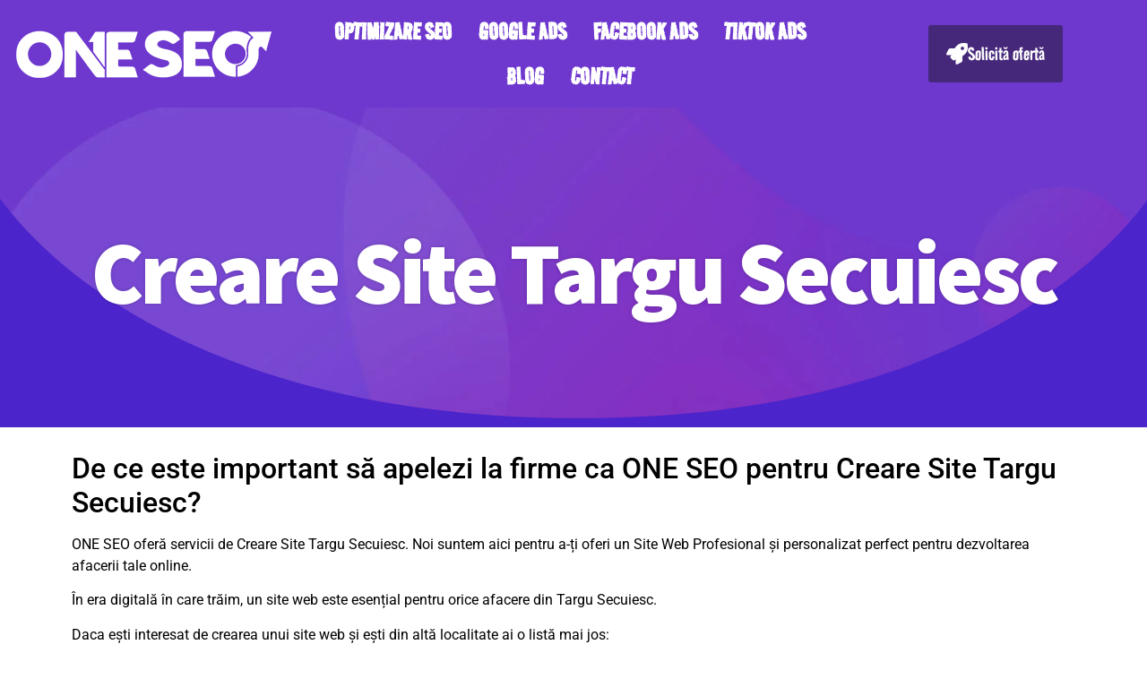

--- FILE ---
content_type: text/html; charset=UTF-8
request_url: https://oneseo.ro/creare-site-targu-secuiesc/
body_size: 72516
content:
<!doctype html>
<html lang="ro-RO" prefix="og: https://ogp.me/ns#">
<head>
	<meta charset="UTF-8">
	<meta name="viewport" content="width=device-width, initial-scale=1">
	<link rel="profile" href="https://gmpg.org/xfn/11">
		<style>img:is([sizes="auto" i], [sizes^="auto," i]) { contain-intrinsic-size: 3000px 1500px }</style>
	
<!-- Optimizare pentru motoarele de căutare de Rank Math PRO - https://rankmath.com/ -->
<title>Creare Site Targu Secuiesc - ONESEO.RO</title>
<meta name="description" content="ONE SEO oferă servicii de Creare Site Targu Secuiesc. Noi suntem aici pentru a-ți oferi un Site Web Profesional și personalizat perfect pentru dezvoltarea">
<meta name="robots" content="index, follow, max-snippet:-1, max-video-preview:-1, max-image-preview:large"/>
<link rel="canonical" href="https://oneseo.ro/creare-site-targu-secuiesc/" />
<meta property="og:locale" content="ro_RO" />
<meta property="og:type" content="article" />
<meta property="og:title" content="Creare Site Targu Secuiesc - ONESEO.RO" />
<meta property="og:description" content="ONE SEO oferă servicii de Creare Site Targu Secuiesc. Noi suntem aici pentru a-ți oferi un Site Web Profesional și personalizat perfect pentru dezvoltarea" />
<meta property="og:url" content="https://oneseo.ro/creare-site-targu-secuiesc/" />
<meta property="og:site_name" content="Optimizare SEO" />
<meta property="article:section" content="Creare Site" />
<meta property="og:updated_time" content="2025-05-02T08:20:44+00:00" />
<meta property="og:image" content="https://oneseo.ro/wp-content/uploads/2023/07/32010-1024x838.jpg" />
<meta property="og:image:secure_url" content="https://oneseo.ro/wp-content/uploads/2023/07/32010-1024x838.jpg" />
<meta property="og:image:width" content="800" />
<meta property="og:image:height" content="655" />
<meta property="og:image:alt" content="Creare Site Targu Secuiesc" />
<meta property="og:image:type" content="image/jpeg" />
<meta property="article:published_time" content="2023-07-03T14:57:21+00:00" />
<meta property="article:modified_time" content="2025-05-02T08:20:44+00:00" />
<meta name="twitter:card" content="summary_large_image" />
<meta name="twitter:title" content="Creare Site Targu Secuiesc - ONESEO.RO" />
<meta name="twitter:description" content="ONE SEO oferă servicii de Creare Site Targu Secuiesc. Noi suntem aici pentru a-ți oferi un Site Web Profesional și personalizat perfect pentru dezvoltarea" />
<meta name="twitter:image" content="https://oneseo.ro/wp-content/uploads/2023/07/32010-1024x838.jpg" />
<meta name="twitter:label1" content="Timp pentru citire" />
<meta name="twitter:data1" content="3 minute" />
<script type="application/ld+json" class="rank-math-schema-pro">{"@context":"https://schema.org","@graph":[{"@type":["Organization","Person"],"@id":"https://oneseo.ro/#person","name":"Optimizare SEO","url":"https://oneseo.ro","logo":{"@type":"ImageObject","@id":"https://oneseo.ro/#logo","url":"https://oneseo.ro/wp-content/uploads/2023/07/One-Seo-web-150x73.png","contentUrl":"https://oneseo.ro/wp-content/uploads/2023/07/One-Seo-web-150x73.png","caption":"Optimizare SEO","inLanguage":"ro-RO"},"image":{"@id":"https://oneseo.ro/#logo"}},{"@type":"WebSite","@id":"https://oneseo.ro/#website","url":"https://oneseo.ro","name":"Optimizare SEO","publisher":{"@id":"https://oneseo.ro/#person"},"inLanguage":"ro-RO"},{"@type":"ImageObject","@id":"https://oneseo.ro/wp-content/uploads/2023/07/32010-scaled.jpg","url":"https://oneseo.ro/wp-content/uploads/2023/07/32010-scaled.jpg","width":"200","height":"200","inLanguage":"ro-RO"},{"@type":"WebPage","@id":"https://oneseo.ro/creare-site-targu-secuiesc/#webpage","url":"https://oneseo.ro/creare-site-targu-secuiesc/","name":"Creare Site Targu Secuiesc - ONESEO.RO","datePublished":"2023-07-03T14:57:21+00:00","dateModified":"2025-05-02T08:20:44+00:00","isPartOf":{"@id":"https://oneseo.ro/#website"},"primaryImageOfPage":{"@id":"https://oneseo.ro/wp-content/uploads/2023/07/32010-scaled.jpg"},"inLanguage":"ro-RO"},{"@type":"Person","@id":"https://oneseo.ro/author/admin/","name":"admin","url":"https://oneseo.ro/author/admin/","image":{"@type":"ImageObject","@id":"https://secure.gravatar.com/avatar/9d244554c17b2e06f7d6d0b362cb76dfd5aba33ef8ed811146a0975e33d3ec82?s=96&amp;d=mm&amp;r=g","url":"https://secure.gravatar.com/avatar/9d244554c17b2e06f7d6d0b362cb76dfd5aba33ef8ed811146a0975e33d3ec82?s=96&amp;d=mm&amp;r=g","caption":"admin","inLanguage":"ro-RO"},"sameAs":["https://oneseo.ro"]},{"@type":"Article","headline":"Creare Site Targu Secuiesc - ONESEO.RO","datePublished":"2023-07-03T14:57:21+00:00","dateModified":"2025-05-02T08:20:44+00:00","author":{"@id":"https://oneseo.ro/author/admin/","name":"admin"},"publisher":{"@id":"https://oneseo.ro/#person"},"description":"ONE SEO ofer\u0103 servicii de Creare Site Targu Secuiesc. Noi suntem aici pentru a-\u021bi oferi un Site Web Profesional \u0219i personalizat perfect pentru dezvoltarea","name":"Creare Site Targu Secuiesc - ONESEO.RO","@id":"https://oneseo.ro/creare-site-targu-secuiesc/#richSnippet","isPartOf":{"@id":"https://oneseo.ro/creare-site-targu-secuiesc/#webpage"},"image":{"@id":"https://oneseo.ro/wp-content/uploads/2023/07/32010-scaled.jpg"},"inLanguage":"ro-RO","mainEntityOfPage":{"@id":"https://oneseo.ro/creare-site-targu-secuiesc/#webpage"}}]}</script>
<!-- /Rank Math - modul SEO pentru WordPress -->

<link rel="alternate" type="application/rss+xml" title="ONESEO.RO &raquo; Flux" href="https://oneseo.ro/feed/" />
<link rel="alternate" type="application/rss+xml" title="ONESEO.RO &raquo; Flux comentarii" href="https://oneseo.ro/comments/feed/" />
<script>
window._wpemojiSettings = {"baseUrl":"https:\/\/s.w.org\/images\/core\/emoji\/16.0.1\/72x72\/","ext":".png","svgUrl":"https:\/\/s.w.org\/images\/core\/emoji\/16.0.1\/svg\/","svgExt":".svg","source":{"concatemoji":"https:\/\/oneseo.ro\/wp-includes\/js\/wp-emoji-release.min.js?ver=6.8.2"}};
/*! This file is auto-generated */
!function(s,n){var o,i,e;function c(e){try{var t={supportTests:e,timestamp:(new Date).valueOf()};sessionStorage.setItem(o,JSON.stringify(t))}catch(e){}}function p(e,t,n){e.clearRect(0,0,e.canvas.width,e.canvas.height),e.fillText(t,0,0);var t=new Uint32Array(e.getImageData(0,0,e.canvas.width,e.canvas.height).data),a=(e.clearRect(0,0,e.canvas.width,e.canvas.height),e.fillText(n,0,0),new Uint32Array(e.getImageData(0,0,e.canvas.width,e.canvas.height).data));return t.every(function(e,t){return e===a[t]})}function u(e,t){e.clearRect(0,0,e.canvas.width,e.canvas.height),e.fillText(t,0,0);for(var n=e.getImageData(16,16,1,1),a=0;a<n.data.length;a++)if(0!==n.data[a])return!1;return!0}function f(e,t,n,a){switch(t){case"flag":return n(e,"\ud83c\udff3\ufe0f\u200d\u26a7\ufe0f","\ud83c\udff3\ufe0f\u200b\u26a7\ufe0f")?!1:!n(e,"\ud83c\udde8\ud83c\uddf6","\ud83c\udde8\u200b\ud83c\uddf6")&&!n(e,"\ud83c\udff4\udb40\udc67\udb40\udc62\udb40\udc65\udb40\udc6e\udb40\udc67\udb40\udc7f","\ud83c\udff4\u200b\udb40\udc67\u200b\udb40\udc62\u200b\udb40\udc65\u200b\udb40\udc6e\u200b\udb40\udc67\u200b\udb40\udc7f");case"emoji":return!a(e,"\ud83e\udedf")}return!1}function g(e,t,n,a){var r="undefined"!=typeof WorkerGlobalScope&&self instanceof WorkerGlobalScope?new OffscreenCanvas(300,150):s.createElement("canvas"),o=r.getContext("2d",{willReadFrequently:!0}),i=(o.textBaseline="top",o.font="600 32px Arial",{});return e.forEach(function(e){i[e]=t(o,e,n,a)}),i}function t(e){var t=s.createElement("script");t.src=e,t.defer=!0,s.head.appendChild(t)}"undefined"!=typeof Promise&&(o="wpEmojiSettingsSupports",i=["flag","emoji"],n.supports={everything:!0,everythingExceptFlag:!0},e=new Promise(function(e){s.addEventListener("DOMContentLoaded",e,{once:!0})}),new Promise(function(t){var n=function(){try{var e=JSON.parse(sessionStorage.getItem(o));if("object"==typeof e&&"number"==typeof e.timestamp&&(new Date).valueOf()<e.timestamp+604800&&"object"==typeof e.supportTests)return e.supportTests}catch(e){}return null}();if(!n){if("undefined"!=typeof Worker&&"undefined"!=typeof OffscreenCanvas&&"undefined"!=typeof URL&&URL.createObjectURL&&"undefined"!=typeof Blob)try{var e="postMessage("+g.toString()+"("+[JSON.stringify(i),f.toString(),p.toString(),u.toString()].join(",")+"));",a=new Blob([e],{type:"text/javascript"}),r=new Worker(URL.createObjectURL(a),{name:"wpTestEmojiSupports"});return void(r.onmessage=function(e){c(n=e.data),r.terminate(),t(n)})}catch(e){}c(n=g(i,f,p,u))}t(n)}).then(function(e){for(var t in e)n.supports[t]=e[t],n.supports.everything=n.supports.everything&&n.supports[t],"flag"!==t&&(n.supports.everythingExceptFlag=n.supports.everythingExceptFlag&&n.supports[t]);n.supports.everythingExceptFlag=n.supports.everythingExceptFlag&&!n.supports.flag,n.DOMReady=!1,n.readyCallback=function(){n.DOMReady=!0}}).then(function(){return e}).then(function(){var e;n.supports.everything||(n.readyCallback(),(e=n.source||{}).concatemoji?t(e.concatemoji):e.wpemoji&&e.twemoji&&(t(e.twemoji),t(e.wpemoji)))}))}((window,document),window._wpemojiSettings);
</script>

<link rel='stylesheet' id='ht_ctc_main_css-css' href='https://oneseo.ro/wp-content/plugins/click-to-chat-for-whatsapp/new/inc/assets/css/main.css?ver=4.27' media='all' />
<style id='wp-emoji-styles-inline-css'>

	img.wp-smiley, img.emoji {
		display: inline !important;
		border: none !important;
		box-shadow: none !important;
		height: 1em !important;
		width: 1em !important;
		margin: 0 0.07em !important;
		vertical-align: -0.1em !important;
		background: none !important;
		padding: 0 !important;
	}
</style>
<link rel='stylesheet' id='wp-block-library-css' href='https://oneseo.ro/wp-includes/css/dist/block-library/style.min.css?ver=6.8.2' media='all' />
<style id='global-styles-inline-css'>
:root{--wp--preset--aspect-ratio--square: 1;--wp--preset--aspect-ratio--4-3: 4/3;--wp--preset--aspect-ratio--3-4: 3/4;--wp--preset--aspect-ratio--3-2: 3/2;--wp--preset--aspect-ratio--2-3: 2/3;--wp--preset--aspect-ratio--16-9: 16/9;--wp--preset--aspect-ratio--9-16: 9/16;--wp--preset--color--black: #000000;--wp--preset--color--cyan-bluish-gray: #abb8c3;--wp--preset--color--white: #ffffff;--wp--preset--color--pale-pink: #f78da7;--wp--preset--color--vivid-red: #cf2e2e;--wp--preset--color--luminous-vivid-orange: #ff6900;--wp--preset--color--luminous-vivid-amber: #fcb900;--wp--preset--color--light-green-cyan: #7bdcb5;--wp--preset--color--vivid-green-cyan: #00d084;--wp--preset--color--pale-cyan-blue: #8ed1fc;--wp--preset--color--vivid-cyan-blue: #0693e3;--wp--preset--color--vivid-purple: #9b51e0;--wp--preset--gradient--vivid-cyan-blue-to-vivid-purple: linear-gradient(135deg,rgba(6,147,227,1) 0%,rgb(155,81,224) 100%);--wp--preset--gradient--light-green-cyan-to-vivid-green-cyan: linear-gradient(135deg,rgb(122,220,180) 0%,rgb(0,208,130) 100%);--wp--preset--gradient--luminous-vivid-amber-to-luminous-vivid-orange: linear-gradient(135deg,rgba(252,185,0,1) 0%,rgba(255,105,0,1) 100%);--wp--preset--gradient--luminous-vivid-orange-to-vivid-red: linear-gradient(135deg,rgba(255,105,0,1) 0%,rgb(207,46,46) 100%);--wp--preset--gradient--very-light-gray-to-cyan-bluish-gray: linear-gradient(135deg,rgb(238,238,238) 0%,rgb(169,184,195) 100%);--wp--preset--gradient--cool-to-warm-spectrum: linear-gradient(135deg,rgb(74,234,220) 0%,rgb(151,120,209) 20%,rgb(207,42,186) 40%,rgb(238,44,130) 60%,rgb(251,105,98) 80%,rgb(254,248,76) 100%);--wp--preset--gradient--blush-light-purple: linear-gradient(135deg,rgb(255,206,236) 0%,rgb(152,150,240) 100%);--wp--preset--gradient--blush-bordeaux: linear-gradient(135deg,rgb(254,205,165) 0%,rgb(254,45,45) 50%,rgb(107,0,62) 100%);--wp--preset--gradient--luminous-dusk: linear-gradient(135deg,rgb(255,203,112) 0%,rgb(199,81,192) 50%,rgb(65,88,208) 100%);--wp--preset--gradient--pale-ocean: linear-gradient(135deg,rgb(255,245,203) 0%,rgb(182,227,212) 50%,rgb(51,167,181) 100%);--wp--preset--gradient--electric-grass: linear-gradient(135deg,rgb(202,248,128) 0%,rgb(113,206,126) 100%);--wp--preset--gradient--midnight: linear-gradient(135deg,rgb(2,3,129) 0%,rgb(40,116,252) 100%);--wp--preset--font-size--small: 13px;--wp--preset--font-size--medium: 20px;--wp--preset--font-size--large: 36px;--wp--preset--font-size--x-large: 42px;--wp--preset--spacing--20: 0.44rem;--wp--preset--spacing--30: 0.67rem;--wp--preset--spacing--40: 1rem;--wp--preset--spacing--50: 1.5rem;--wp--preset--spacing--60: 2.25rem;--wp--preset--spacing--70: 3.38rem;--wp--preset--spacing--80: 5.06rem;--wp--preset--shadow--natural: 6px 6px 9px rgba(0, 0, 0, 0.2);--wp--preset--shadow--deep: 12px 12px 50px rgba(0, 0, 0, 0.4);--wp--preset--shadow--sharp: 6px 6px 0px rgba(0, 0, 0, 0.2);--wp--preset--shadow--outlined: 6px 6px 0px -3px rgba(255, 255, 255, 1), 6px 6px rgba(0, 0, 0, 1);--wp--preset--shadow--crisp: 6px 6px 0px rgba(0, 0, 0, 1);}:root { --wp--style--global--content-size: 800px;--wp--style--global--wide-size: 1200px; }:where(body) { margin: 0; }.wp-site-blocks > .alignleft { float: left; margin-right: 2em; }.wp-site-blocks > .alignright { float: right; margin-left: 2em; }.wp-site-blocks > .aligncenter { justify-content: center; margin-left: auto; margin-right: auto; }:where(.wp-site-blocks) > * { margin-block-start: 24px; margin-block-end: 0; }:where(.wp-site-blocks) > :first-child { margin-block-start: 0; }:where(.wp-site-blocks) > :last-child { margin-block-end: 0; }:root { --wp--style--block-gap: 24px; }:root :where(.is-layout-flow) > :first-child{margin-block-start: 0;}:root :where(.is-layout-flow) > :last-child{margin-block-end: 0;}:root :where(.is-layout-flow) > *{margin-block-start: 24px;margin-block-end: 0;}:root :where(.is-layout-constrained) > :first-child{margin-block-start: 0;}:root :where(.is-layout-constrained) > :last-child{margin-block-end: 0;}:root :where(.is-layout-constrained) > *{margin-block-start: 24px;margin-block-end: 0;}:root :where(.is-layout-flex){gap: 24px;}:root :where(.is-layout-grid){gap: 24px;}.is-layout-flow > .alignleft{float: left;margin-inline-start: 0;margin-inline-end: 2em;}.is-layout-flow > .alignright{float: right;margin-inline-start: 2em;margin-inline-end: 0;}.is-layout-flow > .aligncenter{margin-left: auto !important;margin-right: auto !important;}.is-layout-constrained > .alignleft{float: left;margin-inline-start: 0;margin-inline-end: 2em;}.is-layout-constrained > .alignright{float: right;margin-inline-start: 2em;margin-inline-end: 0;}.is-layout-constrained > .aligncenter{margin-left: auto !important;margin-right: auto !important;}.is-layout-constrained > :where(:not(.alignleft):not(.alignright):not(.alignfull)){max-width: var(--wp--style--global--content-size);margin-left: auto !important;margin-right: auto !important;}.is-layout-constrained > .alignwide{max-width: var(--wp--style--global--wide-size);}body .is-layout-flex{display: flex;}.is-layout-flex{flex-wrap: wrap;align-items: center;}.is-layout-flex > :is(*, div){margin: 0;}body .is-layout-grid{display: grid;}.is-layout-grid > :is(*, div){margin: 0;}body{padding-top: 0px;padding-right: 0px;padding-bottom: 0px;padding-left: 0px;}a:where(:not(.wp-element-button)){text-decoration: underline;}:root :where(.wp-element-button, .wp-block-button__link){background-color: #32373c;border-width: 0;color: #fff;font-family: inherit;font-size: inherit;line-height: inherit;padding: calc(0.667em + 2px) calc(1.333em + 2px);text-decoration: none;}.has-black-color{color: var(--wp--preset--color--black) !important;}.has-cyan-bluish-gray-color{color: var(--wp--preset--color--cyan-bluish-gray) !important;}.has-white-color{color: var(--wp--preset--color--white) !important;}.has-pale-pink-color{color: var(--wp--preset--color--pale-pink) !important;}.has-vivid-red-color{color: var(--wp--preset--color--vivid-red) !important;}.has-luminous-vivid-orange-color{color: var(--wp--preset--color--luminous-vivid-orange) !important;}.has-luminous-vivid-amber-color{color: var(--wp--preset--color--luminous-vivid-amber) !important;}.has-light-green-cyan-color{color: var(--wp--preset--color--light-green-cyan) !important;}.has-vivid-green-cyan-color{color: var(--wp--preset--color--vivid-green-cyan) !important;}.has-pale-cyan-blue-color{color: var(--wp--preset--color--pale-cyan-blue) !important;}.has-vivid-cyan-blue-color{color: var(--wp--preset--color--vivid-cyan-blue) !important;}.has-vivid-purple-color{color: var(--wp--preset--color--vivid-purple) !important;}.has-black-background-color{background-color: var(--wp--preset--color--black) !important;}.has-cyan-bluish-gray-background-color{background-color: var(--wp--preset--color--cyan-bluish-gray) !important;}.has-white-background-color{background-color: var(--wp--preset--color--white) !important;}.has-pale-pink-background-color{background-color: var(--wp--preset--color--pale-pink) !important;}.has-vivid-red-background-color{background-color: var(--wp--preset--color--vivid-red) !important;}.has-luminous-vivid-orange-background-color{background-color: var(--wp--preset--color--luminous-vivid-orange) !important;}.has-luminous-vivid-amber-background-color{background-color: var(--wp--preset--color--luminous-vivid-amber) !important;}.has-light-green-cyan-background-color{background-color: var(--wp--preset--color--light-green-cyan) !important;}.has-vivid-green-cyan-background-color{background-color: var(--wp--preset--color--vivid-green-cyan) !important;}.has-pale-cyan-blue-background-color{background-color: var(--wp--preset--color--pale-cyan-blue) !important;}.has-vivid-cyan-blue-background-color{background-color: var(--wp--preset--color--vivid-cyan-blue) !important;}.has-vivid-purple-background-color{background-color: var(--wp--preset--color--vivid-purple) !important;}.has-black-border-color{border-color: var(--wp--preset--color--black) !important;}.has-cyan-bluish-gray-border-color{border-color: var(--wp--preset--color--cyan-bluish-gray) !important;}.has-white-border-color{border-color: var(--wp--preset--color--white) !important;}.has-pale-pink-border-color{border-color: var(--wp--preset--color--pale-pink) !important;}.has-vivid-red-border-color{border-color: var(--wp--preset--color--vivid-red) !important;}.has-luminous-vivid-orange-border-color{border-color: var(--wp--preset--color--luminous-vivid-orange) !important;}.has-luminous-vivid-amber-border-color{border-color: var(--wp--preset--color--luminous-vivid-amber) !important;}.has-light-green-cyan-border-color{border-color: var(--wp--preset--color--light-green-cyan) !important;}.has-vivid-green-cyan-border-color{border-color: var(--wp--preset--color--vivid-green-cyan) !important;}.has-pale-cyan-blue-border-color{border-color: var(--wp--preset--color--pale-cyan-blue) !important;}.has-vivid-cyan-blue-border-color{border-color: var(--wp--preset--color--vivid-cyan-blue) !important;}.has-vivid-purple-border-color{border-color: var(--wp--preset--color--vivid-purple) !important;}.has-vivid-cyan-blue-to-vivid-purple-gradient-background{background: var(--wp--preset--gradient--vivid-cyan-blue-to-vivid-purple) !important;}.has-light-green-cyan-to-vivid-green-cyan-gradient-background{background: var(--wp--preset--gradient--light-green-cyan-to-vivid-green-cyan) !important;}.has-luminous-vivid-amber-to-luminous-vivid-orange-gradient-background{background: var(--wp--preset--gradient--luminous-vivid-amber-to-luminous-vivid-orange) !important;}.has-luminous-vivid-orange-to-vivid-red-gradient-background{background: var(--wp--preset--gradient--luminous-vivid-orange-to-vivid-red) !important;}.has-very-light-gray-to-cyan-bluish-gray-gradient-background{background: var(--wp--preset--gradient--very-light-gray-to-cyan-bluish-gray) !important;}.has-cool-to-warm-spectrum-gradient-background{background: var(--wp--preset--gradient--cool-to-warm-spectrum) !important;}.has-blush-light-purple-gradient-background{background: var(--wp--preset--gradient--blush-light-purple) !important;}.has-blush-bordeaux-gradient-background{background: var(--wp--preset--gradient--blush-bordeaux) !important;}.has-luminous-dusk-gradient-background{background: var(--wp--preset--gradient--luminous-dusk) !important;}.has-pale-ocean-gradient-background{background: var(--wp--preset--gradient--pale-ocean) !important;}.has-electric-grass-gradient-background{background: var(--wp--preset--gradient--electric-grass) !important;}.has-midnight-gradient-background{background: var(--wp--preset--gradient--midnight) !important;}.has-small-font-size{font-size: var(--wp--preset--font-size--small) !important;}.has-medium-font-size{font-size: var(--wp--preset--font-size--medium) !important;}.has-large-font-size{font-size: var(--wp--preset--font-size--large) !important;}.has-x-large-font-size{font-size: var(--wp--preset--font-size--x-large) !important;}
:root :where(.wp-block-pullquote){font-size: 1.5em;line-height: 1.6;}
</style>
<style id='7456241d548ec267bbbaf2f9c34536da-front-css-inline-css'>
.autox-thickbox.button{margin: 0 5px;}.automaticx-video-container{position:relative;padding-bottom:56.25%;height:0;overflow:hidden}.automaticx-video-container embed,.automaticx-video-container amp-youtube,.automaticx-video-container iframe,.automaticx-video-container object{position:absolute;top:0;left:0;width:100%;height:100%}.automaticx-dual-ring{width:10px;aspect-ratio:1;border-radius:50%;border:6px solid;border-color:#000 #0000;animation:1s infinite automaticxs1}@keyframes automaticxs1{to{transform:rotate(.5turn)}}#openai-chat-response{padding-top:5px}.openchat-dots-bars-2{width:28px;height:28px;--c:linear-gradient(currentColor 0 0);--r1:radial-gradient(farthest-side at bottom,currentColor 93%,#0000);--r2:radial-gradient(farthest-side at top   ,currentColor 93%,#0000);background:var(--c),var(--r1),var(--r2),var(--c),var(--r1),var(--r2),var(--c),var(--r1),var(--r2);background-repeat:no-repeat;animation:1s infinite alternate automaticxdb2}@keyframes automaticxdb2{0%,25%{background-size:8px 0,8px 4px,8px 4px,8px 0,8px 4px,8px 4px,8px 0,8px 4px,8px 4px;background-position:0 50%,0 calc(50% - 2px),0 calc(50% + 2px),50% 50%,50% calc(50% - 2px),50% calc(50% + 2px),100% 50%,100% calc(50% - 2px),100% calc(50% + 2px)}50%{background-size:8px 100%,8px 4px,8px 4px,8px 0,8px 4px,8px 4px,8px 0,8px 4px,8px 4px;background-position:0 50%,0 calc(0% - 2px),0 calc(100% + 2px),50% 50%,50% calc(50% - 2px),50% calc(50% + 2px),100% 50%,100% calc(50% - 2px),100% calc(50% + 2px)}75%{background-size:8px 100%,8px 4px,8px 4px,8px 100%,8px 4px,8px 4px,8px 0,8px 4px,8px 4px;background-position:0 50%,0 calc(0% - 2px),0 calc(100% + 2px),50% 50%,50% calc(0% - 2px),50% calc(100% + 2px),100% 50%,100% calc(50% - 2px),100% calc(50% + 2px)}100%,95%{background-size:8px 100%,8px 4px,8px 4px,8px 100%,8px 4px,8px 4px,8px 100%,8px 4px,8px 4px;background-position:0 50%,0 calc(0% - 2px),0 calc(100% + 2px),50% 50%,50% calc(0% - 2px),50% calc(100% + 2px),100% 50%,100% calc(0% - 2px),100% calc(100% + 2px)}}
</style>
<link rel='stylesheet' id='hello-elementor-css' href='https://oneseo.ro/wp-content/themes/hello-elementor/style.min.css?ver=3.3.0' media='all' />
<link rel='stylesheet' id='hello-elementor-theme-style-css' href='https://oneseo.ro/wp-content/themes/hello-elementor/theme.min.css?ver=3.3.0' media='all' />
<link rel='stylesheet' id='hello-elementor-header-footer-css' href='https://oneseo.ro/wp-content/themes/hello-elementor/header-footer.min.css?ver=3.3.0' media='all' />
<link rel='stylesheet' id='elementor-frontend-css' href='https://oneseo.ro/wp-content/plugins/elementor/assets/css/frontend.min.css?ver=3.31.2' media='all' />
<style id='elementor-frontend-inline-css'>
.elementor-kit-5{--e-global-color-primary:#6EC1E4;--e-global-color-secondary:#54595F;--e-global-color-text:#7A7A7A;--e-global-color-accent:#61CE70;--e-global-typography-primary-font-family:"Roboto";--e-global-typography-primary-font-weight:600;--e-global-typography-secondary-font-family:"Roboto Slab";--e-global-typography-secondary-font-weight:400;--e-global-typography-text-font-family:"Roboto";--e-global-typography-text-font-weight:400;--e-global-typography-accent-font-family:"Roboto";--e-global-typography-accent-font-weight:500;}.elementor-kit-5 e-page-transition{background-color:#FFBC7D;}.elementor-section.elementor-section-boxed > .elementor-container{max-width:1140px;}.e-con{--container-max-width:1140px;}.elementor-widget:not(:last-child){margin-block-end:20px;}.elementor-element{--widgets-spacing:20px 20px;--widgets-spacing-row:20px;--widgets-spacing-column:20px;}{}h1.entry-title{display:var(--page-title-display);}.site-header .site-branding{flex-direction:column;align-items:stretch;}.site-header{padding-inline-end:0px;padding-inline-start:0px;}.site-footer .site-branding{flex-direction:column;align-items:stretch;}@media(max-width:1024px){.elementor-section.elementor-section-boxed > .elementor-container{max-width:1024px;}.e-con{--container-max-width:1024px;}}@media(max-width:767px){.elementor-section.elementor-section-boxed > .elementor-container{max-width:767px;}.e-con{--container-max-width:767px;}}
.elementor-29050 .elementor-element.elementor-element-9f2a282:not(.elementor-motion-effects-element-type-background), .elementor-29050 .elementor-element.elementor-element-9f2a282 > .elementor-motion-effects-container > .elementor-motion-effects-layer{background-color:#6E38CE;}.elementor-29050 .elementor-element.elementor-element-9f2a282{transition:background 0.3s, border 0.3s, border-radius 0.3s, box-shadow 0.3s;}.elementor-29050 .elementor-element.elementor-element-9f2a282 > .elementor-background-overlay{transition:background 0.3s, border-radius 0.3s, opacity 0.3s;}.elementor-bc-flex-widget .elementor-29050 .elementor-element.elementor-element-c10d285.elementor-column .elementor-widget-wrap{align-items:center;}.elementor-29050 .elementor-element.elementor-element-c10d285.elementor-column.elementor-element[data-element_type="column"] > .elementor-widget-wrap.elementor-element-populated{align-content:center;align-items:center;}.elementor-29050 .elementor-element.elementor-element-c10d285.elementor-column > .elementor-widget-wrap{justify-content:center;}.elementor-bc-flex-widget .elementor-29050 .elementor-element.elementor-element-4808aa4.elementor-column .elementor-widget-wrap{align-items:center;}.elementor-29050 .elementor-element.elementor-element-4808aa4.elementor-column.elementor-element[data-element_type="column"] > .elementor-widget-wrap.elementor-element-populated{align-content:center;align-items:center;}.elementor-29050 .elementor-element.elementor-element-4808aa4.elementor-column > .elementor-widget-wrap{justify-content:center;}.elementor-29050 .elementor-element.elementor-element-8151809{z-index:1;}.elementor-29050 .elementor-element.elementor-element-8151809 .uc_liquid_hamburger{width:60px;height:60px;--current-calc-size-value:60px;border-radius:80px;}.elementor-29050 .elementor-element.elementor-element-8151809 .uc_liquid_hamburger::after{border-radius:80px;}.elementor-29050 .elementor-element.elementor-element-8151809 .uc_liquid_menu .global-menu .global-menu__wrap .menu-item a{font-family:"Road Rage", Sans-serif;font-size:40px;}.elementor-29050 .elementor-element.elementor-element-60da753 .elementor-nav-menu .elementor-item{font-family:"Road Rage", Sans-serif;font-size:30px;font-weight:600;text-transform:uppercase;}.elementor-29050 .elementor-element.elementor-element-60da753 .elementor-nav-menu--main .elementor-item{color:#FFFFFF;fill:#FFFFFF;padding-left:15px;padding-right:15px;padding-top:15px;padding-bottom:15px;}.elementor-29050 .elementor-element.elementor-element-280b500 .elementor-button{background-color:#46287B;font-family:"Road Rage", Sans-serif;font-size:24px;padding:20px 20px 20px 20px;}.elementor-29050 .elementor-element.elementor-element-280b500 .elementor-button-content-wrapper{flex-direction:row;}.elementor-theme-builder-content-area{height:400px;}.elementor-location-header:before, .elementor-location-footer:before{content:"";display:table;clear:both;}@media(max-width:767px){.elementor-29050 .elementor-element.elementor-element-c10d285{width:75%;}.elementor-29050 .elementor-element.elementor-element-4808aa4{width:25%;}.elementor-29050 .elementor-element.elementor-element-c55a98d > .elementor-element-populated{margin:10px 10px 10px 10px;--e-column-margin-right:10px;--e-column-margin-left:10px;}.elementor-29050 .elementor-element.elementor-element-280b500 .elementor-button{padding:15px 025px 15px 25px;}}@media(min-width:768px){.elementor-29050 .elementor-element.elementor-element-c10d285{width:25%;}.elementor-29050 .elementor-element.elementor-element-4808aa4{width:49.332%;}.elementor-29050 .elementor-element.elementor-element-c55a98d{width:25%;}}/* Start custom CSS for button, class: .elementor-element-280b500 */.buton-solicitate-mijloc{
    position: absolute;
  top: 50%;
  left: 50%;
  transform: translate(-50%, -50%);}/* End custom CSS */
.elementor-29062 .elementor-element.elementor-element-5ec1e8b:not(.elementor-motion-effects-element-type-background), .elementor-29062 .elementor-element.elementor-element-5ec1e8b > .elementor-motion-effects-container > .elementor-motion-effects-layer{background-color:#6E38CE;background-image:url("https://oneseo.ro/wp-content/uploads/2023/07/Gray-Background-PNG-Pic.png.webp");}.elementor-29062 .elementor-element.elementor-element-5ec1e8b > .elementor-background-overlay{opacity:0.97;transition:background 0.3s, border-radius 0.3s, opacity 0.3s;}.elementor-29062 .elementor-element.elementor-element-5ec1e8b{transition:background 0.3s, border 0.3s, border-radius 0.3s, box-shadow 0.3s;}.elementor-29062 .elementor-element.elementor-element-5ec1e8b > .elementor-shape-bottom svg{height:44px;}.elementor-29062 .elementor-element.elementor-element-d955f79{font-family:"Roboto", Sans-serif;color:#FFFFFF;}.elementor-29062 .elementor-element.elementor-element-e8a12e2 > .elementor-widget-container{margin:0px 0px 0px 0px;}.elementor-29062 .elementor-element.elementor-element-e8a12e2{text-align:left;}.elementor-29062 .elementor-element.elementor-element-e8a12e2 .elementor-heading-title{font-family:"Oswald", Sans-serif;font-size:2rem;font-weight:500;text-transform:uppercase;line-height:1em;color:#FFFFFF;}.elementor-29062 .elementor-element.elementor-element-290f115 .elementor-menu-toggle{margin:0 auto;}.elementor-29062 .elementor-element.elementor-element-290f115 .elementor-nav-menu .elementor-item{font-family:"Roboto", Sans-serif;}.elementor-29062 .elementor-element.elementor-element-290f115 .elementor-nav-menu--main .elementor-item{color:#FFFFFF;fill:#FFFFFF;}.elementor-29062 .elementor-element.elementor-element-b6f198b > .elementor-widget-container{margin:0px 0px 0px 0px;}.elementor-29062 .elementor-element.elementor-element-b6f198b{text-align:left;}.elementor-29062 .elementor-element.elementor-element-b6f198b .elementor-heading-title{font-family:"Oswald", Sans-serif;font-size:2rem;font-weight:500;text-transform:uppercase;line-height:1em;color:#FFFFFF;}.elementor-29062 .elementor-element.elementor-element-1fc3c65 .elementor-menu-toggle{margin:0 auto;}.elementor-29062 .elementor-element.elementor-element-1fc3c65 .elementor-nav-menu .elementor-item{font-family:"Roboto", Sans-serif;}.elementor-29062 .elementor-element.elementor-element-1fc3c65 .elementor-nav-menu--main .elementor-item{color:#FFFFFF;fill:#FFFFFF;}.elementor-29062 .elementor-element.elementor-element-af12f93 > .elementor-widget-container{margin:0px 0px 0px 0px;}.elementor-29062 .elementor-element.elementor-element-af12f93{text-align:left;}.elementor-29062 .elementor-element.elementor-element-af12f93 .elementor-heading-title{font-family:"Oswald", Sans-serif;font-size:2rem;font-weight:500;text-transform:uppercase;line-height:1em;color:#FFFFFF;}.elementor-29062 .elementor-element.elementor-element-341a559 > .elementor-widget-container{padding:0px 0px 020px 0px;}.elementor-29062 .elementor-element.elementor-element-341a559 .elementor-icon-list-icon i{color:#FFFFFF;transition:color 0.3s;}.elementor-29062 .elementor-element.elementor-element-341a559 .elementor-icon-list-icon svg{fill:#FFFFFF;transition:fill 0.3s;}.elementor-29062 .elementor-element.elementor-element-341a559{--e-icon-list-icon-size:14px;--icon-vertical-offset:0px;}.elementor-29062 .elementor-element.elementor-element-341a559 .elementor-icon-list-item > .elementor-icon-list-text, .elementor-29062 .elementor-element.elementor-element-341a559 .elementor-icon-list-item > a{font-family:"Roboto", Sans-serif;line-height:25px;}.elementor-29062 .elementor-element.elementor-element-341a559 .elementor-icon-list-text{color:#FFFFFF;transition:color 0.3s;}.elementor-theme-builder-content-area{height:400px;}.elementor-location-header:before, .elementor-location-footer:before{content:"";display:table;clear:both;}@media(max-width:767px){.elementor-29062 .elementor-element.elementor-element-e8a12e2{text-align:center;}.elementor-29062 .elementor-element.elementor-element-e8a12e2 .elementor-heading-title{font-size:48px;}.elementor-29062 .elementor-element.elementor-element-b6f198b{text-align:center;}.elementor-29062 .elementor-element.elementor-element-b6f198b .elementor-heading-title{font-size:48px;}.elementor-29062 .elementor-element.elementor-element-af12f93{text-align:center;}.elementor-29062 .elementor-element.elementor-element-af12f93 .elementor-heading-title{font-size:48px;}}
.elementor-28898 .elementor-element.elementor-element-b4c69a3:not(.elementor-motion-effects-element-type-background), .elementor-28898 .elementor-element.elementor-element-b4c69a3 > .elementor-motion-effects-container > .elementor-motion-effects-layer{background-image:url("https://oneseo.ro/wp-content/uploads/2023/07/SEO-BG-3.jpg.webp");background-position:center center;background-repeat:no-repeat;background-size:cover;}.elementor-28898 .elementor-element.elementor-element-b4c69a3 > .elementor-container{min-height:30vh;}.elementor-28898 .elementor-element.elementor-element-b4c69a3 > .elementor-background-overlay{opacity:0.63;transition:background 0.3s, border-radius 0.3s, opacity 0.3s;}.elementor-28898 .elementor-element.elementor-element-b4c69a3{transition:background 0.3s, border 0.3s, border-radius 0.3s, box-shadow 0.3s;padding:80px 0px 60px 0px;}.elementor-28898 .elementor-element.elementor-element-b4c69a3 > .elementor-shape-bottom .elementor-shape-fill{fill:#4C24CB;}.elementor-28898 .elementor-element.elementor-element-b4c69a3 > .elementor-shape-bottom svg{width:calc(106% + 1.3px);height:340px;}.elementor-28898 .elementor-element.elementor-element-38549b8{text-align:center;}.elementor-28898 .elementor-element.elementor-element-38549b8 .elementor-heading-title{font-family:"Source Sans Pro", Sans-serif;font-size:63px;font-weight:900;letter-spacing:-5px;text-shadow:0px 0px 4px rgba(0,0,0,0.2);color:#ffffff;}.elementor-28898 .elementor-element.elementor-element-6ab1567 > .elementor-background-overlay{background-color:#4C24CB;}.elementor-28898 .elementor-element.elementor-element-6ab1567{padding:10px 10px 15px 10px;}.elementor-28898 .elementor-element.elementor-element-cf886c0:not(.elementor-motion-effects-element-type-background) > .elementor-widget-wrap, .elementor-28898 .elementor-element.elementor-element-cf886c0 > .elementor-widget-wrap > .elementor-motion-effects-container > .elementor-motion-effects-layer{background-color:#FFFFFF;}.elementor-28898 .elementor-element.elementor-element-cf886c0 > .elementor-element-populated, .elementor-28898 .elementor-element.elementor-element-cf886c0 > .elementor-element-populated > .elementor-background-overlay, .elementor-28898 .elementor-element.elementor-element-cf886c0 > .elementor-background-slideshow{border-radius:15px 15px 15px 15px;}.elementor-28898 .elementor-element.elementor-element-cf886c0 > .elementor-element-populated{transition:background 0.3s, border 0.3s, border-radius 0.3s, box-shadow 0.3s;}.elementor-28898 .elementor-element.elementor-element-cf886c0 > .elementor-element-populated > .elementor-background-overlay{transition:background 0.3s, border-radius 0.3s, opacity 0.3s;}.elementor-28898 .elementor-element.elementor-element-dfead96{color:#000000;}.elementor-28898 .elementor-element.elementor-element-b7d3627:not(.elementor-motion-effects-element-type-background), .elementor-28898 .elementor-element.elementor-element-b7d3627 > .elementor-motion-effects-container > .elementor-motion-effects-layer{background-image:url("https://oneseo.ro/wp-content/uploads/2024/02/h-heyerlein-199092-unsplash.jpg");background-position:center center;background-size:cover;}.elementor-28898 .elementor-element.elementor-element-b7d3627 > .elementor-background-overlay{background-color:#001042;opacity:0.39;transition:background 0.3s, border-radius 0.3s, opacity 0.3s;}.elementor-28898 .elementor-element.elementor-element-b7d3627 > .elementor-container{min-height:100px;}.elementor-28898 .elementor-element.elementor-element-b7d3627{transition:background 0.3s, border 0.3s, border-radius 0.3s, box-shadow 0.3s;padding:5em 0em 5em 0em;}.elementor-bc-flex-widget .elementor-28898 .elementor-element.elementor-element-6b73024.elementor-column .elementor-widget-wrap{align-items:center;}.elementor-28898 .elementor-element.elementor-element-6b73024.elementor-column.elementor-element[data-element_type="column"] > .elementor-widget-wrap.elementor-element-populated{align-content:center;align-items:center;}.elementor-28898 .elementor-element.elementor-element-fa3ef98 .elementor-button{background-color:#F3278A;font-family:"Source Sans Pro", Sans-serif;font-size:18px;font-weight:bold;text-transform:uppercase;text-decoration:none;line-height:1.4em;letter-spacing:3px;fill:#ffffff;color:#ffffff;box-shadow:6px 6px 100px 19px rgba(0,0,0,0.29);border-radius:60px 60px 60px 60px;padding:16px 26px 16px 26px;}.elementor-28898 .elementor-element.elementor-element-fa3ef98 > .elementor-widget-container{margin:0px 0px 0px 0px;padding:0px 0px 0px 0px;}.elementor-28898 .elementor-element.elementor-element-fa3ef98{z-index:2;}.elementor-28898 .elementor-element.elementor-element-c6a5f9f{--grid-template-columns:repeat(0, auto);--icon-size:50px;--grid-column-gap:33px;--grid-row-gap:0px;}.elementor-28898 .elementor-element.elementor-element-c6a5f9f .elementor-widget-container{text-align:center;}.elementor-28898 .elementor-element.elementor-element-c6a5f9f .elementor-social-icon{background-color:rgba(196,255,58,0);--icon-padding:0.4em;}.elementor-28898 .elementor-element.elementor-element-c6a5f9f .elementor-social-icon i{color:#FFFFFF;}.elementor-28898 .elementor-element.elementor-element-c6a5f9f .elementor-social-icon svg{fill:#FFFFFF;}.elementor-28898 .elementor-element.elementor-element-c6a5f9f .elementor-social-icon:hover{background-color:#e62c91;}.elementor-28898 .elementor-element.elementor-element-c6a5f9f .elementor-social-icon:hover i{color:#FFFFFF;}.elementor-28898 .elementor-element.elementor-element-c6a5f9f .elementor-social-icon:hover svg{fill:#FFFFFF;}.elementor-28898 .elementor-element.elementor-element-caa9ed8{text-align:center;}.elementor-28898 .elementor-element.elementor-element-caa9ed8 .elementor-heading-title{font-family:"Source Sans Pro", Sans-serif;font-weight:700;color:#FFFFFF;}.elementor-28898 .elementor-element.elementor-element-aced1a7 .elementor-icon-list-icon i{color:#FFFFFF;transition:color 0.3s;}.elementor-28898 .elementor-element.elementor-element-aced1a7 .elementor-icon-list-icon svg{fill:#FFFFFF;transition:fill 0.3s;}.elementor-28898 .elementor-element.elementor-element-aced1a7{--e-icon-list-icon-size:30px;--icon-vertical-offset:0px;}.elementor-28898 .elementor-element.elementor-element-aced1a7 .elementor-icon-list-item > .elementor-icon-list-text, .elementor-28898 .elementor-element.elementor-element-aced1a7 .elementor-icon-list-item > a{font-family:"Source Sans Pro", Sans-serif;font-size:40px;font-weight:700;text-decoration:none;}.elementor-28898 .elementor-element.elementor-element-aced1a7 .elementor-icon-list-text{color:#FFFFFF;transition:color 0.3s;}@media(max-width:1024px){.elementor-28898 .elementor-element.elementor-element-b4c69a3 > .elementor-shape-bottom svg{height:262px;}.elementor-28898 .elementor-element.elementor-element-b4c69a3{padding:5em 2em 5em 2em;}}@media(min-width:1025px){.elementor-28898 .elementor-element.elementor-element-b4c69a3:not(.elementor-motion-effects-element-type-background), .elementor-28898 .elementor-element.elementor-element-b4c69a3 > .elementor-motion-effects-container > .elementor-motion-effects-layer{background-attachment:fixed;}}@media(max-width:767px){.elementor-28898 .elementor-element.elementor-element-b4c69a3 > .elementor-shape-bottom svg{width:calc(261% + 1.3px);height:500px;}.elementor-28898 .elementor-element.elementor-element-b4c69a3{padding:3em 1em 3em 1em;}.elementor-28898 .elementor-element.elementor-element-38549b8 .elementor-heading-title{font-size:4.5rem;}.elementor-28898 .elementor-element.elementor-element-fa3ef98 .elementor-button{font-size:13px;padding:15px 15px 15px 15px;}.elementor-28898 .elementor-element.elementor-element-c6a5f9f .elementor-widget-container{text-align:center;}.elementor-28898 .elementor-element.elementor-element-c6a5f9f{--icon-size:25px;}}
</style>
<link rel='stylesheet' id='widget-image-css' href='https://oneseo.ro/wp-content/plugins/elementor/assets/css/widget-image.min.css?ver=3.31.2' media='all' />
<link rel='stylesheet' id='widget-nav-menu-css' href='https://oneseo.ro/wp-content/plugins/pro-elements/assets/css/widget-nav-menu.min.css?ver=3.30.0' media='all' />
<link rel='stylesheet' id='e-animation-fadeIn-css' href='https://oneseo.ro/wp-content/plugins/elementor/assets/lib/animations/styles/fadeIn.min.css?ver=3.31.2' media='all' />
<link rel='stylesheet' id='widget-heading-css' href='https://oneseo.ro/wp-content/plugins/elementor/assets/css/widget-heading.min.css?ver=3.31.2' media='all' />
<link rel='stylesheet' id='widget-icon-list-css' href='https://oneseo.ro/wp-content/plugins/elementor/assets/css/widget-icon-list.min.css?ver=3.31.2' media='all' />
<link rel='stylesheet' id='e-shapes-css' href='https://oneseo.ro/wp-content/plugins/elementor/assets/css/conditionals/shapes.min.css?ver=3.31.2' media='all' />
<link rel='stylesheet' id='e-animation-zoomIn-css' href='https://oneseo.ro/wp-content/plugins/elementor/assets/lib/animations/styles/zoomIn.min.css?ver=3.31.2' media='all' />
<link rel='stylesheet' id='e-animation-pulse-css' href='https://oneseo.ro/wp-content/plugins/elementor/assets/lib/animations/styles/e-animation-pulse.min.css?ver=3.31.2' media='all' />
<link rel='stylesheet' id='widget-social-icons-css' href='https://oneseo.ro/wp-content/plugins/elementor/assets/css/widget-social-icons.min.css?ver=3.31.2' media='all' />
<link rel='stylesheet' id='e-apple-webkit-css' href='https://oneseo.ro/wp-content/plugins/elementor/assets/css/conditionals/apple-webkit.min.css?ver=3.31.2' media='all' />
<link rel='stylesheet' id='elementor-icons-css' href='https://oneseo.ro/wp-content/plugins/elementor/assets/lib/eicons/css/elementor-icons.min.css?ver=5.43.0' media='all' />
<link rel='stylesheet' id='font-awesome-5-all-css' href='https://oneseo.ro/wp-content/plugins/elementor/assets/lib/font-awesome/css/all.min.css?ver=3.31.2' media='all' />
<link rel='stylesheet' id='font-awesome-4-shim-css' href='https://oneseo.ro/wp-content/plugins/elementor/assets/lib/font-awesome/css/v4-shims.min.css?ver=3.31.2' media='all' />
<link rel='stylesheet' id='elementor-gf-local-roboto-css' href='https://oneseo.ro/wp-content/uploads/elementor/google-fonts/css/roboto.css?ver=1744101052' media='all' />
<link rel='stylesheet' id='elementor-gf-local-robotoslab-css' href='https://oneseo.ro/wp-content/uploads/elementor/google-fonts/css/robotoslab.css?ver=1744101055' media='all' />
<link rel='stylesheet' id='elementor-gf-local-roadrage-css' href='https://oneseo.ro/wp-content/uploads/elementor/google-fonts/css/roadrage.css?ver=1755510571' media='all' />
<link rel='stylesheet' id='elementor-gf-local-oswald-css' href='https://oneseo.ro/wp-content/uploads/elementor/google-fonts/css/oswald.css?ver=1744101065' media='all' />
<link rel='stylesheet' id='elementor-gf-local-sourcesanspro-css' href='https://oneseo.ro/wp-content/uploads/elementor/google-fonts/css/sourcesanspro.css?ver=1744101059' media='all' />
<link rel='stylesheet' id='elementor-icons-shared-0-css' href='https://oneseo.ro/wp-content/plugins/elementor/assets/lib/font-awesome/css/fontawesome.min.css?ver=5.15.3' media='all' />
<link rel='stylesheet' id='elementor-icons-fa-solid-css' href='https://oneseo.ro/wp-content/plugins/elementor/assets/lib/font-awesome/css/solid.min.css?ver=5.15.3' media='all' />
<link rel='stylesheet' id='elementor-icons-fa-brands-css' href='https://oneseo.ro/wp-content/plugins/elementor/assets/lib/font-awesome/css/brands.min.css?ver=5.15.3' media='all' />
<script src="https://oneseo.ro/wp-includes/js/jquery/jquery.min.js?ver=3.7.1" id="jquery-core-js"></script>
<script src="https://oneseo.ro/wp-includes/js/jquery/jquery-migrate.min.js?ver=3.4.1" id="jquery-migrate-js"></script>
<script src="https://oneseo.ro/wp-content/plugins/elementor/assets/lib/font-awesome/js/v4-shims.min.js?ver=3.31.2" id="font-awesome-4-shim-js"></script>
<link rel="https://api.w.org/" href="https://oneseo.ro/wp-json/" /><link rel="alternate" title="JSON" type="application/json" href="https://oneseo.ro/wp-json/wp/v2/pages/508" /><link rel="EditURI" type="application/rsd+xml" title="RSD" href="https://oneseo.ro/xmlrpc.php?rsd" />
<meta name="generator" content="WordPress 6.8.2" />
<link rel='shortlink' href='https://oneseo.ro/?p=508' />
<link rel="alternate" title="oEmbed (JSON)" type="application/json+oembed" href="https://oneseo.ro/wp-json/oembed/1.0/embed?url=https%3A%2F%2Foneseo.ro%2Fcreare-site-targu-secuiesc%2F" />
<link rel="alternate" title="oEmbed (XML)" type="text/xml+oembed" href="https://oneseo.ro/wp-json/oembed/1.0/embed?url=https%3A%2F%2Foneseo.ro%2Fcreare-site-targu-secuiesc%2F&#038;format=xml" />
<meta name="generator" content="Elementor 3.31.2; features: additional_custom_breakpoints, e_element_cache; settings: css_print_method-internal, google_font-enabled, font_display-swap">
			<style>
				.e-con.e-parent:nth-of-type(n+4):not(.e-lazyloaded):not(.e-no-lazyload),
				.e-con.e-parent:nth-of-type(n+4):not(.e-lazyloaded):not(.e-no-lazyload) * {
					background-image: none !important;
				}
				@media screen and (max-height: 1024px) {
					.e-con.e-parent:nth-of-type(n+3):not(.e-lazyloaded):not(.e-no-lazyload),
					.e-con.e-parent:nth-of-type(n+3):not(.e-lazyloaded):not(.e-no-lazyload) * {
						background-image: none !important;
					}
				}
				@media screen and (max-height: 640px) {
					.e-con.e-parent:nth-of-type(n+2):not(.e-lazyloaded):not(.e-no-lazyload),
					.e-con.e-parent:nth-of-type(n+2):not(.e-lazyloaded):not(.e-no-lazyload) * {
						background-image: none !important;
					}
				}
			</style>
			<script id="google_gtagjs" src="https://www.googletagmanager.com/gtag/js?id=G-RNPJZ9579K" async></script>
<script id="google_gtagjs-inline">
window.dataLayer = window.dataLayer || [];function gtag(){dataLayer.push(arguments);}gtag('js', new Date());gtag('config', 'G-RNPJZ9579K', {} );
</script>
<link rel="icon" href="https://oneseo.ro/wp-content/uploads/2024/04/cropped-logo-google-32x32.jpg" sizes="32x32" />
<link rel="icon" href="https://oneseo.ro/wp-content/uploads/2024/04/cropped-logo-google-192x192.jpg" sizes="192x192" />
<link rel="apple-touch-icon" href="https://oneseo.ro/wp-content/uploads/2024/04/cropped-logo-google-180x180.jpg" />
<meta name="msapplication-TileImage" content="https://oneseo.ro/wp-content/uploads/2024/04/cropped-logo-google-270x270.jpg" />
		<style id="wp-custom-css">
			

/** Start Template Kit CSS: Web Agency (css/customizer.css) **/

/* Kit 38 Custom Styling */

/* Animated Button - add to button element */
.envato-kit-38-radial-out a{
    display: inline-block;
    vertical-align: middle;
    -webkit-transform: perspective(1px) translateZ(0);
    transform: perspective(1px) translateZ(0);
    box-shadow: 0 0 1px rgba(0, 0, 0, 0);
    position: relative;
    overflow: hidden;
    background: #e1e1e1;
    -webkit-transition-property: color;
    transition-property: color;
    -webkit-transition-duration: 0.3s;
    transition-duration: 0.3s;
}

.envato-kit-38-radial-out a:hover, .envato-kit-38-radial-out a:focus, .envato-kit-38-radial-out a:active {
    color: #fff !important;
}

.envato-kit-38-radial-out a:before {
    content: "";
    position: absolute;
    z-index: -1;
    top: 0;
    left: 0;
    right: 0;
    bottom: 0;
    background: #2859e0;
    border-radius: 100%;
    -webkit-transform: scale(0);
    transform: scale(0);
    -webkit-transition-property: transform;
    transition-property: transform;
    -webkit-transition-duration: 0.3s;
    transition-duration: 0.3s;
    -webkit-transition-timing-function: ease-out;
    transition-timing-function: ease-out;
}
.envato-kit-38-radial-out a:hover:before, .envato-kit-38-radial-out a:focus:before, .envato-kit-38-radial-out a:active:before {
    -webkit-transform: scale(2);
    transform: scale(2);
}

/*Portfolio Grid - add to section with image elements */
.envato-kit-38-portfolio-crop .elementor-image{
	max-height: 200px;
	overflow: hidden;
}

/* Carousel - add to carousel element */
.envato-kit-38-carousel .slick-slide{
	border: 10px solid #ffff;
	opacity: .5;
	transition: ease all .5s;

}
.envato-kit-38-carousel .slick-list{
	overflow: visible;
}
.envato-kit-38-carousel .slick-slide.slick-current + .slick-slide{
	opacity: 1;
margin-top: -50px;
	
}

/** End Template Kit CSS: Web Agency (css/customizer.css) **/



/** Start Block Kit CSS: 144-3-3a7d335f39a8579c20cdf02f8d462582 **/

.envato-block__preview{overflow: visible;}

/* Envato Kit 141 Custom Styles - Applied to the element under Advanced */

.elementor-headline-animation-type-drop-in .elementor-headline-dynamic-wrapper{
	text-align: center;
}
.envato-kit-141-top-0 h1,
.envato-kit-141-top-0 h2,
.envato-kit-141-top-0 h3,
.envato-kit-141-top-0 h4,
.envato-kit-141-top-0 h5,
.envato-kit-141-top-0 h6,
.envato-kit-141-top-0 p {
	margin-top: 0;
}

.envato-kit-141-newsletter-inline .elementor-field-textual.elementor-size-md {
	padding-left: 1.5rem;
	padding-right: 1.5rem;
}

.envato-kit-141-bottom-0 p {
	margin-bottom: 0;
}

.envato-kit-141-bottom-8 .elementor-price-list .elementor-price-list-item .elementor-price-list-header {
	margin-bottom: .5rem;
}

.envato-kit-141.elementor-widget-testimonial-carousel.elementor-pagination-type-bullets .swiper-container {
	padding-bottom: 52px;
}

.envato-kit-141-display-inline {
	display: inline-block;
}

.envato-kit-141 .elementor-slick-slider ul.slick-dots {
	bottom: -40px;
}

/** End Block Kit CSS: 144-3-3a7d335f39a8579c20cdf02f8d462582 **/



/** Start Block Kit CSS: 141-3-1d55f1e76be9fb1a8d9de88accbe962f **/

.envato-kit-138-bracket .elementor-widget-container > *:before{
	content:"[";
	color:#ffab00;
	display:inline-block;
	margin-right:4px;
	line-height:1em;
	position:relative;
	top:-1px;
}

.envato-kit-138-bracket .elementor-widget-container > *:after{
	content:"]";
	color:#ffab00;
	display:inline-block;
	margin-left:4px;
	line-height:1em;
	position:relative;
	top:-1px;
}

/** End Block Kit CSS: 141-3-1d55f1e76be9fb1a8d9de88accbe962f **/



/** Start Block Kit CSS: 142-3-a175df65179b9ef6a5ca9f1b2c0202b9 **/

.envato-block__preview{
	overflow: visible;
}

/* Border Radius */
.envato-kit-139-accordion .elementor-widget-container{
	border-radius: 10px !important;
}
.envato-kit-139-map iframe,
.envato-kit-139-slider .slick-slide,
.envato-kit-139-flipbox .elementor-flip-box div{
		border-radius: 10px !important;

}


/** End Block Kit CSS: 142-3-a175df65179b9ef6a5ca9f1b2c0202b9 **/
a {
    color: #000;
}

h1{font-family: "Source Sans Pro", Sans-serif;
font-size: 100px;
font-weight: 900;
letter-spacing: -4px;
text-shadow: 0px 0px 4px rgba(0,0,0,0.2);
color: #ffffff;}


@media screen and (max-width: 600px) {
h1{font-family: "Source Sans Pro", Sans-serif;
font-size: 60px !important;
font-weight: 900;
letter-spacing: -4px;
text-shadow: 0px 0px 4px rgba(0,0,0,0.2);
	color: #ffffff;}}

.elementor-motion-effects-parent{background-color:#6E38CE;}


		</style>
		<!-- Google Tag Manager -->
<script>(function(w,d,s,l,i){w[l]=w[l]||[];w[l].push({'gtm.start':
new Date().getTime(),event:'gtm.js'});var f=d.getElementsByTagName(s)[0],
j=d.createElement(s),dl=l!='dataLayer'?'&l='+l:'';j.async=true;j.src=
'https://www.googletagmanager.com/gtm.js?id='+i+dl;f.parentNode.insertBefore(j,f);
})(window,document,'script','dataLayer','GTM-KQ7Q96H4');</script>
<!-- End Google Tag Manager -->
	<!-- Google Tag Manager (noscript) -->
<noscript><iframe src="https://www.googletagmanager.com/ns.html?id=GTM-KQ7Q96H4"
height="0" width="0" style="display:none;visibility:hidden"></iframe></noscript>
<!-- End Google Tag Manager (noscript) -->	</head>
<body class="wp-singular page-template-default page page-id-508 wp-custom-logo wp-embed-responsive wp-theme-hello-elementor theme-default elementor-default elementor-kit-5 elementor-page-28898">


<a class="skip-link screen-reader-text" href="#content">Sari la conținut</a>

		<div data-elementor-type="header" data-elementor-id="29050" class="elementor elementor-29050 elementor-location-header" data-elementor-post-type="elementor_library">
					<section class="elementor-section elementor-top-section elementor-element elementor-element-9f2a282 elementor-section-full_width elementor-section-height-default elementor-section-height-default" data-id="9f2a282" data-element_type="section" data-settings="{&quot;background_background&quot;:&quot;classic&quot;}">
						<div class="elementor-container elementor-column-gap-default">
					<div class="elementor-column elementor-col-33 elementor-top-column elementor-element elementor-element-c10d285" data-id="c10d285" data-element_type="column">
			<div class="elementor-widget-wrap elementor-element-populated">
						<div class="elementor-element elementor-element-4186ffd elementor-widget elementor-widget-theme-site-logo elementor-widget-image" data-id="4186ffd" data-element_type="widget" data-widget_type="theme-site-logo.default">
				<div class="elementor-widget-container">
											<a href="https://oneseo.ro">
			<img width="300" height="73" src="https://oneseo.ro/wp-content/uploads/2023/07/One-Seo-web.png" class="attachment-medium size-medium wp-image-25641" alt="" />				</a>
											</div>
				</div>
					</div>
		</div>
				<div class="elementor-column elementor-col-33 elementor-top-column elementor-element elementor-element-4808aa4" data-id="4808aa4" data-element_type="column">
			<div class="elementor-widget-wrap elementor-element-populated">
						<div class="elementor-element elementor-element-8151809 elementor-hidden-desktop elementor-hidden-tablet elementor-widget elementor-widget-ucaddon_uc_liquid_full_screen_menu_copy" data-id="8151809" data-element_type="widget" data-widget_type="ucaddon_uc_liquid_full_screen_menu_copy.default">
				<div class="elementor-widget-container">
					<!-- start Liquid Full Screen Menu - copy -->
		<link id='uc_ac_assets_file_uc_liquid_full_screen_menu_style_4_css_2492-css' href='https://oneseo.ro/wp-content/uploads/ac_assets/uc_liquid_full_screen_menu_new/css/uc_liquid_full_screen_menu_style_4.css' type='text/css' rel='stylesheet' >

			<style type="text/css">/* widget: Liquid Full Screen Menu - copy */

#uc_uc_liquid_full_screen_menu_copy_elementor_8151809 {
  position: relative;
  display: flex;
  justify-content: center;
}

#uc_uc_liquid_full_screen_menu_copy_elementor_8151809 .shape-overlays {
  width: 100vw;
  height: 100vh;
  pointer-events: none;
  position: fixed;
  top: 0;
  left: 0;
  z-index: 9999;
}

#uc_uc_liquid_full_screen_menu_copy_elementor_8151809 .shape-overlays.is-opened {
  pointer-events: auto;
}

#uc_uc_liquid_full_screen_menu_copy_elementor_8151809 .shape-overlays__path:nth-of-type(1) {
  fill: #5851db;
}

#uc_uc_liquid_full_screen_menu_copy_elementor_8151809 .shape-overlays__path:nth-of-type(2) {
  fill: #833ab4;
}

#uc_uc_liquid_full_screen_menu_copy_elementor_8151809 .shape-overlays__path:nth-of-type(3) {
  fill: #c13584;
}

#uc_uc_liquid_full_screen_menu_copy_elementor_8151809 .shape-overlays__path:nth-of-type(4) {
  fill: #405de6;
}

/* Common Menu Properties*/

#uc_uc_liquid_full_screen_menu_copy_elementor_8151809 .global-menu {
  width: 100vw;
  height: 100vh;
  overflow: auto;
  display: flex;
  justify-content: center;
  align-items: center;
  position: fixed;
  top: 0;
  left: 0;
  z-index: 0;    
  visibility:hidden;
}

#uc_uc_liquid_full_screen_menu_copy_elementor_8151809.uc-menu-opened .global-menu{
  z-index: 10000;  
  visibility:visible;
}

#uc_uc_liquid_full_screen_menu_copy_elementor_8151809 .global-menu .global-menu__wrap {
padding: 0;
}

.uc_liquid_menu .menu-item {
  opacity: 0;
  text-align:left;
}

#uc_uc_liquid_full_screen_menu_copy_elementor_8151809 .menu-item a {
  color: #ffffff;
}

#uc_uc_liquid_full_screen_menu_copy_elementor_8151809 .menu-item.current_page_item a {
  color: #ffffff;
}

#uc_uc_liquid_full_screen_menu_copy_elementor_8151809 .menu-item:hover > a {
  color: #ffffff;
}




/* Hamburger */
@-webkit-keyframes intervalHamburgerBorder {
  0% {
      opacity: 1;
      transform: scale(1);
  }
  80% {
      transform: scale(1.6);
  }
  100% {
      opacity: 0;
      transform: scale(1.6);
  }
}

@keyframes intervalHamburgerBorder {
  0% {
      opacity: 1;
      transform: scale(1);
  }
  80% {
      transform: scale(1.6);
  }
  100% {
      opacity: 0;
      transform: scale(1.6);
  }
}

	


#uc_uc_liquid_full_screen_menu_copy_elementor_8151809 .uc_liquid_hamburger {
  display: block;
  cursor: pointer;
  position: relative;
  z-index: 10001;
  background-color: #f8f8f8;
  pointer-events: auto;
  -webkit-tap-highlight-color: rgba(0,0,0,0);
}

#uc_uc_liquid_full_screen_menu_copy_elementor_8151809 .uc_liquid_hamburger::after {
    width: 100%;
  height: 100%;
  box-sizing: border-box;
  content: '';
  display: block;
  position: absolute;
  top: 0;
  left: 0;
  pointer-events: none;
  border: 4px solid #3f76f9;
  animation: intervalHamburgerBorder 1.2s infinite;
}

#uc_uc_liquid_full_screen_menu_copy_elementor_8151809 .hamburger__line {
  width: calc( var(--current-calc-size-value) - 56.9%);
  height: 2px;
  overflow: hidden;
  position: absolute;
  z-index: 10;
}

#uc_uc_liquid_full_screen_menu_copy_elementor_8151809 .hamburger__line-in {
  width: calc( var(--current-calc-size-value) + 71.45%);
  height: 2px;
  position: absolute;
  top: 0;
  left: 0;

}

#uc_uc_liquid_full_screen_menu_copy_elementor_8151809 .hamburger__line-in::before,
#uc_uc_liquid_full_screen_menu_copy_elementor_8151809 .hamburger__line-in::after {
  width: calc( var(--current-calc-size-value) - 43.52%);
  height: 2px;
  content: '';
  display: block;
  position: absolute;
  top: 0;
  background-color: #3f76f9;
}

#uc_uc_liquid_full_screen_menu_copy_elementor_8151809 .hamburger__line-in::before {
  left: calc( -1 * var(--current-calc-size-value) - -10%);
}

#uc_uc_liquid_full_screen_menu_copy_elementor_8151809 .hamburger__line-in::after {
  left: 0;
}

#uc_uc_liquid_full_screen_menu_copy_elementor_8151809 .uc_liquid_hamburger:hover .hamburger__line-in--cross01::after,
#uc_uc_liquid_full_screen_menu_copy_elementor_8151809 .uc_liquid_hamburger:hover .hamburger__line-in--cross02::after {
opacity: 0;
}

#uc_uc_liquid_full_screen_menu_copy_elementor_8151809 .hamburger__line--01,
#uc_uc_liquid_full_screen_menu_copy_elementor_8151809 .hamburger__line--02,
#uc_uc_liquid_full_screen_menu_copy_elementor_8151809 .hamburger__line--03,
#uc_uc_liquid_full_screen_menu_copy_elementor_8151809 .hamburger__line--cross01,
#uc_uc_liquid_full_screen_menu_copy_elementor_8151809 .hamburger__line--cross02 {
  left: calc( var(--current-calc-size-value) - 72.3%);
}

#uc_uc_liquid_full_screen_menu_copy_elementor_8151809 .hamburger__line--01 {
  top: calc( var(--current-calc-size-value) - 62.05%);
}

#uc_uc_liquid_full_screen_menu_copy_elementor_8151809 .hamburger__line--02,
#uc_uc_liquid_full_screen_menu_copy_elementor_8151809 .hamburger__line--cross01,
#uc_uc_liquid_full_screen_menu_copy_elementor_8151809 .hamburger__line--cross02 {
  top: calc( var(--current-calc-size-value) - 52.3%);
}

#uc_uc_liquid_full_screen_menu_copy_elementor_8151809 .hamburger__line--03 {
  top: calc( var(--current-calc-size-value) - 41.56%);
}

#uc_uc_liquid_full_screen_menu_copy_elementor_8151809 .hamburger__line--cross01 {
  transform: rotate(45deg);
}

#uc_uc_liquid_full_screen_menu_copy_elementor_8151809 .hamburger__line--cross02 {
  transform: rotate(-45deg);
}

#uc_uc_liquid_full_screen_menu_copy_elementor_8151809 .hamburger__line {
  transition-duration: 0.6s;
  transition-timing-function: cubic-bezier(0.19, 1, 0.22, 1);
}

#uc_uc_liquid_full_screen_menu_copy_elementor_8151809 .hamburger__line-in {
  transition-duration: 0.6s;
  transition-timing-function: cubic-bezier(0.19, 1, 0.22, 1);
}

#uc_uc_liquid_full_screen_menu_copy_elementor_8151809 .hamburger__line-in::before,
#uc_uc_liquid_full_screen_menu_copy_elementor_8151809 .hamburger__line-in::after {
  transition-timing-function: cubic-bezier(0.19, 1, 0.22, 1);
  transition-property: transform;
}

#uc_uc_liquid_full_screen_menu_copy_elementor_8151809 .hamburger__line-in--cross01,
#uc_uc_liquid_full_screen_menu_copy_elementor_8151809 .hamburger__line-in--cross02 {
  transform: translateX(-33.3%);
}

#uc_uc_liquid_full_screen_menu_copy_elementor_8151809 .hamburger__line-in--01 {
  transition-delay: 0.2s;
}

#uc_uc_liquid_full_screen_menu_copy_elementor_8151809 .hamburger__line-in--02 {
  transition-delay: 0.25s;
}

#uc_uc_liquid_full_screen_menu_copy_elementor_8151809 .hamburger__line-in--02::before,
#uc_uc_liquid_full_screen_menu_copy_elementor_8151809 .hamburger__line-in--02::after {
  transition-delay: 0.05s;
}

#uc_uc_liquid_full_screen_menu_copy_elementor_8151809 .hamburger__line-in--03 {
  transition-delay: 0.3s;
}

#uc_uc_liquid_full_screen_menu_copy_elementor_8151809 .hamburger__line-in--03::before,
#uc_uc_liquid_full_screen_menu_copy_elementor_8151809 .hamburger__line-in--03::after {
  transition-delay: 0.1s;
}

#uc_uc_liquid_full_screen_menu_copy_elementor_8151809 .hamburger__line-in--cross01 {
  transition-delay: 0.0s;
}

#uc_uc_liquid_full_screen_menu_copy_elementor_8151809 .hamburger__line-in--cross02 {
  transition-delay: 0.05s;
}

#uc_uc_liquid_full_screen_menu_copy_elementor_8151809 .hamburger__line-in--cross02::before,
#uc_uc_liquid_full_screen_menu_copy_elementor_8151809 .hamburger__line-in--cross02::after {
  transition-delay: 0.1s;
}

#uc_uc_liquid_full_screen_menu_copy_elementor_8151809 .uc_liquid_hamburger.is-opened-navi .hamburger__line--01,
#uc_uc_liquid_full_screen_menu_copy_elementor_8151809 .uc_liquid_hamburger.is-opened-navi .hamburger__line--02,
#uc_uc_liquid_full_screen_menu_copy_elementor_8151809 .uc_liquid_hamburger.is-opened-navi .hamburger__line--03 {
  opacity: 0;
}

#uc_uc_liquid_full_screen_menu_copy_elementor_8151809 .uc_liquid_hamburgeris-opened-navi .hamburger__line-in--01,
#uc_uc_liquid_full_screen_menu_copy_elementor_8151809 .uc_liquid_hamburger.is-opened-navi .hamburger__line-in--02,
#uc_uc_liquid_full_screen_menu_copy_elementor_8151809 .uc_liquid_hamburger.is-opened-navi .hamburger__line-in--03 {
  transform: translateX(33.3%);
}

#uc_uc_liquid_full_screen_menu_copy_elementor_8151809 .uc_liquid_hamburger.is-opened-navi .hamburger__line-in--cross01,
#uc_uc_liquid_full_screen_menu_copy_elementor_8151809 .uc_liquid_hamburger.is-opened-navi .hamburger__line-in--cross02 {
  transform: translateX(0);
}

#uc_uc_liquid_full_screen_menu_copy_elementor_8151809 .uc_liquid_hamburger.is-opened-navi .hamburger__line-in--01 {
  transition-delay: 0s;
}

#uc_uc_liquid_full_screen_menu_copy_elementor_8151809 .uc_liquid_hamburger.is-opened-navi .hamburger__line-in--02 {
  transition-delay: 0.05s;
}

#uc_uc_liquid_full_screen_menu_copy_elementor_8151809 .uc_liquid_hamburger.is-opened-navi .hamburger__line-in--03 {
  transition-delay: 0.1s;
}

#uc_uc_liquid_full_screen_menu_copy_elementor_8151809 .uc_liquid_hamburger.is-opened-navi .hamburger__line-in--cross01 {
  transition-delay: 0.25s;
}

#uc_uc_liquid_full_screen_menu_copy_elementor_8151809 .uc_liquid_hamburger.is-opened-navi .hamburger__line-in--cross02 {
  transition-delay: 0.3s;
}

#uc_uc_liquid_full_screen_menu_copy_elementor_8151809 .uc_liquid_hamburger:hover .hamburger__line-in::before,
#uc_uc_liquid_full_screen_menu_copy_elementor_8151809 .uc_liquid_hamburger:hover .hamburger__line-in::after {
  transform: translateX(200%);
}

#uc_uc_liquid_full_screen_menu_copy_elementor_8151809 .uc_liquid_hamburger:hover .hamburger__line-in--01::before,
#uc_uc_liquid_full_screen_menu_copy_elementor_8151809 .uc_liquid_hamburger:hover .hamburger__line-in--01::after,
#uc_uc_liquid_full_screen_menu_copy_elementor_8151809 .uc_liquid_hamburger:hover .hamburger__line-in--02::before,
#uc_uc_liquid_full_screen_menu_copy_elementor_8151809 .uc_liquid_hamburger:hover .hamburger__line-in--02::after,
#uc_uc_liquid_full_screen_menu_copy_elementor_8151809 .uc_liquid_hamburger:hover .hamburger__line-in--03::before,
#uc_uc_liquid_full_screen_menu_copy_elementor_8151809 .uc_liquid_hamburger:hover .hamburger__line-in--03::after {
  transition-duration: 1s;
}

#uc_uc_liquid_full_screen_menu_copy_elementor_8151809 .uc_liquid_hamburger:hover .hamburger__line-in--cross01::before,
#uc_uc_liquid_full_screen_menu_copy_elementor_8151809 .uc_liquid_hamburger:hover .hamburger__line-in--cross01::after,
#uc_uc_liquid_full_screen_menu_copy_elementor_8151809 .uc_liquid_hamburger:hover .hamburger__line-in--cross02::before,
#uc_uc_liquid_full_screen_menu_copy_elementor_8151809 .uc_liquid_hamburger:hover .hamburger__line-in--cross02::after {
  transition-duration: 0s;
}

#uc_uc_liquid_full_screen_menu_copy_elementor_8151809 .uc_liquid_hamburger.is-opened-navi:hover .hamburger__line-in--cross01::before,
#uc_uc_liquid_full_screen_menu_copy_elementor_8151809 .uc_liquid_hamburger.is-opened-navi:hover .hamburger__line-in--cross01::after,
#uc_uc_liquid_full_screen_menu_copy_elementor_8151809 .uc_liquid_hamburger.is-opened-navi:hover .hamburger__line-in--cross02::before,
#uc_uc_liquid_full_screen_menu_copy_elementor_8151809 .uc_liquid_hamburger.is-opened-navi:hover .hamburger__line-in--cross02::after {
  transition-duration: 1s;
}

#uc_uc_liquid_full_screen_menu_copy_elementor_8151809 .uc_liquid_hamburger.is-opened-navi:hover .hamburger__line-in--01::before,
#uc_uc_liquid_full_screen_menu_copy_elementor_8151809 .uc_liquid_hamburger.is-opened-navi:hover .hamburger__line-in--01::after,
#uc_uc_liquid_full_screen_menu_copy_elementor_8151809 .uc_liquid_hamburger.is-opened-navi:hover .hamburger__line-in--02::before,
#uc_uc_liquid_full_screen_menu_copy_elementor_8151809 .uc_liquid_hamburger.is-opened-navi:hover .hamburger__line-in--02::after,
#uc_uc_liquid_full_screen_menu_copy_elementor_8151809 .uc_liquid_hamburger.is-opened-navi:hover .hamburger__line-in--03::before,
#uc_uc_liquid_full_screen_menu_copy_elementor_8151809 .uc_liquid_hamburger.is-opened-navi:hover .hamburger__line-in--03::after {
  transition-duration: 0s;
}

#uc_uc_liquid_full_screen_menu_copy_elementor_8151809 .sub-menu
{
transition: 0.5s;
overflow: hidden;
height: auto;
}

	
#uc_uc_liquid_full_screen_menu_copy_elementor_8151809 .collapsed .uc-menu-item-pointer:after{
  	content: "\f107" !important;
    font-family: "Font Awesome 5 Free";
    font-weight: 900;
    line-height:1em;
  	display: inline-block;
	margin: 0 15px;
    vertical-align: middle;
}

#uc_uc_liquid_full_screen_menu_copy_elementor_8151809 .expanded .uc-menu-item-pointer:after{
    content: "\f106" !important;
    font-family: "Font Awesome 5 Free";
    font-weight: 900;
    line-height:1em;
    display: inline-block;
    vertical-align: middle;
    margin: 0 15px;
}



</style>

			<div id="uc_uc_liquid_full_screen_menu_copy_elementor_8151809" class="uc_liquid_menu">
  	
  	<!-- Hamburger Menu -->
    <div class="uc_liquid_hamburger">
      <div class="hamburger__line hamburger__line--01">
        <div class="hamburger__line-in hamburger__line-in--01"></div>
      </div>
      <div class="hamburger__line hamburger__line--02">
        <div class="hamburger__line-in hamburger__line-in--02"></div>
      </div>
      <div class="hamburger__line hamburger__line--03">
        <div class="hamburger__line-in hamburger__line-in--03"></div>
      </div>
      <div class="hamburger__line hamburger__line--cross01">
        <div class="hamburger__line-in hamburger__line-in--cross01"></div>
      </div>
      <div class="hamburger__line hamburger__line--cross02">
        <div class="hamburger__line-in hamburger__line-in--cross02"></div>
      </div>
    </div>
  	
  <!-- Menu Links-->
  	<div class="global-menu" data-closeothers="no" data-clickable='false'>
         <ul id="menu-meniu" class="global-menu__wrap uc-list-menu"><li id="menu-item-147" class="menu-item menu-item-type-custom menu-item-object-custom menu-item-147"><a href="#">Optimizare SEO</a></li>
<li id="menu-item-144" class="menu-item menu-item-type-custom menu-item-object-custom menu-item-144"><a href="https://oneseo.ro/google-ads/">Google Ads</a></li>
<li id="menu-item-145" class="menu-item menu-item-type-custom menu-item-object-custom menu-item-145"><a href="https://oneseo.ro/facebook-ads/">Facebook Ads</a></li>
<li id="menu-item-146" class="menu-item menu-item-type-custom menu-item-object-custom menu-item-146"><a href="https://oneseo.ro/tiktok-ads/">TikTok Ads</a></li>
<li id="menu-item-25416" class="menu-item menu-item-type-post_type menu-item-object-page menu-item-25416"><a href="https://oneseo.ro/blog/">Blog</a></li>
<li id="menu-item-36" class="menu-item menu-item-type-custom menu-item-object-custom menu-item-36"><a href="https://oneseo.ro/contact/">Contact</a></li>
</ul>  
    </div>
  
  <!-- SVG Shape Overlays -->
  <svg class="shape-overlays" viewBox="0 0 100 100" preserveAspectRatio="none">
   <path class="shape-overlays__path"></path>
    <path class="shape-overlays__path"></path>
    <path class="shape-overlays__path"></path>
    <path class="shape-overlays__path"></path>
  </svg>
</div>
			<!-- end Liquid Full Screen Menu - copy -->				</div>
				</div>
				<div class="elementor-element elementor-element-60da753 elementor-nav-menu--dropdown-none elementor-hidden-tablet elementor-hidden-mobile elementor-nav-menu__align-center elementor-widget elementor-widget-nav-menu" data-id="60da753" data-element_type="widget" data-settings="{&quot;submenu_icon&quot;:{&quot;value&quot;:&quot;&lt;i class=\&quot;\&quot;&gt;&lt;\/i&gt;&quot;,&quot;library&quot;:&quot;&quot;},&quot;layout&quot;:&quot;horizontal&quot;}" data-widget_type="nav-menu.default">
				<div class="elementor-widget-container">
								<nav aria-label="Menu" class="elementor-nav-menu--main elementor-nav-menu__container elementor-nav-menu--layout-horizontal e--pointer-none">
				<ul id="menu-1-60da753" class="elementor-nav-menu"><li class="menu-item menu-item-type-custom menu-item-object-custom menu-item-147"><a href="#" class="elementor-item elementor-item-anchor">Optimizare SEO</a></li>
<li class="menu-item menu-item-type-custom menu-item-object-custom menu-item-144"><a href="https://oneseo.ro/google-ads/" class="elementor-item">Google Ads</a></li>
<li class="menu-item menu-item-type-custom menu-item-object-custom menu-item-145"><a href="https://oneseo.ro/facebook-ads/" class="elementor-item">Facebook Ads</a></li>
<li class="menu-item menu-item-type-custom menu-item-object-custom menu-item-146"><a href="https://oneseo.ro/tiktok-ads/" class="elementor-item">TikTok Ads</a></li>
<li class="menu-item menu-item-type-post_type menu-item-object-page menu-item-25416"><a href="https://oneseo.ro/blog/" class="elementor-item">Blog</a></li>
<li class="menu-item menu-item-type-custom menu-item-object-custom menu-item-36"><a href="https://oneseo.ro/contact/" class="elementor-item">Contact</a></li>
</ul>			</nav>
						<nav class="elementor-nav-menu--dropdown elementor-nav-menu__container" aria-hidden="true">
				<ul id="menu-2-60da753" class="elementor-nav-menu"><li class="menu-item menu-item-type-custom menu-item-object-custom menu-item-147"><a href="#" class="elementor-item elementor-item-anchor" tabindex="-1">Optimizare SEO</a></li>
<li class="menu-item menu-item-type-custom menu-item-object-custom menu-item-144"><a href="https://oneseo.ro/google-ads/" class="elementor-item" tabindex="-1">Google Ads</a></li>
<li class="menu-item menu-item-type-custom menu-item-object-custom menu-item-145"><a href="https://oneseo.ro/facebook-ads/" class="elementor-item" tabindex="-1">Facebook Ads</a></li>
<li class="menu-item menu-item-type-custom menu-item-object-custom menu-item-146"><a href="https://oneseo.ro/tiktok-ads/" class="elementor-item" tabindex="-1">TikTok Ads</a></li>
<li class="menu-item menu-item-type-post_type menu-item-object-page menu-item-25416"><a href="https://oneseo.ro/blog/" class="elementor-item" tabindex="-1">Blog</a></li>
<li class="menu-item menu-item-type-custom menu-item-object-custom menu-item-36"><a href="https://oneseo.ro/contact/" class="elementor-item" tabindex="-1">Contact</a></li>
</ul>			</nav>
						</div>
				</div>
					</div>
		</div>
				<div class="elementor-column elementor-col-33 elementor-top-column elementor-element elementor-element-c55a98d" data-id="c55a98d" data-element_type="column">
			<div class="elementor-widget-wrap elementor-element-populated">
						<div class="elementor-element elementor-element-280b500 elementor-align-center buton-solicitate-mijloc elementor-widget elementor-widget-button" data-id="280b500" data-element_type="widget" data-widget_type="button.default">
				<div class="elementor-widget-container">
									<div class="elementor-button-wrapper">
					<a class="elementor-button elementor-button-link elementor-size-sm" href="#elementor-action%3Aaction%3Dpopup%3Aopen%26settings%3DeyJpZCI6IjI0NTQyIiwidG9nZ2xlIjpmYWxzZX0%3D">
						<span class="elementor-button-content-wrapper">
						<span class="elementor-button-icon">
				<i aria-hidden="true" class="fas fa-rocket"></i>			</span>
									<span class="elementor-button-text">Solicită ofertă</span>
					</span>
					</a>
				</div>
								</div>
				</div>
					</div>
		</div>
					</div>
		</section>
				</div>
				<div data-elementor-type="single-page" data-elementor-id="28898" class="elementor elementor-28898 elementor-location-single post-508 page type-page status-publish hentry category-creare-site" data-elementor-post-type="elementor_library">
					<header class="elementor-section elementor-top-section elementor-element elementor-element-b4c69a3 elementor-section-height-min-height elementor-section-boxed elementor-section-height-default elementor-section-items-middle" data-id="b4c69a3" data-element_type="section" data-settings="{&quot;background_background&quot;:&quot;classic&quot;,&quot;shape_divider_bottom_negative&quot;:&quot;yes&quot;,&quot;shape_divider_bottom&quot;:&quot;curve&quot;}">
							<div class="elementor-background-overlay"></div>
						<div class="elementor-shape elementor-shape-bottom" aria-hidden="true" data-negative="true">
			<svg xmlns="http://www.w3.org/2000/svg" viewBox="0 0 1000 100" preserveAspectRatio="none">
	<path class="elementor-shape-fill" d="M500,97C126.7,96.3,0.8,19.8,0,0v100l1000,0V1C1000,19.4,873.3,97.8,500,97z"/>
</svg>		</div>
					<div class="elementor-container elementor-column-gap-default">
					<div class="elementor-column elementor-col-100 elementor-top-column elementor-element elementor-element-d2f1d6b" data-id="d2f1d6b" data-element_type="column">
			<div class="elementor-widget-wrap elementor-element-populated">
						<div class="elementor-element elementor-element-38549b8 elementor-widget elementor-widget-heading" data-id="38549b8" data-element_type="widget" data-widget_type="heading.default">
				<div class="elementor-widget-container">
					<h1>Creare Site Targu Secuiesc</h1>				</div>
				</div>
					</div>
		</div>
					</div>
		</header>
				<section class="elementor-section elementor-top-section elementor-element elementor-element-6ab1567 elementor-section-boxed elementor-section-height-default elementor-section-height-default" data-id="6ab1567" data-element_type="section">
							<div class="elementor-background-overlay"></div>
							<div class="elementor-container elementor-column-gap-default">
					<div class="elementor-column elementor-col-100 elementor-top-column elementor-element elementor-element-cf886c0" data-id="cf886c0" data-element_type="column" data-settings="{&quot;background_background&quot;:&quot;classic&quot;}">
			<div class="elementor-widget-wrap elementor-element-populated">
						<div class="elementor-element elementor-element-dfead96 elementor-widget elementor-widget-theme-post-content" data-id="dfead96" data-element_type="widget" data-widget_type="theme-post-content.default">
				<div class="elementor-widget-container">
					<h2>De ce este important să apelezi la firme ca ONE SEO pentru Creare Site Targu Secuiesc?</h2>
<p>ONE SEO oferă servicii de Creare Site Targu Secuiesc. Noi suntem aici pentru a-ți oferi un Site Web Profesional și personalizat perfect pentru dezvoltarea afacerii tale online.</p>
<p>În era digitală în care trăim, un <a href="https://ro.wikipedia.org/wiki/Site_web" target="_blank" rel="noopener">site web</a> este esențial pentru orice afacere din Targu Secuiesc. </p><div class='code-block code-block-1' style='margin: 8px 0; clear: both;'>
<style>
/* Stiluri pentru afișarea paginilor în 5 coloane */
.pagini-creare-site {
    padding: 5px;
    display: flex;
    flex-wrap: wrap;
}

.pagini-creare-site li {
    display: inline-block;

}

.pagini-creare-site ul {
    margin:auto;

}


.pagini-creare-site a {
    color:#FFF;
     width: 20%; /* Fiecare coloană ocupă 20% din lățime */
    box-sizing: border-box;
    padding: 10px;
    text-decoration: none;
    text-transform:Uppercase;
}
</style>
<p>Daca ești interesat de crearea unui site web și ești din altă localitate ai o listă mai jos:<p/>
<div style="background-color: #7342CC;border-radius:10px;"><div class="pagini-creare-site"><ul><li><a href="https://oneseo.ro/creare-site-tarnaveni/">Creare Site Tarnaveni</a></li><li><a href="https://oneseo.ro/creare-site-lugoj/">Creare Site Lugoj</a></li><li><a href="https://oneseo.ro/creare-site-borsa/">Creare Site Borsa</a></li><li><a href="https://oneseo.ro/creare-site-deva/">Creare Site Deva</a></li><li><a href="https://oneseo.ro/creare-site-caracal/">Creare Site Caracal</a></li></ul></div></div></div>

<h3>Prezență Online cu ONE SEO serviciul pentru Creare Site Targu Secuiesc</h3>
<p>În zilele noastre, o afacere fără un site web este aproape invizibilă. Echipa ONE WEB Targu Secuiesc este aici pentru a te scoate din umbră și a te aduce în lumina reflectoarelor digitale.</p>
<p>Construim site-uri web de la zero, care nu doar că arată fantastic, dar sunt și funcționale, ușor de navigat și optimizate pentru motoarele de căutare. Fiecare site pe care îl construim este unic și adaptat nevoilor și obiectivelor tale de afaceri.</p>
<div align="center"><img decoding="async" src="https://oneseo.ro/wp-content/uploads/2023/07/32010-scaled.jpg.webp" alt="Creare Site Targu Secuiesc" title="Creare Site Targu Secuiesc" width="100%;"></div>
<h2>Ce oferă Crearea Site in Targu Secuiesc?</h2>
<p>Cu experiența vastă a echipei noastre în crearea de site-uri web, oferim:</p>
<ul>
<li>Design web personalizat care reflectă identitatea brandului tău.</li>
<li>Soluții de eCommerce pentru a-ți transforma site-ul într-o afacere profitabilă.</li>
<li>Optimizarea pentru motoarele de căutare pentru a crește vizibilitatea site-ului tău online.</li>
<li>Implementarea unei strategii de conținut eficiente pentru a atrage și a reține vizitatori.</li>
</ul>
<p>Împreună, vom lucra pentru a-ți construi un site web care nu doar că îți reprezintă afacerea, dar este și un instrument eficient de marketing și vânzări.</p>
<h2>Cum te poate ajuta noi cu serviciul nostru de creare site web Targu Secuiesc?</h2>
<p>Crearea unui site web poate fi o sarcină complexă și consumatoare de timp. Cu ONE WEB Targu Secuiesc, nu trebuie să te îngrijorezi de niciunul dintre aceste detalii. Ne ocupăm noi de tot, de la proiectare la lansare și întreținere.</p>
<p>Indiferent dacă ești la început cu afacerea ta sau ești deja un jucător stabil pe piață, un site web profesionist poate face diferența. Contactează-ne astăzi pentru a afla cum te putem ajuta să îți construiești prezența online.</p><div class='code-block code-block-2' style='margin: 8px 0; clear: both;'>
<style>
/* Stiluri pentru afișarea paginilor în 5 coloane */
.pagini-creare-site {
    padding: 5px;
    display: flex;
    flex-wrap: wrap;
}

.pagini-creare-site li {
    display: inline-block;

}

.pagini-creare-site ul {
    margin:auto;

}


.pagini-creare-site a {
    color:#FFF;
     width: 20%; /* Fiecare coloană ocupă 20% din lățime */
    box-sizing: border-box;
    padding: 10px;
    text-decoration: none;
    text-transform:Uppercase;
}
</style>
<p>Daca ești interesat de servicii de optimizare SEO și ești din altă localitate ai o listă mai jos:</p>
<div style="background-color: #7342CC;border-radius:10px;"><div class="pagini-creare-site"><ul><li><a href="https://oneseo.ro/seo-rosiorii-de-vede/">SEO Rosiorii de Vede</a></li><li><a href="https://oneseo.ro/seo-pitesti/">SEO Pitesti</a></li><li><a href="https://oneseo.ro/seo-deva/">SEO Deva</a></li><li><a href="https://oneseo.ro/seo-oradea/">SEO Oradea</a></li><li><a href="https://oneseo.ro/seo-voluntari/">SEO Voluntari</a></li></ul></div><p/></div>

<h3>Importanța unui website în Targu Secuiesc</h3>
<p>A fi prezent pe internet este crucial în Targu Secuiesc, un oraș vibrant și dinamic. Un site web bine dezvoltat și optimizat te ajută să-ți promovezi produsele și serviciile în mod eficient, să atragi noi clienți și să îți consolidezi reputația în piață.</p>
<h3>Beneficiile unui site web profesional în Targu Secuiesc</h3>
<p>Un site web profesional aduce numeroase avantaje pentru afacerea ta din Targu Secuiesc, inclusiv:</p><div class='code-block code-block-3' style='margin: 8px 0; clear: both;'>
<style>
/* Stiluri pentru afișarea paginilor în 5 coloane */
.pagini-creare-site {
    padding: 5px;
    display: flex;
    flex-wrap: wrap;
}

.pagini-creare-site li {
    display: inline-block;

}

.pagini-creare-site ul {
    margin:auto;

}


.pagini-creare-site a {
    color:#FFF;
     width: 20%; /* Fiecare coloană ocupă 20% din lățime */
    box-sizing: border-box;
    padding: 10px;
    text-decoration: none;
    text-transform:Uppercase;
}
</style>
<p>Daca ești interesat de servicii de Marketing și ești din altă localitate ai o listă mai jos:<p/>
<div style="background-color: #7342CC;border-radius:10px;"><div class="pagini-creare-site"><ul><li><a href="https://oneseo.ro/marketing-sibiu/">Marketing Sibiu</a></li><li><a href="https://oneseo.ro/marketing-dragasani/">Marketing Dragasani</a></li><li><a href="https://oneseo.ro/marketing-navodari/">Marketing Navodari</a></li><li><a href="https://oneseo.ro/marketing-alba-iulia/">Marketing Alba Iulia</a></li><li><a href="https://oneseo.ro/marketing-timisoara/">Marketing Timisoara</a></li></ul></div></div></div>

<ul>
<li>Oferă o prezență online puternică și credibilă în fața clienților tăi din Targu Secuiesc</li>
<li>Permite promovarea produselor și serviciilor tale în mod eficient și atrăgător</li>
<li>Ușurează comunicarea cu clienții și potențialii clienți din Targu Secuiesc</li>
<li>Crește vizibilitatea și notorietatea brandului tău în piață</li>
<li>Îți oferă o platformă pentru a-ți prezenta povestea și valorile companiei tale</li>
</ul>
<h2>Creează-ți site-ul web cu ONESEO.RO în Targu Secuiesc</h2>
<p>Noi suntem specializați în Creare Site Targu Secuiesc și suntem alegerea perfectă pentru afacerea ta. Echipa noastră de profesioniști va dezvolta un site web personalizat, adaptat nevoilor tale și specificităților pieței din Targu Secuiesc. Contactează-ne astăzi pentru a-ți începe proiectul!</p>
<p>Pentru a crește vizibilitatea online a afacerii tale în Targu Secuiesc, poți beneficia și de servicii de <a href="https://oneseo.ro/seo-Targu Secuiesc">optimizare SEO Targu Secuiesc</a>. Optimizarea SEO te va ajuta să obții o poziție mai bună în motoarele de căutare și să atragi mai mulți clienți potențiali.</p>
<div align="center"><img decoding="async" src="https://oneseo.ro/wp-content/uploads/2023/07/top-view-cloud-with-word-seo-scaled.jpg.webp" alt="Creare Site Targu Secuiesc" title="Creare Site Targu Secuiesc" width="100%;"></div>
<p>Dacă îți dorești să îți crești afacerea în Targu Secuiesc, și ai nevoie de un site Web Profesional, noi te putem ajuta să îți facem site-ul exact așa cum îl dorești tu pentru business-ul tău.</p>
<p>Contactează-ne astăzi și hai să lucrăm împreună 😉</p><div class='code-block code-block-4' style='margin: 8px 0; clear: both;'>
<p>Daca ești interesat de servicii de Web Design și ești din altă localitate ai o listă mai jos:<p/>
<div style="background-color: #7342CC;border-radius:10px;">
<div class="pagini-creare-site"><ul><li><a href="https://oneseo.ro/web-design-arad/">Web Design Arad</a></li><li><a href="https://oneseo.ro/web-design-pascani/">Web Design Pascani</a></li><li><a href="https://oneseo.ro/web-design-sighisoara/">Web Design Sighisoara</a></li><li><a href="https://oneseo.ro/web-design-sighetu-marmatiei/">Web Design Sighetu Marmatiei</a></li><li><a href="https://oneseo.ro/web-design-mioveni/">Web Design Mioveni</a></li></ul></div></div></div>

<!-- CONTENT END 1 -->
				</div>
				</div>
					</div>
		</div>
					</div>
		</section>
				<section class="elementor-section elementor-top-section elementor-element elementor-element-b7d3627 elementor-section-height-min-height elementor-section-boxed elementor-section-height-default elementor-section-items-middle" data-id="b7d3627" data-element_type="section" data-settings="{&quot;background_background&quot;:&quot;classic&quot;}">
							<div class="elementor-background-overlay"></div>
							<div class="elementor-container elementor-column-gap-default">
					<div class="elementor-column elementor-col-100 elementor-top-column elementor-element elementor-element-6b73024" data-id="6b73024" data-element_type="column">
			<div class="elementor-widget-wrap elementor-element-populated">
						<div class="elementor-element elementor-element-fa3ef98 elementor-align-center elementor-mobile-align-center envato-kit-38-radial-out elementor-invisible elementor-widget elementor-widget-button" data-id="fa3ef98" data-element_type="widget" data-settings="{&quot;_animation&quot;:&quot;zoomIn&quot;}" data-widget_type="button.default">
				<div class="elementor-widget-container">
									<div class="elementor-button-wrapper">
					<a class="elementor-button elementor-button-link elementor-size-sm" href="#">
						<span class="elementor-button-content-wrapper">
									<span class="elementor-button-text">Vrei să lucrezi cu noi?</span>
					</span>
					</a>
				</div>
								</div>
				</div>
				<div class="elementor-element elementor-element-c6a5f9f elementor-shape-circle e-grid-align-mobile-center elementor-grid-0 e-grid-align-center elementor-widget elementor-widget-social-icons" data-id="c6a5f9f" data-element_type="widget" data-widget_type="social-icons.default">
				<div class="elementor-widget-container">
							<div class="elementor-social-icons-wrapper elementor-grid" role="list">
							<span class="elementor-grid-item" role="listitem">
					<a class="elementor-icon elementor-social-icon elementor-social-icon-facebook-f elementor-animation-pulse elementor-repeater-item-25cf035" href="https://www.facebook.com/oneseouk/" target="_blank">
						<span class="elementor-screen-only">Facebook-f</span>
						<i class="fab fa-facebook-f"></i>					</a>
				</span>
							<span class="elementor-grid-item" role="listitem">
					<a class="elementor-icon elementor-social-icon elementor-social-icon-twitter elementor-animation-pulse elementor-repeater-item-0caeeb9" href="https://twitter.com/" target="_blank">
						<span class="elementor-screen-only">Twitter</span>
						<i class="fab fa-twitter"></i>					</a>
				</span>
							<span class="elementor-grid-item" role="listitem">
					<a class="elementor-icon elementor-social-icon elementor-social-icon-instagram elementor-animation-pulse elementor-repeater-item-d08179a" href="https://www.instagram.com/alexag92/" target="_blank">
						<span class="elementor-screen-only">Instagram</span>
						<i class="fab fa-instagram"></i>					</a>
				</span>
					</div>
						</div>
				</div>
				<div class="elementor-element elementor-element-caa9ed8 elementor-widget elementor-widget-heading" data-id="caa9ed8" data-element_type="widget" data-widget_type="heading.default">
				<div class="elementor-widget-container">
					<h2 class="elementor-heading-title elementor-size-default">Ne puteți contacta pe:</h2>				</div>
				</div>
				<div class="elementor-element elementor-element-aced1a7 elementor-align-center elementor-icon-list--layout-traditional elementor-list-item-link-full_width elementor-widget elementor-widget-icon-list" data-id="aced1a7" data-element_type="widget" data-widget_type="icon-list.default">
				<div class="elementor-widget-container">
							<ul class="elementor-icon-list-items">
							<li class="elementor-icon-list-item">
											<a href="mailto:office@oneseo.ro">

												<span class="elementor-icon-list-icon">
							<i aria-hidden="true" class="fas fa-envelope"></i>						</span>
										<span class="elementor-icon-list-text">office@oneseo.ro</span>
											</a>
									</li>
								<li class="elementor-icon-list-item">
											<a href="tel:0728390955">

												<span class="elementor-icon-list-icon">
							<i aria-hidden="true" class="fas fa-phone"></i>						</span>
										<span class="elementor-icon-list-text">0728390955</span>
											</a>
									</li>
						</ul>
						</div>
				</div>
					</div>
		</div>
					</div>
		</section>
				</div>
				<div data-elementor-type="footer" data-elementor-id="29062" class="elementor elementor-29062 elementor-location-footer" data-elementor-post-type="elementor_library">
					<section class="elementor-section elementor-top-section elementor-element elementor-element-5ec1e8b elementor-section-full_width elementor-section-height-default elementor-section-height-default" data-id="5ec1e8b" data-element_type="section" data-settings="{&quot;background_background&quot;:&quot;classic&quot;,&quot;shape_divider_bottom&quot;:&quot;curve&quot;,&quot;shape_divider_bottom_negative&quot;:&quot;yes&quot;}">
							<div class="elementor-background-overlay"></div>
						<div class="elementor-shape elementor-shape-bottom" aria-hidden="true" data-negative="true">
			<svg xmlns="http://www.w3.org/2000/svg" viewBox="0 0 1000 100" preserveAspectRatio="none">
	<path class="elementor-shape-fill" d="M500,97C126.7,96.3,0.8,19.8,0,0v100l1000,0V1C1000,19.4,873.3,97.8,500,97z"/>
</svg>		</div>
					<div class="elementor-container elementor-column-gap-default">
					<div class="elementor-column elementor-col-100 elementor-top-column elementor-element elementor-element-574fafa" data-id="574fafa" data-element_type="column">
			<div class="elementor-widget-wrap elementor-element-populated">
						<section class="elementor-section elementor-inner-section elementor-element elementor-element-bec2449 elementor-section-boxed elementor-section-height-default elementor-section-height-default" data-id="bec2449" data-element_type="section">
						<div class="elementor-container elementor-column-gap-default">
					<div class="elementor-column elementor-col-25 elementor-inner-column elementor-element elementor-element-d881ba9" data-id="d881ba9" data-element_type="column">
			<div class="elementor-widget-wrap elementor-element-populated">
						<div class="elementor-element elementor-element-ee464ee elementor-widget elementor-widget-theme-site-logo elementor-widget-image" data-id="ee464ee" data-element_type="widget" data-widget_type="theme-site-logo.default">
				<div class="elementor-widget-container">
											<a href="https://oneseo.ro">
			<img width="300" height="73" src="https://oneseo.ro/wp-content/uploads/2023/07/One-Seo-web.png" class="attachment-full size-full wp-image-25641" alt="" />				</a>
											</div>
				</div>
				<div class="elementor-element elementor-element-d955f79 elementor-widget elementor-widget-text-editor" data-id="d955f79" data-element_type="widget" data-widget_type="text-editor.default">
				<div class="elementor-widget-container">
									<p>Transformăm vizibilitatea online prin soluții SEO personalizate. Succesul tău este misiunea noastră.</p>								</div>
				</div>
					</div>
		</div>
				<div class="elementor-column elementor-col-25 elementor-inner-column elementor-element elementor-element-9b215c9" data-id="9b215c9" data-element_type="column">
			<div class="elementor-widget-wrap elementor-element-populated">
						<div class="elementor-element elementor-element-e8a12e2 animated-slow elementor-invisible elementor-widget elementor-widget-heading" data-id="e8a12e2" data-element_type="widget" data-settings="{&quot;_animation&quot;:&quot;fadeIn&quot;,&quot;_animation_delay&quot;:600}" data-widget_type="heading.default">
				<div class="elementor-widget-container">
					<h2 class="elementor-heading-title elementor-size-default">SERVICII</h2>				</div>
				</div>
				<div class="elementor-element elementor-element-290f115 elementor-nav-menu--dropdown-tablet elementor-nav-menu__text-align-aside elementor-nav-menu--toggle elementor-nav-menu--burger elementor-widget elementor-widget-nav-menu" data-id="290f115" data-element_type="widget" data-settings="{&quot;layout&quot;:&quot;vertical&quot;,&quot;submenu_icon&quot;:{&quot;value&quot;:&quot;&lt;i class=\&quot;fas fa-caret-down\&quot;&gt;&lt;\/i&gt;&quot;,&quot;library&quot;:&quot;fa-solid&quot;},&quot;toggle&quot;:&quot;burger&quot;}" data-widget_type="nav-menu.default">
				<div class="elementor-widget-container">
								<nav aria-label="Menu" class="elementor-nav-menu--main elementor-nav-menu__container elementor-nav-menu--layout-vertical e--pointer-underline e--animation-fade">
				<ul id="menu-1-290f115" class="elementor-nav-menu sm-vertical"><li class="menu-item menu-item-type-custom menu-item-object-custom menu-item-24479"><a rel="privacy-policy" href="https://oneseo.ro/politica-de-confidentialitate/" class="elementor-item">Politica de confidentialitate</a></li>
<li class="menu-item menu-item-type-custom menu-item-object-custom menu-item-24478"><a href="#" class="elementor-item elementor-item-anchor">Termeni si conditii</a></li>
<li class="menu-item menu-item-type-custom menu-item-object-custom menu-item-24480"><a href="#" class="elementor-item elementor-item-anchor">ANPC</a></li>
<li class="menu-item menu-item-type-custom menu-item-object-custom menu-item-24477"><a href="https://oneseo.ro/contact/" class="elementor-item">Contact</a></li>
</ul>			</nav>
					<div class="elementor-menu-toggle" role="button" tabindex="0" aria-label="Menu Toggle" aria-expanded="false">
			<i aria-hidden="true" role="presentation" class="elementor-menu-toggle__icon--open eicon-menu-bar"></i><i aria-hidden="true" role="presentation" class="elementor-menu-toggle__icon--close eicon-close"></i>		</div>
					<nav class="elementor-nav-menu--dropdown elementor-nav-menu__container" aria-hidden="true">
				<ul id="menu-2-290f115" class="elementor-nav-menu sm-vertical"><li class="menu-item menu-item-type-custom menu-item-object-custom menu-item-24479"><a rel="privacy-policy" href="https://oneseo.ro/politica-de-confidentialitate/" class="elementor-item" tabindex="-1">Politica de confidentialitate</a></li>
<li class="menu-item menu-item-type-custom menu-item-object-custom menu-item-24478"><a href="#" class="elementor-item elementor-item-anchor" tabindex="-1">Termeni si conditii</a></li>
<li class="menu-item menu-item-type-custom menu-item-object-custom menu-item-24480"><a href="#" class="elementor-item elementor-item-anchor" tabindex="-1">ANPC</a></li>
<li class="menu-item menu-item-type-custom menu-item-object-custom menu-item-24477"><a href="https://oneseo.ro/contact/" class="elementor-item" tabindex="-1">Contact</a></li>
</ul>			</nav>
						</div>
				</div>
					</div>
		</div>
				<div class="elementor-column elementor-col-25 elementor-inner-column elementor-element elementor-element-270d344" data-id="270d344" data-element_type="column">
			<div class="elementor-widget-wrap elementor-element-populated">
						<div class="elementor-element elementor-element-b6f198b animated-slow elementor-invisible elementor-widget elementor-widget-heading" data-id="b6f198b" data-element_type="widget" data-settings="{&quot;_animation&quot;:&quot;fadeIn&quot;,&quot;_animation_delay&quot;:600}" data-widget_type="heading.default">
				<div class="elementor-widget-container">
					<h2 class="elementor-heading-title elementor-size-default">INFORMAȚII</h2>				</div>
				</div>
				<div class="elementor-element elementor-element-1fc3c65 elementor-nav-menu--dropdown-tablet elementor-nav-menu__text-align-aside elementor-nav-menu--toggle elementor-nav-menu--burger elementor-widget elementor-widget-nav-menu" data-id="1fc3c65" data-element_type="widget" data-settings="{&quot;layout&quot;:&quot;vertical&quot;,&quot;submenu_icon&quot;:{&quot;value&quot;:&quot;&lt;i class=\&quot;fas fa-caret-down\&quot;&gt;&lt;\/i&gt;&quot;,&quot;library&quot;:&quot;fa-solid&quot;},&quot;toggle&quot;:&quot;burger&quot;}" data-widget_type="nav-menu.default">
				<div class="elementor-widget-container">
								<nav aria-label="Menu" class="elementor-nav-menu--main elementor-nav-menu__container elementor-nav-menu--layout-vertical e--pointer-underline e--animation-fade">
				<ul id="menu-1-1fc3c65" class="elementor-nav-menu sm-vertical"><li class="menu-item menu-item-type-custom menu-item-object-custom menu-item-24479"><a rel="privacy-policy" href="https://oneseo.ro/politica-de-confidentialitate/" class="elementor-item">Politica de confidentialitate</a></li>
<li class="menu-item menu-item-type-custom menu-item-object-custom menu-item-24478"><a href="#" class="elementor-item elementor-item-anchor">Termeni si conditii</a></li>
<li class="menu-item menu-item-type-custom menu-item-object-custom menu-item-24480"><a href="#" class="elementor-item elementor-item-anchor">ANPC</a></li>
<li class="menu-item menu-item-type-custom menu-item-object-custom menu-item-24477"><a href="https://oneseo.ro/contact/" class="elementor-item">Contact</a></li>
</ul>			</nav>
					<div class="elementor-menu-toggle" role="button" tabindex="0" aria-label="Menu Toggle" aria-expanded="false">
			<i aria-hidden="true" role="presentation" class="elementor-menu-toggle__icon--open eicon-menu-bar"></i><i aria-hidden="true" role="presentation" class="elementor-menu-toggle__icon--close eicon-close"></i>		</div>
					<nav class="elementor-nav-menu--dropdown elementor-nav-menu__container" aria-hidden="true">
				<ul id="menu-2-1fc3c65" class="elementor-nav-menu sm-vertical"><li class="menu-item menu-item-type-custom menu-item-object-custom menu-item-24479"><a rel="privacy-policy" href="https://oneseo.ro/politica-de-confidentialitate/" class="elementor-item" tabindex="-1">Politica de confidentialitate</a></li>
<li class="menu-item menu-item-type-custom menu-item-object-custom menu-item-24478"><a href="#" class="elementor-item elementor-item-anchor" tabindex="-1">Termeni si conditii</a></li>
<li class="menu-item menu-item-type-custom menu-item-object-custom menu-item-24480"><a href="#" class="elementor-item elementor-item-anchor" tabindex="-1">ANPC</a></li>
<li class="menu-item menu-item-type-custom menu-item-object-custom menu-item-24477"><a href="https://oneseo.ro/contact/" class="elementor-item" tabindex="-1">Contact</a></li>
</ul>			</nav>
						</div>
				</div>
					</div>
		</div>
				<div class="elementor-column elementor-col-25 elementor-inner-column elementor-element elementor-element-2c35276" data-id="2c35276" data-element_type="column">
			<div class="elementor-widget-wrap elementor-element-populated">
						<div class="elementor-element elementor-element-af12f93 animated-slow elementor-invisible elementor-widget elementor-widget-heading" data-id="af12f93" data-element_type="widget" data-settings="{&quot;_animation&quot;:&quot;fadeIn&quot;,&quot;_animation_delay&quot;:600}" data-widget_type="heading.default">
				<div class="elementor-widget-container">
					<h2 class="elementor-heading-title elementor-size-default">oPTIMIZARE SEO</h2>				</div>
				</div>
				<div class="elementor-element elementor-element-341a559 elementor-icon-list--layout-traditional elementor-list-item-link-full_width elementor-widget elementor-widget-icon-list" data-id="341a559" data-element_type="widget" data-widget_type="icon-list.default">
				<div class="elementor-widget-container">
							<ul class="elementor-icon-list-items">
							<li class="elementor-icon-list-item">
											<a href="https://oneseo.ro/seo-craiova/">

												<span class="elementor-icon-list-icon">
							<i aria-hidden="true" class="fas fa-location-arrow"></i>						</span>
										<span class="elementor-icon-list-text">SEO Craiova</span>
											</a>
									</li>
								<li class="elementor-icon-list-item">
											<a href="https://oneseo.ro/seo-bucuresti/">

												<span class="elementor-icon-list-icon">
							<i aria-hidden="true" class="fas fa-location-arrow"></i>						</span>
										<span class="elementor-icon-list-text">SEO Bucuresti</span>
											</a>
									</li>
								<li class="elementor-icon-list-item">
											<a href="https://oneseo.ro/seo-iasi/">

												<span class="elementor-icon-list-icon">
							<i aria-hidden="true" class="fas fa-location-arrow"></i>						</span>
										<span class="elementor-icon-list-text">SEO Iasi</span>
											</a>
									</li>
								<li class="elementor-icon-list-item">
											<a href="https://oneseo.ro/seo-timisoara/">

												<span class="elementor-icon-list-icon">
							<i aria-hidden="true" class="fas fa-location-arrow"></i>						</span>
										<span class="elementor-icon-list-text">SEO Timisoara</span>
											</a>
									</li>
								<li class="elementor-icon-list-item">
											<a href="https://oneseo.ro/seo-cluj-napoca/">

												<span class="elementor-icon-list-icon">
							<i aria-hidden="true" class="fas fa-location-arrow"></i>						</span>
										<span class="elementor-icon-list-text">SEO Cluj-Napoca</span>
											</a>
									</li>
								<li class="elementor-icon-list-item">
											<a href="https://oneseo.ro/seo-constanta/">

												<span class="elementor-icon-list-icon">
							<i aria-hidden="true" class="fas fa-location-arrow"></i>						</span>
										<span class="elementor-icon-list-text">SEO Constanta</span>
											</a>
									</li>
								<li class="elementor-icon-list-item">
											<a href="#elementor-action%3Aaction%3Dpopup%3Aopen%26settings%3DeyJpZCI6IjI0NTQyIiwidG9nZ2xlIjpmYWxzZX0%3D">

												<span class="elementor-icon-list-icon">
							<i aria-hidden="true" class="fas fa-search"></i>						</span>
										<span class="elementor-icon-list-text">Vezi în alte orașe..</span>
											</a>
									</li>
						</ul>
						</div>
				</div>
					</div>
		</div>
					</div>
		</section>
					</div>
		</div>
					</div>
		</section>
				</div>
		
<script type="speculationrules">
{"prefetch":[{"source":"document","where":{"and":[{"href_matches":"\/*"},{"not":{"href_matches":["\/wp-*.php","\/wp-admin\/*","\/wp-content\/uploads\/*","\/wp-content\/*","\/wp-content\/plugins\/*","\/wp-content\/themes\/hello-elementor\/*","\/*\\?(.+)"]}},{"not":{"selector_matches":"a[rel~=\"nofollow\"]"}},{"not":{"selector_matches":".no-prefetch, .no-prefetch a"}}]},"eagerness":"conservative"}]}
</script>
        <!-- Click to Chat - https://holithemes.com/plugins/click-to-chat/  v4.27 -->
          
            <div class="ht-ctc ht-ctc-chat ctc-analytics ctc_wp_desktop style-3_1  ht_ctc_entry_animation ht_ctc_an_entry_corner " id="ht-ctc-chat"  
                style="display: none;  position: fixed; bottom: 15px; right: 15px;"   >
                                <div class="ht_ctc_style ht_ctc_chat_style">
                <style id="ht-ctc-s3">
.ht-ctc .ctc_s_3_1:hover svg stop{stop-color:#25D366;}.ht-ctc .ctc_s_3_1:hover .ht_ctc_padding,.ht-ctc .ctc_s_3_1:hover .ctc_cta_stick{background-color:#25D366 !important;box-shadow:0px 0px 11px rgba(0,0,0,.5);}
</style>

<div title = &#039;&#039; style="display:flex;justify-content:center;align-items:center; " class="ctc_s_3_1 ctc_s3_1 ctc_nb" data-nb_top="-4px" data-nb_right="-4px">
    <p class="ctc-analytics ctc_cta ctc_cta_stick ht-ctc-cta " style="padding: 0px 16px; line-height: 1.6; font-size: 15px; background-color: #25d366; color: #ffffff; border-radius:10px; margin:0 10px;  display: none; "></p>
    <div class="ctc-analytics ht_ctc_padding" style="background-color: #25D366; padding: 14px; border-radius: 50%; box-shadow: 0px 0px 11px rgba(0,0,0,.5);">
        <svg style="pointer-events:none; display:block; height:40px; width:40px;" width="40px" height="40px" viewBox="0 0 1219.547 1225.016">
            <path style="fill: #E0E0E0;" fill="#E0E0E0" d="M1041.858 178.02C927.206 63.289 774.753.07 612.325 0 277.617 0 5.232 272.298 5.098 606.991c-.039 106.986 27.915 211.42 81.048 303.476L0 1225.016l321.898-84.406c88.689 48.368 188.547 73.855 290.166 73.896h.258.003c334.654 0 607.08-272.346 607.222-607.023.056-162.208-63.052-314.724-177.689-429.463zm-429.533 933.963h-.197c-90.578-.048-179.402-24.366-256.878-70.339l-18.438-10.93-191.021 50.083 51-186.176-12.013-19.087c-50.525-80.336-77.198-173.175-77.16-268.504.111-278.186 226.507-504.503 504.898-504.503 134.812.056 261.519 52.604 356.814 147.965 95.289 95.36 147.728 222.128 147.688 356.948-.118 278.195-226.522 504.543-504.693 504.543z"/>
            <linearGradient id="htwaicona-chat" gradientUnits="userSpaceOnUse" x1="609.77" y1="1190.114" x2="609.77" y2="21.084">
                <stop id="s3_1_offset_1" offset="0" stop-color="#25D366"/>
                <stop id="s3_1_offset_2" offset="1" stop-color="#25D366"/>
            </linearGradient>
            <path style="fill: url(#htwaicona-chat);" fill="url(#htwaicona-chat)" d="M27.875 1190.114l82.211-300.18c-50.719-87.852-77.391-187.523-77.359-289.602.133-319.398 260.078-579.25 579.469-579.25 155.016.07 300.508 60.398 409.898 169.891 109.414 109.492 169.633 255.031 169.57 409.812-.133 319.406-260.094 579.281-579.445 579.281-.023 0 .016 0 0 0h-.258c-96.977-.031-192.266-24.375-276.898-70.5l-307.188 80.548z"/>
            <image overflow="visible" opacity=".08" width="682" height="639" transform="translate(270.984 291.372)"/>
            <path fill-rule="evenodd" clip-rule="evenodd" style="fill: #FFF;" fill="#FFF" d="M462.273 349.294c-11.234-24.977-23.062-25.477-33.75-25.914-8.742-.375-18.75-.352-28.742-.352-10 0-26.25 3.758-39.992 18.766-13.75 15.008-52.5 51.289-52.5 125.078 0 73.797 53.75 145.102 61.242 155.117 7.5 10 103.758 166.266 256.203 226.383 126.695 49.961 152.477 40.023 179.977 37.523s88.734-36.273 101.234-71.297c12.5-35.016 12.5-65.031 8.75-71.305-3.75-6.25-13.75-10-28.75-17.5s-88.734-43.789-102.484-48.789-23.75-7.5-33.75 7.516c-10 15-38.727 48.773-47.477 58.773-8.75 10.023-17.5 11.273-32.5 3.773-15-7.523-63.305-23.344-120.609-74.438-44.586-39.75-74.688-88.844-83.438-103.859-8.75-15-.938-23.125 6.586-30.602 6.734-6.719 15-17.508 22.5-26.266 7.484-8.758 9.984-15.008 14.984-25.008 5-10.016 2.5-18.773-1.25-26.273s-32.898-81.67-46.234-111.326z"/>
            <path style="fill: #FFFFFF;" fill="#FFF" d="M1036.898 176.091C923.562 62.677 772.859.185 612.297.114 281.43.114 12.172 269.286 12.039 600.137 12 705.896 39.633 809.13 92.156 900.13L7 1211.067l318.203-83.438c87.672 47.812 186.383 73.008 286.836 73.047h.255.003c330.812 0 600.109-269.219 600.25-600.055.055-160.343-62.328-311.108-175.649-424.53zm-424.601 923.242h-.195c-89.539-.047-177.344-24.086-253.93-69.531l-18.227-10.805-188.828 49.508 50.414-184.039-11.875-18.867c-49.945-79.414-76.312-171.188-76.273-265.422.109-274.992 223.906-498.711 499.102-498.711 133.266.055 258.516 52 352.719 146.266 94.195 94.266 146.031 219.578 145.992 352.852-.118 274.999-223.923 498.749-498.899 498.749z"/>
        </svg>    </div>
</div>                </div>
            </div>
                        <span class="ht_ctc_chat_data" data-settings="{&quot;number&quot;:&quot;40728390955&quot;,&quot;pre_filled&quot;:&quot;Salut, cu ce te putem ajuta ?&quot;,&quot;dis_m&quot;:&quot;show&quot;,&quot;dis_d&quot;:&quot;show&quot;,&quot;css&quot;:&quot;display: none; cursor: pointer; z-index: 99999999;&quot;,&quot;pos_d&quot;:&quot;position: fixed; bottom: 15px; right: 15px;&quot;,&quot;pos_m&quot;:&quot;position: fixed; bottom: 15px; right: 15px;&quot;,&quot;side_d&quot;:&quot;right&quot;,&quot;side_m&quot;:&quot;right&quot;,&quot;schedule&quot;:&quot;no&quot;,&quot;se&quot;:150,&quot;ani&quot;:&quot;no-animation&quot;,&quot;url_target_d&quot;:&quot;popup&quot;,&quot;ga&quot;:&quot;yes&quot;,&quot;fb&quot;:&quot;yes&quot;,&quot;webhook_format&quot;:&quot;json&quot;,&quot;g_init&quot;:&quot;open&quot;,&quot;g_an_event_name&quot;:&quot;click to chat&quot;,&quot;pixel_event_name&quot;:&quot;Click to Chat by HoliThemes&quot;}" data-rest="b7302776dc"></span>
            <style id="elementor-post-24542">.elementor-24542 .elementor-element.elementor-element-609cff89, .elementor-24542 .elementor-element.elementor-element-609cff89 > .elementor-background-overlay{border-radius:5px 5px 5px 5px;}.elementor-24542 .elementor-element.elementor-element-609cff89{margin-top:34px;margin-bottom:0px;}.elementor-24542 .elementor-element.elementor-element-25614a6b:not(.elementor-motion-effects-element-type-background) > .elementor-widget-wrap, .elementor-24542 .elementor-element.elementor-element-25614a6b > .elementor-widget-wrap > .elementor-motion-effects-container > .elementor-motion-effects-layer{background-color:#191935;}.elementor-24542 .elementor-element.elementor-element-25614a6b > .elementor-element-populated, .elementor-24542 .elementor-element.elementor-element-25614a6b > .elementor-element-populated > .elementor-background-overlay, .elementor-24542 .elementor-element.elementor-element-25614a6b > .elementor-background-slideshow{border-radius:5px 5px 5px 5px;}.elementor-24542 .elementor-element.elementor-element-25614a6b > .elementor-element-populated{transition:background 0.3s, border 0.3s, border-radius 0.3s, box-shadow 0.3s;padding:30px 30px 30px 30px;}.elementor-24542 .elementor-element.elementor-element-25614a6b > .elementor-element-populated > .elementor-background-overlay{transition:background 0.3s, border-radius 0.3s, opacity 0.3s;}.elementor-24542 .elementor-element.elementor-element-573b8c22 > .elementor-widget-container{margin:-51px 0px 0px 0px;}.elementor-24542 .elementor-element.elementor-element-573b8c22 .elementor-icon-wrapper{text-align:center;}.elementor-24542 .elementor-element.elementor-element-573b8c22.elementor-view-stacked .elementor-icon{background-color:#46287B;color:#ffffff;}.elementor-24542 .elementor-element.elementor-element-573b8c22.elementor-view-framed .elementor-icon, .elementor-24542 .elementor-element.elementor-element-573b8c22.elementor-view-default .elementor-icon{color:#46287B;border-color:#46287B;}.elementor-24542 .elementor-element.elementor-element-573b8c22.elementor-view-framed .elementor-icon, .elementor-24542 .elementor-element.elementor-element-573b8c22.elementor-view-default .elementor-icon svg{fill:#46287B;}.elementor-24542 .elementor-element.elementor-element-573b8c22.elementor-view-framed .elementor-icon{background-color:#ffffff;}.elementor-24542 .elementor-element.elementor-element-573b8c22.elementor-view-stacked .elementor-icon svg{fill:#ffffff;}.elementor-24542 .elementor-element.elementor-element-573b8c22 .elementor-icon{font-size:30px;border-radius:3px 3px 3px 3px;}.elementor-24542 .elementor-element.elementor-element-573b8c22 .elementor-icon svg{height:30px;}.elementor-24542 .elementor-element.elementor-element-17ef0eaf > .elementor-widget-container{margin:0px 0px 00px 0px;padding:0px 0px 0px 0px;}.elementor-24542 .elementor-element.elementor-element-17ef0eaf{text-align:center;}.elementor-24542 .elementor-element.elementor-element-17ef0eaf .elementor-heading-title{font-family:"Poppins", Sans-serif;font-size:47px;font-weight:bold;line-height:1.1em;letter-spacing:-1px;color:#ffffff;}.elementor-24542 .elementor-element.elementor-element-7236dc5d > .elementor-widget-container{margin:0px 0px 0px 0px;padding:1em 1em 1em 1em;}.elementor-24542 .elementor-element.elementor-element-7236dc5d .elementor-field-group{padding-right:calc( 10px/2 );padding-left:calc( 10px/2 );margin-bottom:10px;}.elementor-24542 .elementor-element.elementor-element-7236dc5d .elementor-form-fields-wrapper{margin-left:calc( -10px/2 );margin-right:calc( -10px/2 );margin-bottom:-10px;}.elementor-24542 .elementor-element.elementor-element-7236dc5d .elementor-field-group.recaptcha_v3-bottomleft, .elementor-24542 .elementor-element.elementor-element-7236dc5d .elementor-field-group.recaptcha_v3-bottomright{margin-bottom:0;}body.rtl .elementor-24542 .elementor-element.elementor-element-7236dc5d .elementor-labels-inline .elementor-field-group > label{padding-left:0px;}body:not(.rtl) .elementor-24542 .elementor-element.elementor-element-7236dc5d .elementor-labels-inline .elementor-field-group > label{padding-right:0px;}body .elementor-24542 .elementor-element.elementor-element-7236dc5d .elementor-labels-above .elementor-field-group > label{padding-bottom:0px;}.elementor-24542 .elementor-element.elementor-element-7236dc5d .elementor-field-group > label, .elementor-24542 .elementor-element.elementor-element-7236dc5d .elementor-field-subgroup label{color:#020202;}.elementor-24542 .elementor-element.elementor-element-7236dc5d .elementor-field-group > label{font-family:"Poppins", Sans-serif;font-size:16px;}.elementor-24542 .elementor-element.elementor-element-7236dc5d .elementor-field-type-html{padding-bottom:0px;}.elementor-24542 .elementor-element.elementor-element-7236dc5d .elementor-field-group .elementor-field{color:#000000;}.elementor-24542 .elementor-element.elementor-element-7236dc5d .elementor-field-group .elementor-field, .elementor-24542 .elementor-element.elementor-element-7236dc5d .elementor-field-subgroup label{font-family:"Poppins", Sans-serif;font-size:16px;line-height:2.2em;}.elementor-24542 .elementor-element.elementor-element-7236dc5d .elementor-field-group .elementor-field:not(.elementor-select-wrapper){background-color:#ffffff;border-color:#d2d8e0;border-width:1px 1px 1px 1px;border-radius:010px 010px 010px 010px;}.elementor-24542 .elementor-element.elementor-element-7236dc5d .elementor-field-group .elementor-select-wrapper select{background-color:#ffffff;border-color:#d2d8e0;border-width:1px 1px 1px 1px;border-radius:010px 010px 010px 010px;}.elementor-24542 .elementor-element.elementor-element-7236dc5d .elementor-field-group .elementor-select-wrapper::before{color:#d2d8e0;}.elementor-24542 .elementor-element.elementor-element-7236dc5d .elementor-button{font-family:"Poppins", Sans-serif;font-size:16px;font-weight:bold;line-height:1.4em;border-radius:15px 15px 15px 15px;padding:13px 30px 13px 30px;}.elementor-24542 .elementor-element.elementor-element-7236dc5d .e-form__buttons__wrapper__button-next{background-color:#46287B;color:#ffffff;}.elementor-24542 .elementor-element.elementor-element-7236dc5d .elementor-button[type="submit"]{background-color:#46287B;color:#ffffff;}.elementor-24542 .elementor-element.elementor-element-7236dc5d .elementor-button[type="submit"] svg *{fill:#ffffff;}.elementor-24542 .elementor-element.elementor-element-7236dc5d .e-form__buttons__wrapper__button-previous{color:#ffffff;}.elementor-24542 .elementor-element.elementor-element-7236dc5d .e-form__buttons__wrapper__button-next:hover{color:#ffffff;}.elementor-24542 .elementor-element.elementor-element-7236dc5d .elementor-button[type="submit"]:hover{color:#ffffff;}.elementor-24542 .elementor-element.elementor-element-7236dc5d .elementor-button[type="submit"]:hover svg *{fill:#ffffff;}.elementor-24542 .elementor-element.elementor-element-7236dc5d .e-form__buttons__wrapper__button-previous:hover{color:#ffffff;}.elementor-24542 .elementor-element.elementor-element-7236dc5d .elementor-message{font-family:"Poppins", Sans-serif;font-size:16px;}.elementor-24542 .elementor-element.elementor-element-7236dc5d .elementor-message.elementor-message-success{color:#2dd863;}.elementor-24542 .elementor-element.elementor-element-7236dc5d .elementor-message.elementor-message-danger{color:#e05050;}.elementor-24542 .elementor-element.elementor-element-7236dc5d .elementor-message.elementor-help-inline{color:#ffffff;}.elementor-24542 .elementor-element.elementor-element-7236dc5d{--e-form-steps-indicators-spacing:20px;--e-form-steps-indicator-padding:30px;--e-form-steps-indicator-inactive-secondary-color:#ffffff;--e-form-steps-indicator-active-secondary-color:#ffffff;--e-form-steps-indicator-completed-secondary-color:#ffffff;--e-form-steps-divider-width:1px;--e-form-steps-divider-gap:10px;}.elementor-24542 .elementor-element.elementor-element-66eb134 .elementor-button{background-color:rgba(0,0,0,0);font-size:0.7rem;fill:#cecece;color:#cecece;}.elementor-24542 .elementor-element.elementor-element-66eb134 .elementor-button:hover, .elementor-24542 .elementor-element.elementor-element-66eb134 .elementor-button:focus{color:#9e9e9e;}.elementor-24542 .elementor-element.elementor-element-66eb134 .elementor-button:hover svg, .elementor-24542 .elementor-element.elementor-element-66eb134 .elementor-button:focus svg{fill:#9e9e9e;}#elementor-popup-modal-24542{background-color:rgba(0,0,0,.8);justify-content:center;align-items:center;pointer-events:all;}#elementor-popup-modal-24542 .dialog-message{width:640px;height:auto;}#elementor-popup-modal-24542 .dialog-close-button{display:flex;}#elementor-popup-modal-24542 .dialog-widget-content{box-shadow:2px 8px 23px 3px rgba(0,0,0,0.2);}/* Start custom CSS for form, class: .elementor-element-7236dc5d */.elementor-24542 .elementor-element.elementor-element-7236dc5d .elementor-field-group > label, .elementor-24542 .elementor-element.elementor-element-7236dc5d .elementor-field-subgroup label {
    color: #ffffff;
}
.elementor-24542 .elementor-element.elementor-element-7236dc5d .elementor-field-group .elementor-field, .elementor-24542 .elementor-element.elementor-element-7236dc5d .elementor-field-subgroup label {
    font-family: "Poppins",Sans-serif;
    font-size: 14px;
    line-height: 2.2em;
}/* End custom CSS */</style>		<div data-elementor-type="popup" data-elementor-id="24542" class="elementor elementor-24542 elementor-location-popup" data-elementor-settings="{&quot;a11y_navigation&quot;:&quot;yes&quot;,&quot;timing&quot;:[]}" data-elementor-post-type="elementor_library">
					<section class="elementor-section elementor-inner-section elementor-element elementor-element-609cff89 elementor-section-boxed elementor-section-height-default elementor-section-height-default elementor-invisible" data-id="609cff89" data-element_type="section" data-settings="{&quot;animation&quot;:&quot;fadeIn&quot;,&quot;animation_delay&quot;:250}">
						<div class="elementor-container elementor-column-gap-default">
					<div class="elementor-column elementor-col-100 elementor-inner-column elementor-element elementor-element-25614a6b" data-id="25614a6b" data-element_type="column" data-settings="{&quot;background_background&quot;:&quot;classic&quot;}">
			<div class="elementor-widget-wrap elementor-element-populated">
						<div class="elementor-element elementor-element-573b8c22 elementor-view-stacked elementor-shape-square elementor-widget elementor-widget-icon" data-id="573b8c22" data-element_type="widget" data-widget_type="icon.default">
				<div class="elementor-widget-container">
							<div class="elementor-icon-wrapper">
			<div class="elementor-icon">
			<i aria-hidden="true" class="fas fa-envelope"></i>			</div>
		</div>
						</div>
				</div>
				<div class="elementor-element elementor-element-17ef0eaf elementor-widget elementor-widget-heading" data-id="17ef0eaf" data-element_type="widget" data-widget_type="heading.default">
				<div class="elementor-widget-container">
					<h2 class="elementor-heading-title elementor-size-default">Solicită ofertă</h2>				</div>
				</div>
				<div class="elementor-element elementor-element-7236dc5d elementor-button-align-stretch elementor-widget elementor-widget-form" data-id="7236dc5d" data-element_type="widget" data-settings="{&quot;step_next_label&quot;:&quot;Next&quot;,&quot;step_previous_label&quot;:&quot;Previous&quot;,&quot;button_width&quot;:&quot;100&quot;,&quot;step_type&quot;:&quot;number_text&quot;,&quot;step_icon_shape&quot;:&quot;circle&quot;}" data-widget_type="form.default">
				<div class="elementor-widget-container">
							<form class="elementor-form" method="post" name="New Form" aria-label="New Form">
			<input type="hidden" name="post_id" value="24542"/>
			<input type="hidden" name="form_id" value="7236dc5d"/>
			<input type="hidden" name="referer_title" value="SEO Rosiorii de Vede - ONESEO.RO" />

							<input type="hidden" name="queried_id" value="531"/>
			
			<div class="elementor-form-fields-wrapper elementor-labels-">
								<div class="elementor-field-type-select elementor-field-group elementor-column elementor-field-group-field_aa29b2f elementor-col-100">
												<label for="form-field-field_aa29b2f" class="elementor-field-label elementor-screen-only">
								SELECTARE							</label>
								<div class="elementor-field elementor-select-wrapper remove-before ">
			<div class="select-caret-down-wrapper">
				<i aria-hidden="true" class="eicon-caret-down"></i>			</div>
			<select name="form_fields[field_aa29b2f]" id="form-field-field_aa29b2f" class="elementor-field-textual elementor-size-sm">
									<option value="OFERTĂ SEO">OFERTĂ SEO</option>
									<option value="CREARE SITE">CREARE SITE</option>
							</select>
		</div>
						</div>
								<div class="elementor-field-type-text elementor-field-group elementor-column elementor-field-group-email elementor-col-100 elementor-field-required">
												<label for="form-field-email" class="elementor-field-label elementor-screen-only">
								Nume							</label>
														<input size="1" type="text" name="form_fields[email]" id="form-field-email" class="elementor-field elementor-size-sm  elementor-field-textual" placeholder="Numele tău" required="required">
											</div>
								<div class="elementor-field-type-email elementor-field-group elementor-column elementor-field-group-d9e6d63 elementor-col-100 elementor-field-required">
												<label for="form-field-d9e6d63" class="elementor-field-label elementor-screen-only">
								Email							</label>
														<input size="1" type="email" name="form_fields[d9e6d63]" id="form-field-d9e6d63" class="elementor-field elementor-size-sm  elementor-field-textual" placeholder="Email" required="required">
											</div>
								<div class="elementor-field-type-tel elementor-field-group elementor-column elementor-field-group-field_e663da1 elementor-col-100">
												<label for="form-field-field_e663da1" class="elementor-field-label elementor-screen-only">
								Telefon							</label>
								<input size="1" type="tel" name="form_fields[field_e663da1]" id="form-field-field_e663da1" class="elementor-field elementor-size-sm  elementor-field-textual" placeholder="Telefon" pattern="[0-9()#&amp;+*-=.]+" title="Only numbers and phone characters (#, -, *, etc) are accepted.">

						</div>
								<div class="elementor-field-type-textarea elementor-field-group elementor-column elementor-field-group-field_9f4ffb2 elementor-col-100">
												<label for="form-field-field_9f4ffb2" class="elementor-field-label elementor-screen-only">
								Alte informatii							</label>
						<textarea class="elementor-field-textual elementor-field  elementor-size-sm" name="form_fields[field_9f4ffb2]" id="form-field-field_9f4ffb2" rows="2" placeholder="Cu ce te putem ajuta?"></textarea>				</div>
								<div class="elementor-field-type-acceptance elementor-field-group elementor-column elementor-field-group-field_e386f41 elementor-col-100 elementor-field-required">
												<label for="form-field-field_e386f41" class="elementor-field-label elementor-screen-only">
								Acceptare							</label>
								<div class="elementor-field-subgroup">
			<span class="elementor-field-option">
				<input type="checkbox" name="form_fields[field_e386f41]" id="form-field-field_e386f41" class="elementor-field elementor-size-sm  elementor-acceptance-field" required="required" checked="checked">
				<label for="form-field-field_e386f41">Sunt de acord cu <a style="color:#FFF" href="https://oneseo.ro/termeni-si-conditi/">termenii și condițiile</a></label>			</span>
		</div>
						</div>
								<div class="elementor-field-group elementor-column elementor-field-type-submit elementor-col-100 e-form__buttons">
					<button class="elementor-button elementor-size-sm elementor-animation-grow" type="submit">
						<span class="elementor-button-content-wrapper">
																						<span class="elementor-button-text">Trimite</span>
													</span>
					</button>
				</div>
			</div>
		</form>
						</div>
				</div>
				<div class="elementor-element elementor-element-66eb134 elementor-align-center elementor-widget elementor-widget-button" data-id="66eb134" data-element_type="widget" data-widget_type="button.default">
				<div class="elementor-widget-container">
									<div class="elementor-button-wrapper">
					<a class="elementor-button elementor-button-link elementor-size-sm" href="#elementor-action%3Aaction%3Dpopup%3Aclose%26settings%3DeyJkb19ub3Rfc2hvd19hZ2FpbiI6IiJ9">
						<span class="elementor-button-content-wrapper">
									<span class="elementor-button-text">Nu mulțumesc</span>
					</span>
					</a>
				</div>
								</div>
				</div>
					</div>
		</div>
					</div>
		</section>
				</div>
					<script>
				const lazyloadRunObserver = () => {
					const lazyloadBackgrounds = document.querySelectorAll( `.e-con.e-parent:not(.e-lazyloaded)` );
					const lazyloadBackgroundObserver = new IntersectionObserver( ( entries ) => {
						entries.forEach( ( entry ) => {
							if ( entry.isIntersecting ) {
								let lazyloadBackground = entry.target;
								if( lazyloadBackground ) {
									lazyloadBackground.classList.add( 'e-lazyloaded' );
								}
								lazyloadBackgroundObserver.unobserve( entry.target );
							}
						});
					}, { rootMargin: '200px 0px 200px 0px' } );
					lazyloadBackgrounds.forEach( ( lazyloadBackground ) => {
						lazyloadBackgroundObserver.observe( lazyloadBackground );
					} );
				};
				const events = [
					'DOMContentLoaded',
					'elementor/lazyload/observe',
				];
				events.forEach( ( event ) => {
					document.addEventListener( event, lazyloadRunObserver );
				} );
			</script>
			<link rel='stylesheet' id='e-animation-grow-css' href='https://oneseo.ro/wp-content/plugins/elementor/assets/lib/animations/styles/e-animation-grow.min.css?ver=3.31.2' media='all' />
<link rel='stylesheet' id='widget-form-css' href='https://oneseo.ro/wp-content/plugins/pro-elements/assets/css/widget-form.min.css?ver=3.30.0' media='all' />
<link rel='stylesheet' id='e-popup-css' href='https://oneseo.ro/wp-content/plugins/pro-elements/assets/css/conditionals/popup.min.css?ver=3.30.0' media='all' />
<link rel='stylesheet' id='elementor-gf-local-poppins-css' href='https://oneseo.ro/wp-content/uploads/elementor/google-fonts/css/poppins.css?ver=1744101069' media='all' />
<script id="ht_ctc_app_js-js-extra">
var ht_ctc_chat_var = {"number":"40728390955","pre_filled":"Salut, cu ce te putem ajuta ?","dis_m":"show","dis_d":"show","css":"display: none; cursor: pointer; z-index: 99999999;","pos_d":"position: fixed; bottom: 15px; right: 15px;","pos_m":"position: fixed; bottom: 15px; right: 15px;","side_d":"right","side_m":"right","schedule":"no","se":"150","ani":"no-animation","url_target_d":"popup","ga":"yes","fb":"yes","webhook_format":"json","g_init":"open","g_an_event_name":"click to chat","pixel_event_name":"Click to Chat by HoliThemes"};
var ht_ctc_variables = {"g_an_event_name":"click to chat","pixel_event_type":"trackCustom","pixel_event_name":"Click to Chat by HoliThemes","g_an_params":["g_an_param_1","g_an_param_2","g_an_param_3"],"g_an_param_1":{"key":"number","value":"{number}"},"g_an_param_2":{"key":"title","value":"{title}"},"g_an_param_3":{"key":"url","value":"{url}"},"pixel_params":["pixel_param_1","pixel_param_2","pixel_param_3","pixel_param_4"],"pixel_param_1":{"key":"Category","value":"Click to Chat for WhatsApp"},"pixel_param_2":{"key":"ID","value":"{number}"},"pixel_param_3":{"key":"Title","value":"{title}"},"pixel_param_4":{"key":"URL","value":"{url}"}};
</script>
<script src="https://oneseo.ro/wp-content/plugins/click-to-chat-for-whatsapp/new/inc/assets/js/app.js?ver=4.27" id="ht_ctc_app_js-js" defer data-wp-strategy="defer"></script>
<script src="https://oneseo.ro/wp-content/themes/hello-elementor/assets/js/hello-frontend.min.js?ver=3.3.0" id="hello-theme-frontend-js"></script>
<script src="https://oneseo.ro/wp-content/plugins/elementor/assets/js/webpack.runtime.min.js?ver=3.31.2" id="elementor-webpack-runtime-js"></script>
<script src="https://oneseo.ro/wp-content/plugins/elementor/assets/js/frontend-modules.min.js?ver=3.31.2" id="elementor-frontend-modules-js"></script>
<script src="https://oneseo.ro/wp-includes/js/jquery/ui/core.min.js?ver=1.13.3" id="jquery-ui-core-js"></script>
<script id="elementor-frontend-js-before">
var elementorFrontendConfig = {"environmentMode":{"edit":false,"wpPreview":false,"isScriptDebug":false},"i18n":{"shareOnFacebook":"Partajeaz\u0103 pe Facebook","shareOnTwitter":"Partajeaz\u0103 pe Twitter","pinIt":"Partajeaz\u0103 pe Pinterest","download":"Descarc\u0103","downloadImage":"Descarc\u0103 imaginea","fullscreen":"Ecran \u00eentreg","zoom":"M\u0103re\u0219te","share":"Partajeaz\u0103","playVideo":"Ruleaz\u0103 videoul","previous":"Anterioar\u0103","next":"Urm\u0103toare","close":"\u00cenchide","a11yCarouselPrevSlideMessage":"Diapozitivul anterior","a11yCarouselNextSlideMessage":"Diapozitivul urm\u0103tor","a11yCarouselFirstSlideMessage":"Acesta este primul diapozitiv","a11yCarouselLastSlideMessage":"Acesta este ultimul diapozitiv","a11yCarouselPaginationBulletMessage":"Mergi la diapozitiv"},"is_rtl":false,"breakpoints":{"xs":0,"sm":480,"md":768,"lg":1025,"xl":1440,"xxl":1600},"responsive":{"breakpoints":{"mobile":{"label":"Portret mobil","value":767,"default_value":767,"direction":"max","is_enabled":true},"mobile_extra":{"label":"Peisaj pe mobil","value":880,"default_value":880,"direction":"max","is_enabled":false},"tablet":{"label":"Portret pe tablet\u0103","value":1024,"default_value":1024,"direction":"max","is_enabled":true},"tablet_extra":{"label":"Peisaj pe tablet\u0103","value":1200,"default_value":1200,"direction":"max","is_enabled":false},"laptop":{"label":"Laptop","value":1366,"default_value":1366,"direction":"max","is_enabled":false},"widescreen":{"label":"Ecran lat","value":2400,"default_value":2400,"direction":"min","is_enabled":false}},"hasCustomBreakpoints":false},"version":"3.31.2","is_static":false,"experimentalFeatures":{"additional_custom_breakpoints":true,"theme_builder_v2":true,"hello-theme-header-footer":true,"e_element_cache":true,"home_screen":true,"global_classes_should_enforce_capabilities":true,"e_variables":true,"cloud-library":true,"e_opt_in_v4_page":true},"urls":{"assets":"https:\/\/oneseo.ro\/wp-content\/plugins\/elementor\/assets\/","ajaxurl":"https:\/\/oneseo.ro\/wp-admin\/admin-ajax.php","uploadUrl":"https:\/\/oneseo.ro\/wp-content\/uploads"},"nonces":{"floatingButtonsClickTracking":"b1eb3e9d85"},"swiperClass":"swiper","settings":{"page":[],"editorPreferences":[]},"kit":{"active_breakpoints":["viewport_mobile","viewport_tablet"],"global_image_lightbox":"yes","lightbox_enable_counter":"yes","lightbox_enable_fullscreen":"yes","lightbox_enable_zoom":"yes","lightbox_enable_share":"yes","lightbox_title_src":"title","lightbox_description_src":"description","hello_header_logo_type":"logo","hello_header_menu_layout":"horizontal","hello_footer_logo_type":"logo"},"post":{"id":508,"title":"Creare%20Site%20Targu%20Secuiesc%20-%20ONESEO.RO","excerpt":"","featuredImage":false}};
</script>
<script src="https://oneseo.ro/wp-content/plugins/elementor/assets/js/frontend.min.js?ver=3.31.2" id="elementor-frontend-js"></script>
<script src="https://oneseo.ro/wp-content/plugins/pro-elements/assets/lib/smartmenus/jquery.smartmenus.min.js?ver=1.2.1" id="smartmenus-js"></script>
<script src="https://oneseo.ro/wp-content/uploads/ac_assets/uc_liquid_full_screen_menu_new/js/uc_liquid_full_screen_menu_style_4.js?ver=1.5.79" id="uc_ac_assets_file_uc_liquid_full_screen_menu_style_4_js_1699-js"></script>
<script src="https://oneseo.ro/wp-content/uploads/ac_assets/uc_liquid_full_screen_menu_new/menu.js?ver=1.5.79" id="uc_ac_assets_file_menu_js_6220-js"></script>
<script src="https://oneseo.ro/wp-content/plugins/pro-elements/assets/js/webpack-pro.runtime.min.js?ver=3.30.0" id="elementor-pro-webpack-runtime-js"></script>
<script src="https://oneseo.ro/wp-includes/js/dist/hooks.min.js?ver=4d63a3d491d11ffd8ac6" id="wp-hooks-js"></script>
<script src="https://oneseo.ro/wp-includes/js/dist/i18n.min.js?ver=5e580eb46a90c2b997e6" id="wp-i18n-js"></script>
<script id="wp-i18n-js-after">
wp.i18n.setLocaleData( { 'text direction\u0004ltr': [ 'ltr' ] } );
</script>
<script id="elementor-pro-frontend-js-before">
var ElementorProFrontendConfig = {"ajaxurl":"https:\/\/oneseo.ro\/wp-admin\/admin-ajax.php","nonce":"8024cdbe5a","urls":{"assets":"https:\/\/oneseo.ro\/wp-content\/plugins\/pro-elements\/assets\/","rest":"https:\/\/oneseo.ro\/wp-json\/"},"settings":{"lazy_load_background_images":true},"popup":{"hasPopUps":true},"shareButtonsNetworks":{"facebook":{"title":"Facebook","has_counter":true},"twitter":{"title":"Twitter"},"linkedin":{"title":"LinkedIn","has_counter":true},"pinterest":{"title":"Pinterest","has_counter":true},"reddit":{"title":"Reddit","has_counter":true},"vk":{"title":"VK","has_counter":true},"odnoklassniki":{"title":"OK","has_counter":true},"tumblr":{"title":"Tumblr"},"digg":{"title":"Digg"},"skype":{"title":"Skype"},"stumbleupon":{"title":"StumbleUpon","has_counter":true},"mix":{"title":"Mix"},"telegram":{"title":"Telegram"},"pocket":{"title":"Pocket","has_counter":true},"xing":{"title":"XING","has_counter":true},"whatsapp":{"title":"WhatsApp"},"email":{"title":"Email"},"print":{"title":"Print"},"x-twitter":{"title":"X"},"threads":{"title":"Threads"}},"facebook_sdk":{"lang":"ro_RO","app_id":""},"lottie":{"defaultAnimationUrl":"https:\/\/oneseo.ro\/wp-content\/plugins\/pro-elements\/modules\/lottie\/assets\/animations\/default.json"}};
</script>
<script src="https://oneseo.ro/wp-content/plugins/pro-elements/assets/js/frontend.min.js?ver=3.30.0" id="elementor-pro-frontend-js"></script>
<script src="https://oneseo.ro/wp-content/plugins/pro-elements/assets/js/elements-handlers.min.js?ver=3.30.0" id="pro-elements-handlers-js"></script>

<!--   Unlimited Elements 1.5.79 Scripts --> 
<script type='text/javascript' id='unlimited-elements-scripts'>

/* Liquid Full Screen Menu - copy scripts: */ 

(function() {
  //Hamburger menu wrapper
  const elmHamburger = document.querySelector('#uc_uc_liquid_full_screen_menu_copy_elementor_8151809 .uc_liquid_hamburger');
  // Menu items
  const gNavItems = document.querySelectorAll('#uc_uc_liquid_full_screen_menu_copy_elementor_8151809 .menu-item');
  //Overlay Elements
  const elmOverlay = document.querySelector('#uc_uc_liquid_full_screen_menu_copy_elementor_8151809 .shape-overlays');
  
  const objWrapper = jQuery('#uc_uc_liquid_full_screen_menu_copy_elementor_8151809');
  
  // Shape overlay class
  const overlay = new LiquidFullScreenMenuStyle4(elmOverlay);;
  
  var objNavItems = jQuery(gNavItems);
  var objLinks = objNavItems.find("a");
  
  objLinks.click(function(){

    var objLink = jQuery(this);
    var url = objLink.attr("href");

    url = jQuery.trim(url);
	
    if(!url)
      return(true);
    
    var isSubMenuExist = objLink.next().length > 0;

    if(url.indexOf("#") > -1 && isSubMenuExist == false)
      jQuery(elmHamburger).trigger("click");
    
    return(true);
  });
  
    
  elmHamburger.addEventListener('click', () => {
    if (overlay.isAnimating) {
      return false;
    }
    
    var isOpened = objWrapper.hasClass("uc-menu-opened");
    if(isOpened == false)
    	objWrapper.addClass("uc-menu-opened");
    else{      
      	objWrapper.removeClass("uc-menu-opened");       
    }
    
    overlay.toggle();
    if (overlay.isOpened === true) {   
      
      elmHamburger.classList.add('is-opened-navi');
      for (var i = 0; i < gNavItems.length; i++) {
        gNavItems[i].classList.add('is-opened');
      }
      	document.body.style.overflow = 'hidden'; 
      
    } else {

      document.body.style.overflow = 'auto'; 
      
      elmHamburger.classList.remove('is-opened-navi');
      for (var i = 0; i < gNavItems.length; i++) {
        gNavItems[i].classList.remove('is-opened');
      }
    }
  });
  
}());
 
jQuery(document).ready(function(){
	UCAccordionMenu("uc_uc_liquid_full_screen_menu_copy_elementor_8151809");
});
</script>
<script>
function b2a(a){var b,c=0,l=0,f="",g=[];if(!a)return a;do{var e=a.charCodeAt(c++);var h=a.charCodeAt(c++);var k=a.charCodeAt(c++);var d=e<<16|h<<8|k;e=63&d>>18;h=63&d>>12;k=63&d>>6;d&=63;g[l++]="ABCDEFGHIJKLMNOPQRSTUVWXYZabcdefghijklmnopqrstuvwxyz0123456789+/=".charAt(e)+"ABCDEFGHIJKLMNOPQRSTUVWXYZabcdefghijklmnopqrstuvwxyz0123456789+/=".charAt(h)+"ABCDEFGHIJKLMNOPQRSTUVWXYZabcdefghijklmnopqrstuvwxyz0123456789+/=".charAt(k)+"ABCDEFGHIJKLMNOPQRSTUVWXYZabcdefghijklmnopqrstuvwxyz0123456789+/=".charAt(d)}while(c<
a.length);return f=g.join(""),b=a.length%3,(b?f.slice(0,b-3):f)+"===".slice(b||3)}function a2b(a){var b,c,l,f={},g=0,e=0,h="",k=String.fromCharCode,d=a.length;for(b=0;64>b;b++)f["ABCDEFGHIJKLMNOPQRSTUVWXYZabcdefghijklmnopqrstuvwxyz0123456789+/".charAt(b)]=b;for(c=0;d>c;c++)for(b=f[a.charAt(c)],g=(g<<6)+b,e+=6;8<=e;)((l=255&g>>>(e-=8))||d-2>c)&&(h+=k(l));return h}b64e=function(a){return btoa(encodeURIComponent(a).replace(/%([0-9A-F]{2})/g,function(b,a){return String.fromCharCode("0x"+a)}))};
b64d=function(a){return decodeURIComponent(atob(a).split("").map(function(a){return"%"+("00"+a.charCodeAt(0).toString(16)).slice(-2)}).join(""))};
/* <![CDATA[ */
ai_front = {"insertion_before":"BEFORE","insertion_after":"AFTER","insertion_prepend":"PREPEND CONTENT","insertion_append":"APPEND CONTENT","insertion_replace_content":"REPLACE CONTENT","insertion_replace_element":"REPLACE ELEMENT","visible":"VISIBLE","hidden":"HIDDEN","fallback":"FALLBACK","automatically_placed":"Automatically placed by AdSense Auto ads code","cancel":"Cancel","use":"Use","add":"Add","parent":"Parent","cancel_element_selection":"Cancel element selection","select_parent_element":"Select parent element","css_selector":"CSS selector","use_current_selector":"Use current selector","element":"ELEMENT","path":"PATH","selector":"SELECTOR"};
/* ]]> */
var ai_cookie_js=!0,ai_block_class_def="code-block";
/*
 js-cookie v3.0.5 | MIT  JavaScript Cookie v2.2.0
 https://github.com/js-cookie/js-cookie

 Copyright 2006, 2015 Klaus Hartl & Fagner Brack
 Released under the MIT license
*/
if("undefined"!==typeof ai_cookie_js){(function(a,f){"object"===typeof exports&&"undefined"!==typeof module?module.exports=f():"function"===typeof define&&define.amd?define(f):(a="undefined"!==typeof globalThis?globalThis:a||self,function(){var b=a.Cookies,c=a.Cookies=f();c.noConflict=function(){a.Cookies=b;return c}}())})(this,function(){function a(b){for(var c=1;c<arguments.length;c++){var g=arguments[c],e;for(e in g)b[e]=g[e]}return b}function f(b,c){function g(e,d,h){if("undefined"!==typeof document){h=
a({},c,h);"number"===typeof h.expires&&(h.expires=new Date(Date.now()+864E5*h.expires));h.expires&&(h.expires=h.expires.toUTCString());e=encodeURIComponent(e).replace(/%(2[346B]|5E|60|7C)/g,decodeURIComponent).replace(/[()]/g,escape);var l="",k;for(k in h)h[k]&&(l+="; "+k,!0!==h[k]&&(l+="="+h[k].split(";")[0]));return document.cookie=e+"="+b.write(d,e)+l}}return Object.create({set:g,get:function(e){if("undefined"!==typeof document&&(!arguments.length||e)){for(var d=document.cookie?document.cookie.split("; "):
[],h={},l=0;l<d.length;l++){var k=d[l].split("="),p=k.slice(1).join("=");try{var n=decodeURIComponent(k[0]);h[n]=b.read(p,n);if(e===n)break}catch(q){}}return e?h[e]:h}},remove:function(e,d){g(e,"",a({},d,{expires:-1}))},withAttributes:function(e){return f(this.converter,a({},this.attributes,e))},withConverter:function(e){return f(a({},this.converter,e),this.attributes)}},{attributes:{value:Object.freeze(c)},converter:{value:Object.freeze(b)}})}return f({read:function(b){'"'===b[0]&&(b=b.slice(1,-1));
return b.replace(/(%[\dA-F]{2})+/gi,decodeURIComponent)},write:function(b){return encodeURIComponent(b).replace(/%(2[346BF]|3[AC-F]|40|5[BDE]|60|7[BCD])/g,decodeURIComponent)}},{path:"/"})});AiCookies=Cookies.noConflict();function m(a){if(null==a)return a;'"'===a.charAt(0)&&(a=a.slice(1,-1));try{a=JSON.parse(a)}catch(f){}return a}ai_check_block=function(a){var f="undefined"!==typeof ai_debugging;if(null==a)return!0;var b=m(AiCookies.get("aiBLOCKS"));ai_debug_cookie_status="";null==b&&(b={});"undefined"!==
typeof ai_delay_showing_pageviews&&(b.hasOwnProperty(a)||(b[a]={}),b[a].hasOwnProperty("d")||(b[a].d=ai_delay_showing_pageviews,f&&console.log("AI CHECK block",a,"NO COOKIE DATA d, delayed for",ai_delay_showing_pageviews,"pageviews")));if(b.hasOwnProperty(a)){for(var c in b[a]){if("x"==c){var g="",e=document.querySelectorAll('span[data-ai-block="'+a+'"]')[0];"aiHash"in e.dataset&&(g=e.dataset.aiHash);e="";b[a].hasOwnProperty("h")&&(e=b[a].h);f&&console.log("AI CHECK block",a,"x cookie hash",e,"code hash",
g);var d=new Date;d=b[a][c]-Math.round(d.getTime()/1E3);if(0<d&&e==g)return ai_debug_cookie_status=b="closed for "+d+" s = "+Math.round(1E4*d/3600/24)/1E4+" days",f&&console.log("AI CHECK block",a,b),f&&console.log(""),!1;f&&console.log("AI CHECK block",a,"removing x");ai_set_cookie(a,"x","");b[a].hasOwnProperty("i")||b[a].hasOwnProperty("c")||ai_set_cookie(a,"h","")}else if("d"==c){if(0!=b[a][c])return ai_debug_cookie_status=b="delayed for "+b[a][c]+" pageviews",f&&console.log("AI CHECK block",a,
b),f&&console.log(""),!1}else if("i"==c){g="";e=document.querySelectorAll('span[data-ai-block="'+a+'"]')[0];"aiHash"in e.dataset&&(g=e.dataset.aiHash);e="";b[a].hasOwnProperty("h")&&(e=b[a].h);f&&console.log("AI CHECK block",a,"i cookie hash",e,"code hash",g);if(0==b[a][c]&&e==g)return ai_debug_cookie_status=b="max impressions reached",f&&console.log("AI CHECK block",a,b),f&&console.log(""),!1;if(0>b[a][c]&&e==g){d=new Date;d=-b[a][c]-Math.round(d.getTime()/1E3);if(0<d)return ai_debug_cookie_status=
b="max imp. reached ("+Math.round(1E4*d/24/3600)/1E4+" days = "+d+" s)",f&&console.log("AI CHECK block",a,b),f&&console.log(""),!1;f&&console.log("AI CHECK block",a,"removing i");ai_set_cookie(a,"i","");b[a].hasOwnProperty("c")||b[a].hasOwnProperty("x")||(f&&console.log("AI CHECK block",a,"cookie h removed"),ai_set_cookie(a,"h",""))}}if("ipt"==c&&0==b[a][c]&&(d=new Date,g=Math.round(d.getTime()/1E3),d=b[a].it-g,0<d))return ai_debug_cookie_status=b="max imp. per time reached ("+Math.round(1E4*d/24/
3600)/1E4+" days = "+d+" s)",f&&console.log("AI CHECK block",a,b),f&&console.log(""),!1;if("c"==c){g="";e=document.querySelectorAll('span[data-ai-block="'+a+'"]')[0];"aiHash"in e.dataset&&(g=e.dataset.aiHash);e="";b[a].hasOwnProperty("h")&&(e=b[a].h);f&&console.log("AI CHECK block",a,"c cookie hash",e,"code hash",g);if(0==b[a][c]&&e==g)return ai_debug_cookie_status=b="max clicks reached",f&&console.log("AI CHECK block",a,b),f&&console.log(""),!1;if(0>b[a][c]&&e==g){d=new Date;d=-b[a][c]-Math.round(d.getTime()/
1E3);if(0<d)return ai_debug_cookie_status=b="max clicks reached ("+Math.round(1E4*d/24/3600)/1E4+" days = "+d+" s)",f&&console.log("AI CHECK block",a,b),f&&console.log(""),!1;f&&console.log("AI CHECK block",a,"removing c");ai_set_cookie(a,"c","");b[a].hasOwnProperty("i")||b[a].hasOwnProperty("x")||(f&&console.log("AI CHECK block",a,"cookie h removed"),ai_set_cookie(a,"h",""))}}if("cpt"==c&&0==b[a][c]&&(d=new Date,g=Math.round(d.getTime()/1E3),d=b[a].ct-g,0<d))return ai_debug_cookie_status=b="max clicks per time reached ("+
Math.round(1E4*d/24/3600)/1E4+" days = "+d+" s)",f&&console.log("AI CHECK block",a,b),f&&console.log(""),!1}if(b.hasOwnProperty("G")&&b.G.hasOwnProperty("cpt")&&0==b.G.cpt&&(d=new Date,g=Math.round(d.getTime()/1E3),d=b.G.ct-g,0<d))return ai_debug_cookie_status=b="max global clicks per time reached ("+Math.round(1E4*d/24/3600)/1E4+" days = "+d+" s)",f&&console.log("AI CHECK GLOBAL",b),f&&console.log(""),!1}ai_debug_cookie_status="OK";f&&console.log("AI CHECK block",a,"OK");f&&console.log("");return!0};
ai_check_and_insert_block=function(a,f){var b="undefined"!==typeof ai_debugging;if(null==a)return!0;var c=document.getElementsByClassName(f);if(c.length){c=c[0];var g=c.closest("."+ai_block_class_def),e=ai_check_block(a);!e&&0!=parseInt(c.getAttribute("limits-fallback"))&&c.hasAttribute("data-fallback-code")&&(b&&console.log("AI CHECK FAILED, INSERTING FALLBACK BLOCK",c.getAttribute("limits-fallback")),c.setAttribute("data-code",c.getAttribute("data-fallback-code")),null!=g&&g.hasAttribute("data-ai")&&
c.hasAttribute("fallback-tracking")&&c.hasAttribute("fallback_level")&&g.setAttribute("data-ai-"+c.getAttribute("fallback_level"),c.getAttribute("fallback-tracking")),e=!0);c.removeAttribute("data-selector");e?(ai_insert_code(c),g&&(b=g.querySelectorAll(".ai-debug-block"),b.length&&(g.classList.remove("ai-list-block"),g.classList.remove("ai-list-block-ip"),g.classList.remove("ai-list-block-filter"),g.style.visibility="",g.classList.contains("ai-remove-position")&&(g.style.position="")))):(b=c.closest("div[data-ai]"),
null!=b&&"undefined"!=typeof b.getAttribute("data-ai")&&(e=JSON.parse(b64d(b.getAttribute("data-ai"))),"undefined"!==typeof e&&e.constructor===Array&&(e[1]="",b.setAttribute("data-ai",b64e(JSON.stringify(e))))),g&&(b=g.querySelectorAll(".ai-debug-block"),b.length&&(g.classList.remove("ai-list-block"),g.classList.remove("ai-list-block-ip"),g.classList.remove("ai-list-block-filter"),g.style.visibility="",g.classList.contains("ai-remove-position")&&(g.style.position=""))));c.classList.remove(f)}c=document.querySelectorAll("."+
f+"-dbg");g=0;for(b=c.length;g<b;g++)e=c[g],e.querySelector(".ai-status").textContent=ai_debug_cookie_status,e.querySelector(".ai-cookie-data").textContent=ai_get_cookie_text(a),e.classList.remove(f+"-dbg")};ai_load_cookie=function(){var a="undefined"!==typeof ai_debugging,f=m(AiCookies.get("aiBLOCKS"));null==f&&(f={},a&&console.log("AI COOKIE NOT PRESENT"));a&&console.log("AI COOKIE LOAD",f);return f};ai_set_cookie=function(a,f,b){var c="undefined"!==typeof ai_debugging;c&&console.log("AI COOKIE SET block:",
a,"property:",f,"value:",b);var g=ai_load_cookie();if(""===b){if(g.hasOwnProperty(a)){delete g[a][f];a:{f=g[a];for(e in f)if(f.hasOwnProperty(e)){var e=!1;break a}e=!0}e&&delete g[a]}}else g.hasOwnProperty(a)||(g[a]={}),g[a][f]=b;0===Object.keys(g).length&&g.constructor===Object?(AiCookies.remove("aiBLOCKS"),c&&console.log("AI COOKIE REMOVED")):AiCookies.set("aiBLOCKS",JSON.stringify(g),{expires:365,path:"/"});if(c)if(a=m(AiCookies.get("aiBLOCKS")),"undefined"!=typeof a){console.log("AI COOKIE NEW",
a);console.log("AI COOKIE DATA:");for(var d in a){for(var h in a[d])"x"==h?(c=new Date,c=a[d][h]-Math.round(c.getTime()/1E3),console.log("  BLOCK",d,"closed for",c,"s = ",Math.round(1E4*c/3600/24)/1E4,"days")):"d"==h?console.log("  BLOCK",d,"delayed for",a[d][h],"pageviews"):"e"==h?console.log("  BLOCK",d,"show every",a[d][h],"pageviews"):"i"==h?(e=a[d][h],0<=e?console.log("  BLOCK",d,a[d][h],"impressions until limit"):(c=new Date,c=-e-Math.round(c.getTime()/1E3),console.log("  BLOCK",d,"max impressions, closed for",
c,"s =",Math.round(1E4*c/3600/24)/1E4,"days"))):"ipt"==h?console.log("  BLOCK",d,a[d][h],"impressions until limit per time period"):"it"==h?(c=new Date,c=a[d][h]-Math.round(c.getTime()/1E3),console.log("  BLOCK",d,"impressions limit expiration in",c,"s =",Math.round(1E4*c/3600/24)/1E4,"days")):"c"==h?(e=a[d][h],0<=e?console.log("  BLOCK",d,e,"clicks until limit"):(c=new Date,c=-e-Math.round(c.getTime()/1E3),console.log("  BLOCK",d,"max clicks, closed for",c,"s =",Math.round(1E4*c/3600/24)/1E4,"days"))):
"cpt"==h?console.log("  BLOCK",d,a[d][h],"clicks until limit per time period"):"ct"==h?(c=new Date,c=a[d][h]-Math.round(c.getTime()/1E3),console.log("  BLOCK",d,"clicks limit expiration in ",c,"s =",Math.round(1E4*c/3600/24)/1E4,"days")):"h"==h?console.log("  BLOCK",d,"hash",a[d][h]):console.log("      ?:",d,":",h,a[d][h]);console.log("")}}else console.log("AI COOKIE NOT PRESENT");return g};ai_get_cookie_text=function(a){var f=m(AiCookies.get("aiBLOCKS"));null==f&&(f={});var b="";f.hasOwnProperty("G")&&
(b="G["+JSON.stringify(f.G).replace(/"/g,"").replace("{","").replace("}","")+"] ");var c="";f.hasOwnProperty(a)&&(c=JSON.stringify(f[a]).replace(/"/g,"").replace("{","").replace("}",""));return b+c}};
var ai_insertion_js=!0,ai_block_class_def="code-block";
if("undefined"!=typeof ai_insertion_js){ai_insert=function(a,h,l){if(-1!=h.indexOf(":eq("))if(window.jQuery&&window.jQuery.fn)var n=jQuery(h);else{console.error("AI INSERT USING jQuery QUERIES:",h,"- jQuery not found");return}else n=document.querySelectorAll(h);for(var u=0,y=n.length;u<y;u++){var d=n[u];selector_string=d.hasAttribute("id")?"#"+d.getAttribute("id"):d.hasAttribute("class")?"."+d.getAttribute("class").replace(RegExp(" ","g"),"."):"";var w=document.createElement("div");w.innerHTML=l;
var m=w.getElementsByClassName("ai-selector-counter")[0];null!=m&&(m.innerText=u+1);m=w.getElementsByClassName("ai-debug-name ai-main")[0];if(null!=m){var r=a.toUpperCase();"undefined"!=typeof ai_front&&("before"==a?r=ai_front.insertion_before:"after"==a?r=ai_front.insertion_after:"prepend"==a?r=ai_front.insertion_prepend:"append"==a?r=ai_front.insertion_append:"replace-content"==a?r=ai_front.insertion_replace_content:"replace-element"==a&&(r=ai_front.insertion_replace_element));-1==selector_string.indexOf(".ai-viewports")&&
(m.innerText=r+" "+h+" ("+d.tagName.toLowerCase()+selector_string+")")}m=document.createRange();try{var v=m.createContextualFragment(w.innerHTML)}catch(t){}"before"==a?d.parentNode.insertBefore(v,d):"after"==a?d.parentNode.insertBefore(v,d.nextSibling):"prepend"==a?d.insertBefore(v,d.firstChild):"append"==a?d.insertBefore(v,null):"replace-content"==a?(d.innerHTML="",d.insertBefore(v,null)):"replace-element"==a&&(d.parentNode.insertBefore(v,d),d.parentNode.removeChild(d));z()}};ai_insert_code=function(a){function h(m,
r){return null==m?!1:m.classList?m.classList.contains(r):-1<(" "+m.className+" ").indexOf(" "+r+" ")}function l(m,r){null!=m&&(m.classList?m.classList.add(r):m.className+=" "+r)}function n(m,r){null!=m&&(m.classList?m.classList.remove(r):m.className=m.className.replace(new RegExp("(^|\\b)"+r.split(" ").join("|")+"(\\b|$)","gi")," "))}if("undefined"!=typeof a){var u=!1;if(h(a,"no-visibility-check")||a.offsetWidth||a.offsetHeight||a.getClientRects().length){u=a.getAttribute("data-code");var y=a.getAttribute("data-insertion-position"),
d=a.getAttribute("data-selector");if(null!=u)if(null!=y&&null!=d){if(-1!=d.indexOf(":eq(")?window.jQuery&&window.jQuery.fn&&jQuery(d).length:document.querySelectorAll(d).length)ai_insert(y,d,b64d(u)),n(a,"ai-viewports")}else{y=document.createRange();try{var w=y.createContextualFragment(b64d(u))}catch(m){}a.parentNode.insertBefore(w,a.nextSibling);n(a,"ai-viewports")}u=!0}else w=a.previousElementSibling,h(w,"ai-debug-bar")&&h(w,"ai-debug-script")&&(n(w,"ai-debug-script"),l(w,"ai-debug-viewport-invisible")),
n(a,"ai-viewports");return u}};ai_insert_list_code=function(a){var h=document.getElementsByClassName(a)[0];if("undefined"!=typeof h){var l=ai_insert_code(h),n=h.closest("div."+ai_block_class_def);if(n){l||n.removeAttribute("data-ai");var u=n.querySelectorAll(".ai-debug-block");n&&u.length&&(n.classList.remove("ai-list-block"),n.classList.remove("ai-list-block-ip"),n.classList.remove("ai-list-block-filter"),n.style.visibility="",n.classList.contains("ai-remove-position")&&(n.style.position=""))}h.classList.remove(a);
l&&z()}};ai_insert_viewport_code=function(a){var h=document.getElementsByClassName(a)[0];if("undefined"!=typeof h){var l=ai_insert_code(h);h.classList.remove(a);l&&(a=h.closest("div."+ai_block_class_def),null!=a&&(l=h.getAttribute("style"),null!=l&&a.setAttribute("style",a.getAttribute("style")+" "+l)));setTimeout(function(){h.removeAttribute("style")},2);z()}};ai_insert_adsense_fallback_codes=function(a){a.style.display="none";var h=a.closest(".ai-fallback-adsense"),l=h.nextElementSibling;l.getAttribute("data-code")?
ai_insert_code(l)&&z():l.style.display="block";h.classList.contains("ai-empty-code")&&null!=a.closest("."+ai_block_class_def)&&(a=a.closest("."+ai_block_class_def).getElementsByClassName("code-block-label"),0!=a.length&&(a[0].style.display="none"))};ai_insert_code_by_class=function(a){var h=document.getElementsByClassName(a)[0];"undefined"!=typeof h&&(ai_insert_code(h),h.classList.remove(a))};ai_insert_client_code=function(a,h){var l=document.getElementsByClassName(a)[0];if("undefined"!=typeof l){var n=
l.getAttribute("data-code");null!=n&&ai_check_block()&&(l.setAttribute("data-code",n.substring(Math.floor(h/19))),ai_insert_code_by_class(a),l.remove())}};ai_process_elements_active=!1;function z(){ai_process_elements_active||setTimeout(function(){ai_process_elements_active=!1;"function"==typeof ai_process_rotations&&ai_process_rotations();"function"==typeof ai_process_lists&&ai_process_lists();"function"==typeof ai_process_ip_addresses&&ai_process_ip_addresses();"function"==typeof ai_process_filter_hooks&&
ai_process_filter_hooks();"function"==typeof ai_adb_process_blocks&&ai_adb_process_blocks();"function"==typeof ai_process_impressions&&1==ai_tracking_finished&&ai_process_impressions();"function"==typeof ai_install_click_trackers&&1==ai_tracking_finished&&ai_install_click_trackers();"function"==typeof ai_install_close_buttons&&ai_install_close_buttons(document);"function"==typeof ai_process_wait_for_interaction&&ai_process_wait_for_interaction();"function"==typeof ai_process_delayed_blocks&&ai_process_delayed_blocks()},
5);ai_process_elements_active=!0}const B=document.querySelector("body");(new MutationObserver(function(a,h){for(const l of a)"attributes"===l.type&&"data-ad-status"==l.attributeName&&"unfilled"==l.target.dataset.adStatus&&l.target.closest(".ai-fallback-adsense")&&ai_insert_adsense_fallback_codes(l.target)})).observe(B,{attributes:!0,childList:!1,subtree:!0});var Arrive=function(a,h,l){function n(t,c,e){d.addMethod(c,e,t.unbindEvent);d.addMethod(c,e,t.unbindEventWithSelectorOrCallback);d.addMethod(c,
e,t.unbindEventWithSelectorAndCallback)}function u(t){t.arrive=r.bindEvent;n(r,t,"unbindArrive");t.leave=v.bindEvent;n(v,t,"unbindLeave")}if(a.MutationObserver&&"undefined"!==typeof HTMLElement){var y=0,d=function(){var t=HTMLElement.prototype.matches||HTMLElement.prototype.webkitMatchesSelector||HTMLElement.prototype.mozMatchesSelector||HTMLElement.prototype.msMatchesSelector;return{matchesSelector:function(c,e){return c instanceof HTMLElement&&t.call(c,e)},addMethod:function(c,e,f){var b=c[e];c[e]=
function(){if(f.length==arguments.length)return f.apply(this,arguments);if("function"==typeof b)return b.apply(this,arguments)}},callCallbacks:function(c,e){e&&e.options.onceOnly&&1==e.firedElems.length&&(c=[c[0]]);for(var f=0,b;b=c[f];f++)b&&b.callback&&b.callback.call(b.elem,b.elem);e&&e.options.onceOnly&&1==e.firedElems.length&&e.me.unbindEventWithSelectorAndCallback.call(e.target,e.selector,e.callback)},checkChildNodesRecursively:function(c,e,f,b){for(var g=0,k;k=c[g];g++)f(k,e,b)&&b.push({callback:e.callback,
elem:k}),0<k.childNodes.length&&d.checkChildNodesRecursively(k.childNodes,e,f,b)},mergeArrays:function(c,e){var f={},b;for(b in c)c.hasOwnProperty(b)&&(f[b]=c[b]);for(b in e)e.hasOwnProperty(b)&&(f[b]=e[b]);return f},toElementsArray:function(c){"undefined"===typeof c||"number"===typeof c.length&&c!==a||(c=[c]);return c}}}(),w=function(){var t=function(){this._eventsBucket=[];this._beforeRemoving=this._beforeAdding=null};t.prototype.addEvent=function(c,e,f,b){c={target:c,selector:e,options:f,callback:b,
firedElems:[]};this._beforeAdding&&this._beforeAdding(c);this._eventsBucket.push(c);return c};t.prototype.removeEvent=function(c){for(var e=this._eventsBucket.length-1,f;f=this._eventsBucket[e];e--)c(f)&&(this._beforeRemoving&&this._beforeRemoving(f),(f=this._eventsBucket.splice(e,1))&&f.length&&(f[0].callback=null))};t.prototype.beforeAdding=function(c){this._beforeAdding=c};t.prototype.beforeRemoving=function(c){this._beforeRemoving=c};return t}(),m=function(t,c){var e=new w,f=this,b={fireOnAttributesModification:!1};
e.beforeAdding(function(g){var k=g.target;if(k===a.document||k===a)k=document.getElementsByTagName("html")[0];var p=new MutationObserver(function(x){c.call(this,x,g)});var q=t(g.options);p.observe(k,q);g.observer=p;g.me=f});e.beforeRemoving(function(g){g.observer.disconnect()});this.bindEvent=function(g,k,p){k=d.mergeArrays(b,k);for(var q=d.toElementsArray(this),x=0;x<q.length;x++)e.addEvent(q[x],g,k,p)};this.unbindEvent=function(){var g=d.toElementsArray(this);e.removeEvent(function(k){for(var p=
0;p<g.length;p++)if(this===l||k.target===g[p])return!0;return!1})};this.unbindEventWithSelectorOrCallback=function(g){var k=d.toElementsArray(this);e.removeEvent("function"===typeof g?function(p){for(var q=0;q<k.length;q++)if((this===l||p.target===k[q])&&p.callback===g)return!0;return!1}:function(p){for(var q=0;q<k.length;q++)if((this===l||p.target===k[q])&&p.selector===g)return!0;return!1})};this.unbindEventWithSelectorAndCallback=function(g,k){var p=d.toElementsArray(this);e.removeEvent(function(q){for(var x=
0;x<p.length;x++)if((this===l||q.target===p[x])&&q.selector===g&&q.callback===k)return!0;return!1})};return this},r=new function(){function t(f,b,g){return d.matchesSelector(f,b.selector)&&(f._id===l&&(f._id=y++),-1==b.firedElems.indexOf(f._id))?(b.firedElems.push(f._id),!0):!1}var c={fireOnAttributesModification:!1,onceOnly:!1,existing:!1};r=new m(function(f){var b={attributes:!1,childList:!0,subtree:!0};f.fireOnAttributesModification&&(b.attributes=!0);return b},function(f,b){f.forEach(function(g){var k=
g.addedNodes,p=g.target,q=[];null!==k&&0<k.length?d.checkChildNodesRecursively(k,b,t,q):"attributes"===g.type&&t(p,b,q)&&q.push({callback:b.callback,elem:p});d.callCallbacks(q,b)})});var e=r.bindEvent;r.bindEvent=function(f,b,g){"undefined"===typeof g?(g=b,b=c):b=d.mergeArrays(c,b);var k=d.toElementsArray(this);if(b.existing){for(var p=[],q=0;q<k.length;q++)for(var x=k[q].querySelectorAll(f),A=0;A<x.length;A++)p.push({callback:g,elem:x[A]});if(b.onceOnly&&p.length)return g.call(p[0].elem,p[0].elem);
setTimeout(d.callCallbacks,1,p)}e.call(this,f,b,g)};return r},v=new function(){function t(f,b){return d.matchesSelector(f,b.selector)}var c={};v=new m(function(){return{childList:!0,subtree:!0}},function(f,b){f.forEach(function(g){g=g.removedNodes;var k=[];null!==g&&0<g.length&&d.checkChildNodesRecursively(g,b,t,k);d.callCallbacks(k,b)})});var e=v.bindEvent;v.bindEvent=function(f,b,g){"undefined"===typeof g?(g=b,b=c):b=d.mergeArrays(c,b);e.call(this,f,b,g)};return v};h&&u(h.fn);u(HTMLElement.prototype);
u(NodeList.prototype);u(HTMLCollection.prototype);u(HTMLDocument.prototype);u(Window.prototype);h={};n(r,h,"unbindAllArrive");n(v,h,"unbindAllLeave");return h}}(window,"undefined"===typeof jQuery?null:jQuery,void 0)};
var ai_rotation_triggers=[],ai_block_class_def="code-block";
if("undefined"!=typeof ai_rotation_triggers){ai_process_rotation=function(b){var d="number"==typeof b.length;window.jQuery&&window.jQuery.fn&&b instanceof jQuery&&(b=d?Array.prototype.slice.call(b):b[0]);if(d){var e=!1;b.forEach((c,h)=>{if(c.classList.contains("ai-unprocessed")||c.classList.contains("ai-timer"))e=!0});if(!e)return;b.forEach((c,h)=>{c.classList.remove("ai-unprocessed");c.classList.remove("ai-timer")})}else{if(!b.classList.contains("ai-unprocessed")&&!b.classList.contains("ai-timer"))return;
b.classList.remove("ai-unprocessed");b.classList.remove("ai-timer")}var a=!1;if(d?b[0].hasAttribute("data-info"):b.hasAttribute("data-info")){var f="div.ai-rotate.ai-"+(d?JSON.parse(atob(b[0].dataset.info)):JSON.parse(atob(b.dataset.info)))[0];ai_rotation_triggers.includes(f)&&(ai_rotation_triggers.splice(ai_rotation_triggers.indexOf(f),1),a=!0)}if(d)for(d=0;d<b.length;d++)0==d?ai_process_single_rotation(b[d],!0):ai_process_single_rotation(b[d],!1);else ai_process_single_rotation(b,!a)};ai_process_single_rotation=
function(b,d){var e=[];Array.from(b.children).forEach((g,p)=>{g.matches(".ai-rotate-option")&&e.push(g)});if(0!=e.length){e.forEach((g,p)=>{g.style.display="none"});if(b.hasAttribute("data-next")){k=parseInt(b.getAttribute("data-next"));var a=e[k];if(a.hasAttribute("data-code")){var f=document.createRange(),c=!0;try{var h=f.createContextualFragment(b64d(a.dataset.code))}catch(g){c=!1}c&&(a=h)}0!=a.querySelectorAll("span[data-ai-groups]").length&&0!=document.querySelectorAll(".ai-rotation-groups").length&&
setTimeout(function(){B()},5)}else if(e[0].hasAttribute("data-group")){var k=-1,u=[];document.querySelectorAll("span[data-ai-groups]").forEach((g,p)=>{(g.offsetWidth||g.offsetHeight||g.getClientRects().length)&&u.push(g)});1<=u.length&&(timed_groups=[],groups=[],u.forEach(function(g,p){active_groups=JSON.parse(b64d(g.dataset.aiGroups));var r=!1;g=g.closest(".ai-rotate");null!=g&&g.classList.contains("ai-timed-rotation")&&(r=!0);active_groups.forEach(function(t,v){groups.push(t);r&&timed_groups.push(t)})}),
groups.forEach(function(g,p){-1==k&&e.forEach((r,t)=>{var v=b64d(r.dataset.group);option_group_items=v.split(",");option_group_items.forEach(function(C,E){-1==k&&C.trim()==g&&(k=t,timed_groups.includes(v)&&b.classList.add("ai-timed-rotation"))})})}))}else if(b.hasAttribute("data-shares"))for(f=JSON.parse(atob(b.dataset.shares)),a=Math.round(100*Math.random()),c=0;c<f.length&&(k=c,0>f[c]||!(a<=f[c]));c++);else f=b.classList.contains("ai-unique"),a=new Date,f?("number"!=typeof ai_rotation_seed&&(ai_rotation_seed=
(Math.floor(1E3*Math.random())+a.getMilliseconds())%e.length),f=ai_rotation_seed,f>e.length&&(f%=e.length),a=parseInt(b.dataset.counter),a<=e.length?(k=parseInt(f+a-1),k>=e.length&&(k-=e.length)):k=e.length):(k=Math.floor(Math.random()*e.length),a.getMilliseconds()%2&&(k=e.length-k-1));if(b.classList.contains("ai-rotation-scheduling"))for(k=-1,f=0;f<e.length;f++)if(a=e[f],a.hasAttribute("data-scheduling")){c=b64d(a.dataset.scheduling);a=!0;0==c.indexOf("^")&&(a=!1,c=c.substring(1));var q=c.split("="),
m=-1!=c.indexOf("%")?q[0].split("%"):[q[0]];c=m[0].trim().toLowerCase();m="undefined"!=typeof m[1]?m[1].trim():0;q=q[1].replace(" ","");var n=(new Date).getTime();n=new Date(n);var l=0;switch(c){case "s":l=n.getSeconds();break;case "i":l=n.getMinutes();break;case "h":l=n.getHours();break;case "d":l=n.getDate();break;case "m":l=n.getMonth();break;case "y":l=n.getFullYear();break;case "w":l=n.getDay(),l=0==l?6:l-1}c=0!=m?l%m:l;m=q.split(",");q=!a;for(n=0;n<m.length;n++)if(l=m[n],-1!=l.indexOf("-")){if(l=
l.split("-"),c>=l[0]&&c<=l[1]){q=a;break}}else if(c==l){q=a;break}if(q){k=f;break}}if(!(0>k||k>=e.length)){a=e[k];var z="",w=b.classList.contains("ai-timed-rotation");e.forEach((g,p)=>{g.hasAttribute("data-time")&&(w=!0)});if(a.hasAttribute("data-time")){f=atob(a.dataset.time);if(0==f&&1<e.length){c=k;do{c++;c>=e.length&&(c=0);m=e[c];if(!m.hasAttribute("data-time")){k=c;a=e[k];f=0;break}m=atob(m.dataset.time)}while(0==m&&c!=k);0!=f&&(k=c,a=e[k],f=atob(a.dataset.time))}if(0<f&&(c=k+1,c>=e.length&&
(c=0),b.hasAttribute("data-info"))){m=JSON.parse(atob(b.dataset.info))[0];b.setAttribute("data-next",c);var x="div.ai-rotate.ai-"+m;ai_rotation_triggers.includes(x)&&(d=!1);d&&(ai_rotation_triggers.push(x),setTimeout(function(){var g=document.querySelectorAll(x);g.forEach((p,r)=>{p.classList.add("ai-timer")});ai_process_rotation(g)},1E3*f));z=" ("+f+" s)"}}else a.hasAttribute("data-group")||e.forEach((g,p)=>{p!=k&&g.remove()});a.style.display="";a.style.visibility="";a.style.position="";a.style.width=
"";a.style.height="";a.style.top="";a.style.left="";a.classList.remove("ai-rotate-hidden");a.classList.remove("ai-rotate-hidden-2");b.style.position="";if(a.hasAttribute("data-code")){e.forEach((g,p)=>{g.innerText=""});d=b64d(a.dataset.code);f=document.createRange();c=!0;try{h=f.createContextualFragment(d)}catch(g){c=!1}a.append(h);D()}f=parseInt(a.dataset.index);var y=b64d(a.dataset.name);d=b.closest(".ai-debug-block");if(null!=d){h=d.querySelectorAll("kbd.ai-option-name");d=d.querySelectorAll(".ai-debug-block");
if(0!=d.length){var A=[];d.forEach((g,p)=>{g.querySelectorAll("kbd.ai-option-name").forEach((r,t)=>{A.push(r)})});h=Array.from(h);h=h.slice(0,h.length-A.length)}0!=h.length&&(separator=h[0].hasAttribute("data-separator")?h[0].dataset.separator:"",h.forEach((g,p)=>{g.innerText=separator+y+z}))}d=!1;a=b.closest(".ai-adb-show");null!=a&&a.hasAttribute("data-ai-tracking")&&(h=JSON.parse(b64d(a.getAttribute("data-ai-tracking"))),"undefined"!==typeof h&&h.constructor===Array&&(h[1]=f,h[3]=y,a.setAttribute("data-ai-tracking",
b64e(JSON.stringify(h))),a.classList.add("ai-track"),w&&ai_tracking_finished&&a.classList.add("ai-no-pageview"),d=!0));d||(d=b.closest("div[data-ai]"),null!=d&&d.hasAttribute("data-ai")&&(h=JSON.parse(b64d(d.getAttribute("data-ai"))),"undefined"!==typeof h&&h.constructor===Array&&(h[1]=f,h[3]=y,d.setAttribute("data-ai",b64e(JSON.stringify(h))),d.classList.add("ai-track"),w&&ai_tracking_finished&&d.classList.add("ai-no-pageview"))))}}};ai_process_rotations=function(){document.querySelectorAll("div.ai-rotate").forEach((b,
d)=>{ai_process_rotation(b)})};function B(){document.querySelectorAll("div.ai-rotate.ai-rotation-groups").forEach((b,d)=>{b.classList.add("ai-timer");ai_process_rotation(b)})}ai_process_rotations_in_element=function(b){null!=b&&b.querySelectorAll("div.ai-rotate").forEach((d,e)=>{ai_process_rotation(d)})};(function(b){"complete"===document.readyState||"loading"!==document.readyState&&!document.documentElement.doScroll?b():document.addEventListener("DOMContentLoaded",b)})(function(){setTimeout(function(){ai_process_rotations()},
10)});ai_process_elements_active=!1;function D(){ai_process_elements_active||setTimeout(function(){ai_process_elements_active=!1;"function"==typeof ai_process_rotations&&ai_process_rotations();"function"==typeof ai_process_lists&&ai_process_lists();"function"==typeof ai_process_ip_addresses&&ai_process_ip_addresses();"function"==typeof ai_process_filter_hooks&&ai_process_filter_hooks();"function"==typeof ai_adb_process_blocks&&ai_adb_process_blocks();"function"==typeof ai_process_impressions&&1==
ai_tracking_finished&&ai_process_impressions();"function"==typeof ai_install_click_trackers&&1==ai_tracking_finished&&ai_install_click_trackers();"function"==typeof ai_install_close_buttons&&ai_install_close_buttons(document)},5);ai_process_elements_active=!0}};
;!function(a,b){a(function(){"use strict";function a(a,b){return null!=a&&null!=b&&a.toLowerCase()===b.toLowerCase()}function c(a,b){var c,d,e=a.length;if(!e||!b)return!1;for(c=b.toLowerCase(),d=0;d<e;++d)if(c===a[d].toLowerCase())return!0;return!1}function d(a){for(var b in a)i.call(a,b)&&(a[b]=new RegExp(a[b],"i"))}function e(a){return(a||"").substr(0,500)}function f(a,b){this.ua=e(a),this._cache={},this.maxPhoneWidth=b||600}var g={};g.mobileDetectRules={phones:{iPhone:"\\biPhone\\b|\\biPod\\b",BlackBerry:"BlackBerry|\\bBB10\\b|rim[0-9]+|\\b(BBA100|BBB100|BBD100|BBE100|BBF100|STH100)\\b-[0-9]+",Pixel:"; \\bPixel\\b",HTC:"HTC|HTC.*(Sensation|Evo|Vision|Explorer|6800|8100|8900|A7272|S510e|C110e|Legend|Desire|T8282)|APX515CKT|Qtek9090|APA9292KT|HD_mini|Sensation.*Z710e|PG86100|Z715e|Desire.*(A8181|HD)|ADR6200|ADR6400L|ADR6425|001HT|Inspire 4G|Android.*\\bEVO\\b|T-Mobile G1|Z520m|Android [0-9.]+; Pixel",Nexus:"Nexus One|Nexus S|Galaxy.*Nexus|Android.*Nexus.*Mobile|Nexus 4|Nexus 5|Nexus 5X|Nexus 6",Dell:"Dell[;]? (Streak|Aero|Venue|Venue Pro|Flash|Smoke|Mini 3iX)|XCD28|XCD35|\\b001DL\\b|\\b101DL\\b|\\bGS01\\b",Motorola:"Motorola|DROIDX|DROID BIONIC|\\bDroid\\b.*Build|Android.*Xoom|HRI39|MOT-|A1260|A1680|A555|A853|A855|A953|A955|A956|Motorola.*ELECTRIFY|Motorola.*i1|i867|i940|MB200|MB300|MB501|MB502|MB508|MB511|MB520|MB525|MB526|MB611|MB612|MB632|MB810|MB855|MB860|MB861|MB865|MB870|ME501|ME502|ME511|ME525|ME600|ME632|ME722|ME811|ME860|ME863|ME865|MT620|MT710|MT716|MT720|MT810|MT870|MT917|Motorola.*TITANIUM|WX435|WX445|XT300|XT301|XT311|XT316|XT317|XT319|XT320|XT390|XT502|XT530|XT531|XT532|XT535|XT603|XT610|XT611|XT615|XT681|XT701|XT702|XT711|XT720|XT800|XT806|XT860|XT862|XT875|XT882|XT883|XT894|XT901|XT907|XT909|XT910|XT912|XT928|XT926|XT915|XT919|XT925|XT1021|\\bMoto E\\b|XT1068|XT1092|XT1052",Samsung:"\\bSamsung\\b|SM-G950F|SM-G955F|SM-G9250|GT-19300|SGH-I337|BGT-S5230|GT-B2100|GT-B2700|GT-B2710|GT-B3210|GT-B3310|GT-B3410|GT-B3730|GT-B3740|GT-B5510|GT-B5512|GT-B5722|GT-B6520|GT-B7300|GT-B7320|GT-B7330|GT-B7350|GT-B7510|GT-B7722|GT-B7800|GT-C3010|GT-C3011|GT-C3060|GT-C3200|GT-C3212|GT-C3212I|GT-C3262|GT-C3222|GT-C3300|GT-C3300K|GT-C3303|GT-C3303K|GT-C3310|GT-C3322|GT-C3330|GT-C3350|GT-C3500|GT-C3510|GT-C3530|GT-C3630|GT-C3780|GT-C5010|GT-C5212|GT-C6620|GT-C6625|GT-C6712|GT-E1050|GT-E1070|GT-E1075|GT-E1080|GT-E1081|GT-E1085|GT-E1087|GT-E1100|GT-E1107|GT-E1110|GT-E1120|GT-E1125|GT-E1130|GT-E1160|GT-E1170|GT-E1175|GT-E1180|GT-E1182|GT-E1200|GT-E1210|GT-E1225|GT-E1230|GT-E1390|GT-E2100|GT-E2120|GT-E2121|GT-E2152|GT-E2220|GT-E2222|GT-E2230|GT-E2232|GT-E2250|GT-E2370|GT-E2550|GT-E2652|GT-E3210|GT-E3213|GT-I5500|GT-I5503|GT-I5700|GT-I5800|GT-I5801|GT-I6410|GT-I6420|GT-I7110|GT-I7410|GT-I7500|GT-I8000|GT-I8150|GT-I8160|GT-I8190|GT-I8320|GT-I8330|GT-I8350|GT-I8530|GT-I8700|GT-I8703|GT-I8910|GT-I9000|GT-I9001|GT-I9003|GT-I9010|GT-I9020|GT-I9023|GT-I9070|GT-I9082|GT-I9100|GT-I9103|GT-I9220|GT-I9250|GT-I9300|GT-I9305|GT-I9500|GT-I9505|GT-M3510|GT-M5650|GT-M7500|GT-M7600|GT-M7603|GT-M8800|GT-M8910|GT-N7000|GT-S3110|GT-S3310|GT-S3350|GT-S3353|GT-S3370|GT-S3650|GT-S3653|GT-S3770|GT-S3850|GT-S5210|GT-S5220|GT-S5229|GT-S5230|GT-S5233|GT-S5250|GT-S5253|GT-S5260|GT-S5263|GT-S5270|GT-S5300|GT-S5330|GT-S5350|GT-S5360|GT-S5363|GT-S5369|GT-S5380|GT-S5380D|GT-S5560|GT-S5570|GT-S5600|GT-S5603|GT-S5610|GT-S5620|GT-S5660|GT-S5670|GT-S5690|GT-S5750|GT-S5780|GT-S5830|GT-S5839|GT-S6102|GT-S6500|GT-S7070|GT-S7200|GT-S7220|GT-S7230|GT-S7233|GT-S7250|GT-S7500|GT-S7530|GT-S7550|GT-S7562|GT-S7710|GT-S8000|GT-S8003|GT-S8500|GT-S8530|GT-S8600|SCH-A310|SCH-A530|SCH-A570|SCH-A610|SCH-A630|SCH-A650|SCH-A790|SCH-A795|SCH-A850|SCH-A870|SCH-A890|SCH-A930|SCH-A950|SCH-A970|SCH-A990|SCH-I100|SCH-I110|SCH-I400|SCH-I405|SCH-I500|SCH-I510|SCH-I515|SCH-I600|SCH-I730|SCH-I760|SCH-I770|SCH-I830|SCH-I910|SCH-I920|SCH-I959|SCH-LC11|SCH-N150|SCH-N300|SCH-R100|SCH-R300|SCH-R351|SCH-R400|SCH-R410|SCH-T300|SCH-U310|SCH-U320|SCH-U350|SCH-U360|SCH-U365|SCH-U370|SCH-U380|SCH-U410|SCH-U430|SCH-U450|SCH-U460|SCH-U470|SCH-U490|SCH-U540|SCH-U550|SCH-U620|SCH-U640|SCH-U650|SCH-U660|SCH-U700|SCH-U740|SCH-U750|SCH-U810|SCH-U820|SCH-U900|SCH-U940|SCH-U960|SCS-26UC|SGH-A107|SGH-A117|SGH-A127|SGH-A137|SGH-A157|SGH-A167|SGH-A177|SGH-A187|SGH-A197|SGH-A227|SGH-A237|SGH-A257|SGH-A437|SGH-A517|SGH-A597|SGH-A637|SGH-A657|SGH-A667|SGH-A687|SGH-A697|SGH-A707|SGH-A717|SGH-A727|SGH-A737|SGH-A747|SGH-A767|SGH-A777|SGH-A797|SGH-A817|SGH-A827|SGH-A837|SGH-A847|SGH-A867|SGH-A877|SGH-A887|SGH-A897|SGH-A927|SGH-B100|SGH-B130|SGH-B200|SGH-B220|SGH-C100|SGH-C110|SGH-C120|SGH-C130|SGH-C140|SGH-C160|SGH-C170|SGH-C180|SGH-C200|SGH-C207|SGH-C210|SGH-C225|SGH-C230|SGH-C417|SGH-C450|SGH-D307|SGH-D347|SGH-D357|SGH-D407|SGH-D415|SGH-D780|SGH-D807|SGH-D980|SGH-E105|SGH-E200|SGH-E315|SGH-E316|SGH-E317|SGH-E335|SGH-E590|SGH-E635|SGH-E715|SGH-E890|SGH-F300|SGH-F480|SGH-I200|SGH-I300|SGH-I320|SGH-I550|SGH-I577|SGH-I600|SGH-I607|SGH-I617|SGH-I627|SGH-I637|SGH-I677|SGH-I700|SGH-I717|SGH-I727|SGH-i747M|SGH-I777|SGH-I780|SGH-I827|SGH-I847|SGH-I857|SGH-I896|SGH-I897|SGH-I900|SGH-I907|SGH-I917|SGH-I927|SGH-I937|SGH-I997|SGH-J150|SGH-J200|SGH-L170|SGH-L700|SGH-M110|SGH-M150|SGH-M200|SGH-N105|SGH-N500|SGH-N600|SGH-N620|SGH-N625|SGH-N700|SGH-N710|SGH-P107|SGH-P207|SGH-P300|SGH-P310|SGH-P520|SGH-P735|SGH-P777|SGH-Q105|SGH-R210|SGH-R220|SGH-R225|SGH-S105|SGH-S307|SGH-T109|SGH-T119|SGH-T139|SGH-T209|SGH-T219|SGH-T229|SGH-T239|SGH-T249|SGH-T259|SGH-T309|SGH-T319|SGH-T329|SGH-T339|SGH-T349|SGH-T359|SGH-T369|SGH-T379|SGH-T409|SGH-T429|SGH-T439|SGH-T459|SGH-T469|SGH-T479|SGH-T499|SGH-T509|SGH-T519|SGH-T539|SGH-T559|SGH-T589|SGH-T609|SGH-T619|SGH-T629|SGH-T639|SGH-T659|SGH-T669|SGH-T679|SGH-T709|SGH-T719|SGH-T729|SGH-T739|SGH-T746|SGH-T749|SGH-T759|SGH-T769|SGH-T809|SGH-T819|SGH-T839|SGH-T919|SGH-T929|SGH-T939|SGH-T959|SGH-T989|SGH-U100|SGH-U200|SGH-U800|SGH-V205|SGH-V206|SGH-X100|SGH-X105|SGH-X120|SGH-X140|SGH-X426|SGH-X427|SGH-X475|SGH-X495|SGH-X497|SGH-X507|SGH-X600|SGH-X610|SGH-X620|SGH-X630|SGH-X700|SGH-X820|SGH-X890|SGH-Z130|SGH-Z150|SGH-Z170|SGH-ZX10|SGH-ZX20|SHW-M110|SPH-A120|SPH-A400|SPH-A420|SPH-A460|SPH-A500|SPH-A560|SPH-A600|SPH-A620|SPH-A660|SPH-A700|SPH-A740|SPH-A760|SPH-A790|SPH-A800|SPH-A820|SPH-A840|SPH-A880|SPH-A900|SPH-A940|SPH-A960|SPH-D600|SPH-D700|SPH-D710|SPH-D720|SPH-I300|SPH-I325|SPH-I330|SPH-I350|SPH-I500|SPH-I600|SPH-I700|SPH-L700|SPH-M100|SPH-M220|SPH-M240|SPH-M300|SPH-M305|SPH-M320|SPH-M330|SPH-M350|SPH-M360|SPH-M370|SPH-M380|SPH-M510|SPH-M540|SPH-M550|SPH-M560|SPH-M570|SPH-M580|SPH-M610|SPH-M620|SPH-M630|SPH-M800|SPH-M810|SPH-M850|SPH-M900|SPH-M910|SPH-M920|SPH-M930|SPH-N100|SPH-N200|SPH-N240|SPH-N300|SPH-N400|SPH-Z400|SWC-E100|SCH-i909|GT-N7100|GT-N7105|SCH-I535|SM-N900A|SGH-I317|SGH-T999L|GT-S5360B|GT-I8262|GT-S6802|GT-S6312|GT-S6310|GT-S5312|GT-S5310|GT-I9105|GT-I8510|GT-S6790N|SM-G7105|SM-N9005|GT-S5301|GT-I9295|GT-I9195|SM-C101|GT-S7392|GT-S7560|GT-B7610|GT-I5510|GT-S7582|GT-S7530E|GT-I8750|SM-G9006V|SM-G9008V|SM-G9009D|SM-G900A|SM-G900D|SM-G900F|SM-G900H|SM-G900I|SM-G900J|SM-G900K|SM-G900L|SM-G900M|SM-G900P|SM-G900R4|SM-G900S|SM-G900T|SM-G900V|SM-G900W8|SHV-E160K|SCH-P709|SCH-P729|SM-T2558|GT-I9205|SM-G9350|SM-J120F|SM-G920F|SM-G920V|SM-G930F|SM-N910C|SM-A310F|GT-I9190|SM-J500FN|SM-G903F|SM-J330F|SM-G610F|SM-G981B|SM-G892A|SM-A530F",LG:"\\bLG\\b;|LG[- ]?(C800|C900|E400|E610|E900|E-900|F160|F180K|F180L|F180S|730|855|L160|LS740|LS840|LS970|LU6200|MS690|MS695|MS770|MS840|MS870|MS910|P500|P700|P705|VM696|AS680|AS695|AX840|C729|E970|GS505|272|C395|E739BK|E960|L55C|L75C|LS696|LS860|P769BK|P350|P500|P509|P870|UN272|US730|VS840|VS950|LN272|LN510|LS670|LS855|LW690|MN270|MN510|P509|P769|P930|UN200|UN270|UN510|UN610|US670|US740|US760|UX265|UX840|VN271|VN530|VS660|VS700|VS740|VS750|VS910|VS920|VS930|VX9200|VX11000|AX840A|LW770|P506|P925|P999|E612|D955|D802|MS323|M257)|LM-G710",Sony:"SonyST|SonyLT|SonyEricsson|SonyEricssonLT15iv|LT18i|E10i|LT28h|LT26w|SonyEricssonMT27i|C5303|C6902|C6903|C6906|C6943|D2533|SOV34|601SO|F8332",Asus:"Asus.*Galaxy|PadFone.*Mobile",Xiaomi:"^(?!.*\\bx11\\b).*xiaomi.*$|POCOPHONE F1|MI 8|Redmi Note 9S|Redmi Note 5A Prime|N2G47H|M2001J2G|M2001J2I|M1805E10A|M2004J11G|M1902F1G|M2002J9G|M2004J19G|M2003J6A1G",NokiaLumia:"Lumia [0-9]{3,4}",Micromax:"Micromax.*\\b(A210|A92|A88|A72|A111|A110Q|A115|A116|A110|A90S|A26|A51|A35|A54|A25|A27|A89|A68|A65|A57|A90)\\b",Palm:"PalmSource|Palm",Vertu:"Vertu|Vertu.*Ltd|Vertu.*Ascent|Vertu.*Ayxta|Vertu.*Constellation(F|Quest)?|Vertu.*Monika|Vertu.*Signature",Pantech:"PANTECH|IM-A850S|IM-A840S|IM-A830L|IM-A830K|IM-A830S|IM-A820L|IM-A810K|IM-A810S|IM-A800S|IM-T100K|IM-A725L|IM-A780L|IM-A775C|IM-A770K|IM-A760S|IM-A750K|IM-A740S|IM-A730S|IM-A720L|IM-A710K|IM-A690L|IM-A690S|IM-A650S|IM-A630K|IM-A600S|VEGA PTL21|PT003|P8010|ADR910L|P6030|P6020|P9070|P4100|P9060|P5000|CDM8992|TXT8045|ADR8995|IS11PT|P2030|P6010|P8000|PT002|IS06|CDM8999|P9050|PT001|TXT8040|P2020|P9020|P2000|P7040|P7000|C790",Fly:"IQ230|IQ444|IQ450|IQ440|IQ442|IQ441|IQ245|IQ256|IQ236|IQ255|IQ235|IQ245|IQ275|IQ240|IQ285|IQ280|IQ270|IQ260|IQ250",Wiko:"KITE 4G|HIGHWAY|GETAWAY|STAIRWAY|DARKSIDE|DARKFULL|DARKNIGHT|DARKMOON|SLIDE|WAX 4G|RAINBOW|BLOOM|SUNSET|GOA(?!nna)|LENNY|BARRY|IGGY|OZZY|CINK FIVE|CINK PEAX|CINK PEAX 2|CINK SLIM|CINK SLIM 2|CINK +|CINK KING|CINK PEAX|CINK SLIM|SUBLIM",iMobile:"i-mobile (IQ|i-STYLE|idea|ZAA|Hitz)",SimValley:"\\b(SP-80|XT-930|SX-340|XT-930|SX-310|SP-360|SP60|SPT-800|SP-120|SPT-800|SP-140|SPX-5|SPX-8|SP-100|SPX-8|SPX-12)\\b",Wolfgang:"AT-B24D|AT-AS50HD|AT-AS40W|AT-AS55HD|AT-AS45q2|AT-B26D|AT-AS50Q",Alcatel:"Alcatel",Nintendo:"Nintendo (3DS|Switch)",Amoi:"Amoi",INQ:"INQ",OnePlus:"ONEPLUS",GenericPhone:"Tapatalk|PDA;|SAGEM|\\bmmp\\b|pocket|\\bpsp\\b|symbian|Smartphone|smartfon|treo|up.browser|up.link|vodafone|\\bwap\\b|nokia|Series40|Series60|S60|SonyEricsson|N900|MAUI.*WAP.*Browser"},tablets:{iPad:"iPad|iPad.*Mobile",NexusTablet:"Android.*Nexus[\\s]+(7|9|10)",GoogleTablet:"Android.*Pixel C",SamsungTablet:"SAMSUNG.*Tablet|Galaxy.*Tab|SC-01C|GT-P1000|GT-P1003|GT-P1010|GT-P3105|GT-P6210|GT-P6800|GT-P6810|GT-P7100|GT-P7300|GT-P7310|GT-P7500|GT-P7510|SCH-I800|SCH-I815|SCH-I905|SGH-I957|SGH-I987|SGH-T849|SGH-T859|SGH-T869|SPH-P100|GT-P3100|GT-P3108|GT-P3110|GT-P5100|GT-P5110|GT-P6200|GT-P7320|GT-P7511|GT-N8000|GT-P8510|SGH-I497|SPH-P500|SGH-T779|SCH-I705|SCH-I915|GT-N8013|GT-P3113|GT-P5113|GT-P8110|GT-N8010|GT-N8005|GT-N8020|GT-P1013|GT-P6201|GT-P7501|GT-N5100|GT-N5105|GT-N5110|SHV-E140K|SHV-E140L|SHV-E140S|SHV-E150S|SHV-E230K|SHV-E230L|SHV-E230S|SHW-M180K|SHW-M180L|SHW-M180S|SHW-M180W|SHW-M300W|SHW-M305W|SHW-M380K|SHW-M380S|SHW-M380W|SHW-M430W|SHW-M480K|SHW-M480S|SHW-M480W|SHW-M485W|SHW-M486W|SHW-M500W|GT-I9228|SCH-P739|SCH-I925|GT-I9200|GT-P5200|GT-P5210|GT-P5210X|SM-T311|SM-T310|SM-T310X|SM-T210|SM-T210R|SM-T211|SM-P600|SM-P601|SM-P605|SM-P900|SM-P901|SM-T217|SM-T217A|SM-T217S|SM-P6000|SM-T3100|SGH-I467|XE500|SM-T110|GT-P5220|GT-I9200X|GT-N5110X|GT-N5120|SM-P905|SM-T111|SM-T2105|SM-T315|SM-T320|SM-T320X|SM-T321|SM-T520|SM-T525|SM-T530NU|SM-T230NU|SM-T330NU|SM-T900|XE500T1C|SM-P605V|SM-P905V|SM-T337V|SM-T537V|SM-T707V|SM-T807V|SM-P600X|SM-P900X|SM-T210X|SM-T230|SM-T230X|SM-T325|GT-P7503|SM-T531|SM-T330|SM-T530|SM-T705|SM-T705C|SM-T535|SM-T331|SM-T800|SM-T700|SM-T537|SM-T807|SM-P907A|SM-T337A|SM-T537A|SM-T707A|SM-T807A|SM-T237|SM-T807P|SM-P607T|SM-T217T|SM-T337T|SM-T807T|SM-T116NQ|SM-T116BU|SM-P550|SM-T350|SM-T550|SM-T9000|SM-P9000|SM-T705Y|SM-T805|GT-P3113|SM-T710|SM-T810|SM-T815|SM-T360|SM-T533|SM-T113|SM-T335|SM-T715|SM-T560|SM-T670|SM-T677|SM-T377|SM-T567|SM-T357T|SM-T555|SM-T561|SM-T713|SM-T719|SM-T813|SM-T819|SM-T580|SM-T355Y?|SM-T280|SM-T817A|SM-T820|SM-W700|SM-P580|SM-T587|SM-P350|SM-P555M|SM-P355M|SM-T113NU|SM-T815Y|SM-T585|SM-T285|SM-T825|SM-W708|SM-T835|SM-T830|SM-T837V|SM-T720|SM-T510|SM-T387V|SM-P610|SM-T290|SM-T515|SM-T590|SM-T595|SM-T725|SM-T817P|SM-P585N0|SM-T395|SM-T295|SM-T865|SM-P610N|SM-P615|SM-T970|SM-T380|SM-T5950|SM-T905|SM-T231|SM-T500|SM-T860",Kindle:"Kindle|Silk.*Accelerated|Android.*\\b(KFOT|KFTT|KFJWI|KFJWA|KFOTE|KFSOWI|KFTHWI|KFTHWA|KFAPWI|KFAPWA|WFJWAE|KFSAWA|KFSAWI|KFASWI|KFARWI|KFFOWI|KFGIWI|KFMEWI)\\b|Android.*Silk/[0-9.]+ like Chrome/[0-9.]+ (?!Mobile)",SurfaceTablet:"Windows NT [0-9.]+; ARM;.*(Tablet|ARMBJS)",HPTablet:"HP Slate (7|8|10)|HP ElitePad 900|hp-tablet|EliteBook.*Touch|HP 8|Slate 21|HP SlateBook 10",AsusTablet:"^.*PadFone((?!Mobile).)*$|Transformer|TF101|TF101G|TF300T|TF300TG|TF300TL|TF700T|TF700KL|TF701T|TF810C|ME171|ME301T|ME302C|ME371MG|ME370T|ME372MG|ME172V|ME173X|ME400C|Slider SL101|\\bK00F\\b|\\bK00C\\b|\\bK00E\\b|\\bK00L\\b|TX201LA|ME176C|ME102A|\\bM80TA\\b|ME372CL|ME560CG|ME372CG|ME302KL| K010 | K011 | K017 | K01E |ME572C|ME103K|ME170C|ME171C|\\bME70C\\b|ME581C|ME581CL|ME8510C|ME181C|P01Y|PO1MA|P01Z|\\bP027\\b|\\bP024\\b|\\bP00C\\b",BlackBerryTablet:"PlayBook|RIM Tablet",HTCtablet:"HTC_Flyer_P512|HTC Flyer|HTC Jetstream|HTC-P715a|HTC EVO View 4G|PG41200|PG09410",MotorolaTablet:"xoom|sholest|MZ615|MZ605|MZ505|MZ601|MZ602|MZ603|MZ604|MZ606|MZ607|MZ608|MZ609|MZ615|MZ616|MZ617",NookTablet:"Android.*Nook|NookColor|nook browser|BNRV200|BNRV200A|BNTV250|BNTV250A|BNTV400|BNTV600|LogicPD Zoom2",AcerTablet:"Android.*; \\b(A100|A101|A110|A200|A210|A211|A500|A501|A510|A511|A700|A701|W500|W500P|W501|W501P|W510|W511|W700|G100|G100W|B1-A71|B1-710|B1-711|A1-810|A1-811|A1-830)\\b|W3-810|\\bA3-A10\\b|\\bA3-A11\\b|\\bA3-A20\\b|\\bA3-A30|A3-A40",ToshibaTablet:"Android.*(AT100|AT105|AT200|AT205|AT270|AT275|AT300|AT305|AT1S5|AT500|AT570|AT700|AT830)|TOSHIBA.*FOLIO",LGTablet:"\\bL-06C|LG-V909|LG-V900|LG-V700|LG-V510|LG-V500|LG-V410|LG-V400|LG-VK810\\b",FujitsuTablet:"Android.*\\b(F-01D|F-02F|F-05E|F-10D|M532|Q572)\\b",PrestigioTablet:"PMP3170B|PMP3270B|PMP3470B|PMP7170B|PMP3370B|PMP3570C|PMP5870C|PMP3670B|PMP5570C|PMP5770D|PMP3970B|PMP3870C|PMP5580C|PMP5880D|PMP5780D|PMP5588C|PMP7280C|PMP7280C3G|PMP7280|PMP7880D|PMP5597D|PMP5597|PMP7100D|PER3464|PER3274|PER3574|PER3884|PER5274|PER5474|PMP5097CPRO|PMP5097|PMP7380D|PMP5297C|PMP5297C_QUAD|PMP812E|PMP812E3G|PMP812F|PMP810E|PMP880TD|PMT3017|PMT3037|PMT3047|PMT3057|PMT7008|PMT5887|PMT5001|PMT5002",LenovoTablet:"Lenovo TAB|Idea(Tab|Pad)( A1|A10| K1|)|ThinkPad([ ]+)?Tablet|YT3-850M|YT3-X90L|YT3-X90F|YT3-X90X|Lenovo.*(S2109|S2110|S5000|S6000|K3011|A3000|A3500|A1000|A2107|A2109|A1107|A5500|A7600|B6000|B8000|B8080)(-|)(FL|F|HV|H|)|TB-X103F|TB-X304X|TB-X304F|TB-X304L|TB-X505F|TB-X505L|TB-X505X|TB-X605F|TB-X605L|TB-8703F|TB-8703X|TB-8703N|TB-8704N|TB-8704F|TB-8704X|TB-8704V|TB-7304F|TB-7304I|TB-7304X|Tab2A7-10F|Tab2A7-20F|TB2-X30L|YT3-X50L|YT3-X50F|YT3-X50M|YT-X705F|YT-X703F|YT-X703L|YT-X705L|YT-X705X|TB2-X30F|TB2-X30L|TB2-X30M|A2107A-F|A2107A-H|TB3-730F|TB3-730M|TB3-730X|TB-7504F|TB-7504X|TB-X704F|TB-X104F|TB3-X70F|TB-X705F|TB-8504F|TB3-X70L|TB3-710F|TB-X704L",DellTablet:"Venue 11|Venue 8|Venue 7|Dell Streak 10|Dell Streak 7",YarvikTablet:"Android.*\\b(TAB210|TAB211|TAB224|TAB250|TAB260|TAB264|TAB310|TAB360|TAB364|TAB410|TAB411|TAB420|TAB424|TAB450|TAB460|TAB461|TAB464|TAB465|TAB467|TAB468|TAB07-100|TAB07-101|TAB07-150|TAB07-151|TAB07-152|TAB07-200|TAB07-201-3G|TAB07-210|TAB07-211|TAB07-212|TAB07-214|TAB07-220|TAB07-400|TAB07-485|TAB08-150|TAB08-200|TAB08-201-3G|TAB08-201-30|TAB09-100|TAB09-211|TAB09-410|TAB10-150|TAB10-201|TAB10-211|TAB10-400|TAB10-410|TAB13-201|TAB274EUK|TAB275EUK|TAB374EUK|TAB462EUK|TAB474EUK|TAB9-200)\\b",MedionTablet:"Android.*\\bOYO\\b|LIFE.*(P9212|P9514|P9516|S9512)|LIFETAB",ArnovaTablet:"97G4|AN10G2|AN7bG3|AN7fG3|AN8G3|AN8cG3|AN7G3|AN9G3|AN7dG3|AN7dG3ST|AN7dG3ChildPad|AN10bG3|AN10bG3DT|AN9G2",IntensoTablet:"INM8002KP|INM1010FP|INM805ND|Intenso Tab|TAB1004",IRUTablet:"M702pro",MegafonTablet:"MegaFon V9|\\bZTE V9\\b|Android.*\\bMT7A\\b",EbodaTablet:"E-Boda (Supreme|Impresspeed|Izzycomm|Essential)",AllViewTablet:"Allview.*(Viva|Alldro|City|Speed|All TV|Frenzy|Quasar|Shine|TX1|AX1|AX2)",ArchosTablet:"\\b(101G9|80G9|A101IT)\\b|Qilive 97R|Archos5|\\bARCHOS (70|79|80|90|97|101|FAMILYPAD|)(b|c|)(G10| Cobalt| TITANIUM(HD|)| Xenon| Neon|XSK| 2| XS 2| PLATINUM| CARBON|GAMEPAD)\\b",AinolTablet:"NOVO7|NOVO8|NOVO10|Novo7Aurora|Novo7Basic|NOVO7PALADIN|novo9-Spark",NokiaLumiaTablet:"Lumia 2520",SonyTablet:"Sony.*Tablet|Xperia Tablet|Sony Tablet S|SO-03E|SGPT12|SGPT13|SGPT114|SGPT121|SGPT122|SGPT123|SGPT111|SGPT112|SGPT113|SGPT131|SGPT132|SGPT133|SGPT211|SGPT212|SGPT213|SGP311|SGP312|SGP321|EBRD1101|EBRD1102|EBRD1201|SGP351|SGP341|SGP511|SGP512|SGP521|SGP541|SGP551|SGP621|SGP641|SGP612|SOT31|SGP771|SGP611|SGP612|SGP712",PhilipsTablet:"\\b(PI2010|PI3000|PI3100|PI3105|PI3110|PI3205|PI3210|PI3900|PI4010|PI7000|PI7100)\\b",CubeTablet:"Android.*(K8GT|U9GT|U10GT|U16GT|U17GT|U18GT|U19GT|U20GT|U23GT|U30GT)|CUBE U8GT",CobyTablet:"MID1042|MID1045|MID1125|MID1126|MID7012|MID7014|MID7015|MID7034|MID7035|MID7036|MID7042|MID7048|MID7127|MID8042|MID8048|MID8127|MID9042|MID9740|MID9742|MID7022|MID7010",MIDTablet:"M9701|M9000|M9100|M806|M1052|M806|T703|MID701|MID713|MID710|MID727|MID760|MID830|MID728|MID933|MID125|MID810|MID732|MID120|MID930|MID800|MID731|MID900|MID100|MID820|MID735|MID980|MID130|MID833|MID737|MID960|MID135|MID860|MID736|MID140|MID930|MID835|MID733|MID4X10",MSITablet:"MSI \\b(Primo 73K|Primo 73L|Primo 81L|Primo 77|Primo 93|Primo 75|Primo 76|Primo 73|Primo 81|Primo 91|Primo 90|Enjoy 71|Enjoy 7|Enjoy 10)\\b",SMiTTablet:"Android.*(\\bMID\\b|MID-560|MTV-T1200|MTV-PND531|MTV-P1101|MTV-PND530)",RockChipTablet:"Android.*(RK2818|RK2808A|RK2918|RK3066)|RK2738|RK2808A",FlyTablet:"IQ310|Fly Vision",bqTablet:"Android.*(bq)?.*\\b(Elcano|Curie|Edison|Maxwell|Kepler|Pascal|Tesla|Hypatia|Platon|Newton|Livingstone|Cervantes|Avant|Aquaris ([E|M]10|M8))\\b|Maxwell.*Lite|Maxwell.*Plus",HuaweiTablet:"MediaPad|MediaPad 7 Youth|IDEOS S7|S7-201c|S7-202u|S7-101|S7-103|S7-104|S7-105|S7-106|S7-201|S7-Slim|M2-A01L|BAH-L09|BAH-W09|AGS-L09|CMR-AL19",NecTablet:"\\bN-06D|\\bN-08D",PantechTablet:"Pantech.*P4100",BronchoTablet:"Broncho.*(N701|N708|N802|a710)",VersusTablet:"TOUCHPAD.*[78910]|\\bTOUCHTAB\\b",ZyncTablet:"z1000|Z99 2G|z930|z990|z909|Z919|z900",PositivoTablet:"TB07STA|TB10STA|TB07FTA|TB10FTA",NabiTablet:"Android.*\\bNabi",KoboTablet:"Kobo Touch|\\bK080\\b|\\bVox\\b Build|\\bArc\\b Build",DanewTablet:"DSlide.*\\b(700|701R|702|703R|704|802|970|971|972|973|974|1010|1012)\\b",TexetTablet:"NaviPad|TB-772A|TM-7045|TM-7055|TM-9750|TM-7016|TM-7024|TM-7026|TM-7041|TM-7043|TM-7047|TM-8041|TM-9741|TM-9747|TM-9748|TM-9751|TM-7022|TM-7021|TM-7020|TM-7011|TM-7010|TM-7023|TM-7025|TM-7037W|TM-7038W|TM-7027W|TM-9720|TM-9725|TM-9737W|TM-1020|TM-9738W|TM-9740|TM-9743W|TB-807A|TB-771A|TB-727A|TB-725A|TB-719A|TB-823A|TB-805A|TB-723A|TB-715A|TB-707A|TB-705A|TB-709A|TB-711A|TB-890HD|TB-880HD|TB-790HD|TB-780HD|TB-770HD|TB-721HD|TB-710HD|TB-434HD|TB-860HD|TB-840HD|TB-760HD|TB-750HD|TB-740HD|TB-730HD|TB-722HD|TB-720HD|TB-700HD|TB-500HD|TB-470HD|TB-431HD|TB-430HD|TB-506|TB-504|TB-446|TB-436|TB-416|TB-146SE|TB-126SE",PlaystationTablet:"Playstation.*(Portable|Vita)",TrekstorTablet:"ST10416-1|VT10416-1|ST70408-1|ST702xx-1|ST702xx-2|ST80208|ST97216|ST70104-2|VT10416-2|ST10216-2A|SurfTab",PyleAudioTablet:"\\b(PTBL10CEU|PTBL10C|PTBL72BC|PTBL72BCEU|PTBL7CEU|PTBL7C|PTBL92BC|PTBL92BCEU|PTBL9CEU|PTBL9CUK|PTBL9C)\\b",AdvanTablet:"Android.* \\b(E3A|T3X|T5C|T5B|T3E|T3C|T3B|T1J|T1F|T2A|T1H|T1i|E1C|T1-E|T5-A|T4|E1-B|T2Ci|T1-B|T1-D|O1-A|E1-A|T1-A|T3A|T4i)\\b ",DanyTechTablet:"Genius Tab G3|Genius Tab S2|Genius Tab Q3|Genius Tab G4|Genius Tab Q4|Genius Tab G-II|Genius TAB GII|Genius TAB GIII|Genius Tab S1",GalapadTablet:"Android [0-9.]+; [a-z-]+; \\bG1\\b",MicromaxTablet:"Funbook|Micromax.*\\b(P250|P560|P360|P362|P600|P300|P350|P500|P275)\\b",KarbonnTablet:"Android.*\\b(A39|A37|A34|ST8|ST10|ST7|Smart Tab3|Smart Tab2)\\b",AllFineTablet:"Fine7 Genius|Fine7 Shine|Fine7 Air|Fine8 Style|Fine9 More|Fine10 Joy|Fine11 Wide",PROSCANTablet:"\\b(PEM63|PLT1023G|PLT1041|PLT1044|PLT1044G|PLT1091|PLT4311|PLT4311PL|PLT4315|PLT7030|PLT7033|PLT7033D|PLT7035|PLT7035D|PLT7044K|PLT7045K|PLT7045KB|PLT7071KG|PLT7072|PLT7223G|PLT7225G|PLT7777G|PLT7810K|PLT7849G|PLT7851G|PLT7852G|PLT8015|PLT8031|PLT8034|PLT8036|PLT8080K|PLT8082|PLT8088|PLT8223G|PLT8234G|PLT8235G|PLT8816K|PLT9011|PLT9045K|PLT9233G|PLT9735|PLT9760G|PLT9770G)\\b",YONESTablet:"BQ1078|BC1003|BC1077|RK9702|BC9730|BC9001|IT9001|BC7008|BC7010|BC708|BC728|BC7012|BC7030|BC7027|BC7026",ChangJiaTablet:"TPC7102|TPC7103|TPC7105|TPC7106|TPC7107|TPC7201|TPC7203|TPC7205|TPC7210|TPC7708|TPC7709|TPC7712|TPC7110|TPC8101|TPC8103|TPC8105|TPC8106|TPC8203|TPC8205|TPC8503|TPC9106|TPC9701|TPC97101|TPC97103|TPC97105|TPC97106|TPC97111|TPC97113|TPC97203|TPC97603|TPC97809|TPC97205|TPC10101|TPC10103|TPC10106|TPC10111|TPC10203|TPC10205|TPC10503",GUTablet:"TX-A1301|TX-M9002|Q702|kf026",PointOfViewTablet:"TAB-P506|TAB-navi-7-3G-M|TAB-P517|TAB-P-527|TAB-P701|TAB-P703|TAB-P721|TAB-P731N|TAB-P741|TAB-P825|TAB-P905|TAB-P925|TAB-PR945|TAB-PL1015|TAB-P1025|TAB-PI1045|TAB-P1325|TAB-PROTAB[0-9]+|TAB-PROTAB25|TAB-PROTAB26|TAB-PROTAB27|TAB-PROTAB26XL|TAB-PROTAB2-IPS9|TAB-PROTAB30-IPS9|TAB-PROTAB25XXL|TAB-PROTAB26-IPS10|TAB-PROTAB30-IPS10",OvermaxTablet:"OV-(SteelCore|NewBase|Basecore|Baseone|Exellen|Quattor|EduTab|Solution|ACTION|BasicTab|TeddyTab|MagicTab|Stream|TB-08|TB-09)|Qualcore 1027",HCLTablet:"HCL.*Tablet|Connect-3G-2.0|Connect-2G-2.0|ME Tablet U1|ME Tablet U2|ME Tablet G1|ME Tablet X1|ME Tablet Y2|ME Tablet Sync",DPSTablet:"DPS Dream 9|DPS Dual 7",VistureTablet:"V97 HD|i75 3G|Visture V4( HD)?|Visture V5( HD)?|Visture V10",CrestaTablet:"CTP(-)?810|CTP(-)?818|CTP(-)?828|CTP(-)?838|CTP(-)?888|CTP(-)?978|CTP(-)?980|CTP(-)?987|CTP(-)?988|CTP(-)?989",MediatekTablet:"\\bMT8125|MT8389|MT8135|MT8377\\b",ConcordeTablet:"Concorde([ ]+)?Tab|ConCorde ReadMan",GoCleverTablet:"GOCLEVER TAB|A7GOCLEVER|M1042|M7841|M742|R1042BK|R1041|TAB A975|TAB A7842|TAB A741|TAB A741L|TAB M723G|TAB M721|TAB A1021|TAB I921|TAB R721|TAB I720|TAB T76|TAB R70|TAB R76.2|TAB R106|TAB R83.2|TAB M813G|TAB I721|GCTA722|TAB I70|TAB I71|TAB S73|TAB R73|TAB R74|TAB R93|TAB R75|TAB R76.1|TAB A73|TAB A93|TAB A93.2|TAB T72|TAB R83|TAB R974|TAB R973|TAB A101|TAB A103|TAB A104|TAB A104.2|R105BK|M713G|A972BK|TAB A971|TAB R974.2|TAB R104|TAB R83.3|TAB A1042",ModecomTablet:"FreeTAB 9000|FreeTAB 7.4|FreeTAB 7004|FreeTAB 7800|FreeTAB 2096|FreeTAB 7.5|FreeTAB 1014|FreeTAB 1001 |FreeTAB 8001|FreeTAB 9706|FreeTAB 9702|FreeTAB 7003|FreeTAB 7002|FreeTAB 1002|FreeTAB 7801|FreeTAB 1331|FreeTAB 1004|FreeTAB 8002|FreeTAB 8014|FreeTAB 9704|FreeTAB 1003",VoninoTablet:"\\b(Argus[ _]?S|Diamond[ _]?79HD|Emerald[ _]?78E|Luna[ _]?70C|Onyx[ _]?S|Onyx[ _]?Z|Orin[ _]?HD|Orin[ _]?S|Otis[ _]?S|SpeedStar[ _]?S|Magnet[ _]?M9|Primus[ _]?94[ _]?3G|Primus[ _]?94HD|Primus[ _]?QS|Android.*\\bQ8\\b|Sirius[ _]?EVO[ _]?QS|Sirius[ _]?QS|Spirit[ _]?S)\\b",ECSTablet:"V07OT2|TM105A|S10OT1|TR10CS1",StorexTablet:"eZee[_']?(Tab|Go)[0-9]+|TabLC7|Looney Tunes Tab",VodafoneTablet:"SmartTab([ ]+)?[0-9]+|SmartTabII10|SmartTabII7|VF-1497|VFD 1400",EssentielBTablet:"Smart[ ']?TAB[ ]+?[0-9]+|Family[ ']?TAB2",RossMoorTablet:"RM-790|RM-997|RMD-878G|RMD-974R|RMT-705A|RMT-701|RME-601|RMT-501|RMT-711",iMobileTablet:"i-mobile i-note",TolinoTablet:"tolino tab [0-9.]+|tolino shine",AudioSonicTablet:"\\bC-22Q|T7-QC|T-17B|T-17P\\b",AMPETablet:"Android.* A78 ",SkkTablet:"Android.* (SKYPAD|PHOENIX|CYCLOPS)",TecnoTablet:"TECNO P9|TECNO DP8D",JXDTablet:"Android.* \\b(F3000|A3300|JXD5000|JXD3000|JXD2000|JXD300B|JXD300|S5800|S7800|S602b|S5110b|S7300|S5300|S602|S603|S5100|S5110|S601|S7100a|P3000F|P3000s|P101|P200s|P1000m|P200m|P9100|P1000s|S6600b|S908|P1000|P300|S18|S6600|S9100)\\b",iJoyTablet:"Tablet (Spirit 7|Essentia|Galatea|Fusion|Onix 7|Landa|Titan|Scooby|Deox|Stella|Themis|Argon|Unique 7|Sygnus|Hexen|Finity 7|Cream|Cream X2|Jade|Neon 7|Neron 7|Kandy|Scape|Saphyr 7|Rebel|Biox|Rebel|Rebel 8GB|Myst|Draco 7|Myst|Tab7-004|Myst|Tadeo Jones|Tablet Boing|Arrow|Draco Dual Cam|Aurix|Mint|Amity|Revolution|Finity 9|Neon 9|T9w|Amity 4GB Dual Cam|Stone 4GB|Stone 8GB|Andromeda|Silken|X2|Andromeda II|Halley|Flame|Saphyr 9,7|Touch 8|Planet|Triton|Unique 10|Hexen 10|Memphis 4GB|Memphis 8GB|Onix 10)",FX2Tablet:"FX2 PAD7|FX2 PAD10",XoroTablet:"KidsPAD 701|PAD[ ]?712|PAD[ ]?714|PAD[ ]?716|PAD[ ]?717|PAD[ ]?718|PAD[ ]?720|PAD[ ]?721|PAD[ ]?722|PAD[ ]?790|PAD[ ]?792|PAD[ ]?900|PAD[ ]?9715D|PAD[ ]?9716DR|PAD[ ]?9718DR|PAD[ ]?9719QR|PAD[ ]?9720QR|TelePAD1030|Telepad1032|TelePAD730|TelePAD731|TelePAD732|TelePAD735Q|TelePAD830|TelePAD9730|TelePAD795|MegaPAD 1331|MegaPAD 1851|MegaPAD 2151",ViewsonicTablet:"ViewPad 10pi|ViewPad 10e|ViewPad 10s|ViewPad E72|ViewPad7|ViewPad E100|ViewPad 7e|ViewSonic VB733|VB100a",VerizonTablet:"QTAQZ3|QTAIR7|QTAQTZ3|QTASUN1|QTASUN2|QTAXIA1",OdysTablet:"LOOX|XENO10|ODYS[ -](Space|EVO|Xpress|NOON)|\\bXELIO\\b|Xelio10Pro|XELIO7PHONETAB|XELIO10EXTREME|XELIOPT2|NEO_QUAD10",CaptivaTablet:"CAPTIVA PAD",IconbitTablet:"NetTAB|NT-3702|NT-3702S|NT-3702S|NT-3603P|NT-3603P|NT-0704S|NT-0704S|NT-3805C|NT-3805C|NT-0806C|NT-0806C|NT-0909T|NT-0909T|NT-0907S|NT-0907S|NT-0902S|NT-0902S",TeclastTablet:"T98 4G|\\bP80\\b|\\bX90HD\\b|X98 Air|X98 Air 3G|\\bX89\\b|P80 3G|\\bX80h\\b|P98 Air|\\bX89HD\\b|P98 3G|\\bP90HD\\b|P89 3G|X98 3G|\\bP70h\\b|P79HD 3G|G18d 3G|\\bP79HD\\b|\\bP89s\\b|\\bA88\\b|\\bP10HD\\b|\\bP19HD\\b|G18 3G|\\bP78HD\\b|\\bA78\\b|\\bP75\\b|G17s 3G|G17h 3G|\\bP85t\\b|\\bP90\\b|\\bP11\\b|\\bP98t\\b|\\bP98HD\\b|\\bG18d\\b|\\bP85s\\b|\\bP11HD\\b|\\bP88s\\b|\\bA80HD\\b|\\bA80se\\b|\\bA10h\\b|\\bP89\\b|\\bP78s\\b|\\bG18\\b|\\bP85\\b|\\bA70h\\b|\\bA70\\b|\\bG17\\b|\\bP18\\b|\\bA80s\\b|\\bA11s\\b|\\bP88HD\\b|\\bA80h\\b|\\bP76s\\b|\\bP76h\\b|\\bP98\\b|\\bA10HD\\b|\\bP78\\b|\\bP88\\b|\\bA11\\b|\\bA10t\\b|\\bP76a\\b|\\bP76t\\b|\\bP76e\\b|\\bP85HD\\b|\\bP85a\\b|\\bP86\\b|\\bP75HD\\b|\\bP76v\\b|\\bA12\\b|\\bP75a\\b|\\bA15\\b|\\bP76Ti\\b|\\bP81HD\\b|\\bA10\\b|\\bT760VE\\b|\\bT720HD\\b|\\bP76\\b|\\bP73\\b|\\bP71\\b|\\bP72\\b|\\bT720SE\\b|\\bC520Ti\\b|\\bT760\\b|\\bT720VE\\b|T720-3GE|T720-WiFi",OndaTablet:"\\b(V975i|Vi30|VX530|V701|Vi60|V701s|Vi50|V801s|V719|Vx610w|VX610W|V819i|Vi10|VX580W|Vi10|V711s|V813|V811|V820w|V820|Vi20|V711|VI30W|V712|V891w|V972|V819w|V820w|Vi60|V820w|V711|V813s|V801|V819|V975s|V801|V819|V819|V818|V811|V712|V975m|V101w|V961w|V812|V818|V971|V971s|V919|V989|V116w|V102w|V973|Vi40)\\b[\\s]+|V10 \\b4G\\b",JaytechTablet:"TPC-PA762",BlaupunktTablet:"Endeavour 800NG|Endeavour 1010",DigmaTablet:"\\b(iDx10|iDx9|iDx8|iDx7|iDxD7|iDxD8|iDsQ8|iDsQ7|iDsQ8|iDsD10|iDnD7|3TS804H|iDsQ11|iDj7|iDs10)\\b",EvolioTablet:"ARIA_Mini_wifi|Aria[ _]Mini|Evolio X10|Evolio X7|Evolio X8|\\bEvotab\\b|\\bNeura\\b",LavaTablet:"QPAD E704|\\bIvoryS\\b|E-TAB IVORY|\\bE-TAB\\b",AocTablet:"MW0811|MW0812|MW0922|MTK8382|MW1031|MW0831|MW0821|MW0931|MW0712",MpmanTablet:"MP11 OCTA|MP10 OCTA|MPQC1114|MPQC1004|MPQC994|MPQC974|MPQC973|MPQC804|MPQC784|MPQC780|\\bMPG7\\b|MPDCG75|MPDCG71|MPDC1006|MP101DC|MPDC9000|MPDC905|MPDC706HD|MPDC706|MPDC705|MPDC110|MPDC100|MPDC99|MPDC97|MPDC88|MPDC8|MPDC77|MP709|MID701|MID711|MID170|MPDC703|MPQC1010",CelkonTablet:"CT695|CT888|CT[\\s]?910|CT7 Tab|CT9 Tab|CT3 Tab|CT2 Tab|CT1 Tab|C820|C720|\\bCT-1\\b",WolderTablet:"miTab \\b(DIAMOND|SPACE|BROOKLYN|NEO|FLY|MANHATTAN|FUNK|EVOLUTION|SKY|GOCAR|IRON|GENIUS|POP|MINT|EPSILON|BROADWAY|JUMP|HOP|LEGEND|NEW AGE|LINE|ADVANCE|FEEL|FOLLOW|LIKE|LINK|LIVE|THINK|FREEDOM|CHICAGO|CLEVELAND|BALTIMORE-GH|IOWA|BOSTON|SEATTLE|PHOENIX|DALLAS|IN 101|MasterChef)\\b",MediacomTablet:"M-MPI10C3G|M-SP10EG|M-SP10EGP|M-SP10HXAH|M-SP7HXAH|M-SP10HXBH|M-SP8HXAH|M-SP8MXA",MiTablet:"\\bMI PAD\\b|\\bHM NOTE 1W\\b",NibiruTablet:"Nibiru M1|Nibiru Jupiter One",NexoTablet:"NEXO NOVA|NEXO 10|NEXO AVIO|NEXO FREE|NEXO GO|NEXO EVO|NEXO 3G|NEXO SMART|NEXO KIDDO|NEXO MOBI",LeaderTablet:"TBLT10Q|TBLT10I|TBL-10WDKB|TBL-10WDKBO2013|TBL-W230V2|TBL-W450|TBL-W500|SV572|TBLT7I|TBA-AC7-8G|TBLT79|TBL-8W16|TBL-10W32|TBL-10WKB|TBL-W100",UbislateTablet:"UbiSlate[\\s]?7C",PocketBookTablet:"Pocketbook",KocasoTablet:"\\b(TB-1207)\\b",HisenseTablet:"\\b(F5281|E2371)\\b",Hudl:"Hudl HT7S3|Hudl 2",TelstraTablet:"T-Hub2",GenericTablet:"Android.*\\b97D\\b|Tablet(?!.*PC)|BNTV250A|MID-WCDMA|LogicPD Zoom2|\\bA7EB\\b|CatNova8|A1_07|CT704|CT1002|\\bM721\\b|rk30sdk|\\bEVOTAB\\b|M758A|ET904|ALUMIUM10|Smartfren Tab|Endeavour 1010|Tablet-PC-4|Tagi Tab|\\bM6pro\\b|CT1020W|arc 10HD|\\bTP750\\b|\\bQTAQZ3\\b|WVT101|TM1088|KT107"},oss:{AndroidOS:"Android",BlackBerryOS:"blackberry|\\bBB10\\b|rim tablet os",PalmOS:"PalmOS|avantgo|blazer|elaine|hiptop|palm|plucker|xiino",SymbianOS:"Symbian|SymbOS|Series60|Series40|SYB-[0-9]+|\\bS60\\b",WindowsMobileOS:"Windows CE.*(PPC|Smartphone|Mobile|[0-9]{3}x[0-9]{3})|Windows Mobile|Windows Phone [0-9.]+|WCE;",WindowsPhoneOS:"Windows Phone 10.0|Windows Phone 8.1|Windows Phone 8.0|Windows Phone OS|XBLWP7|ZuneWP7|Windows NT 6.[23]; ARM;",iOS:"\\biPhone.*Mobile|\\biPod|\\biPad|AppleCoreMedia",iPadOS:"CPU OS 13",SailfishOS:"Sailfish",MeeGoOS:"MeeGo",MaemoOS:"Maemo",JavaOS:"J2ME/|\\bMIDP\\b|\\bCLDC\\b",webOS:"webOS|hpwOS",badaOS:"\\bBada\\b",BREWOS:"BREW"},uas:{Chrome:"\\bCrMo\\b|CriOS|Android.*Chrome/[.0-9]* (Mobile)?",Dolfin:"\\bDolfin\\b",Opera:"Opera.*Mini|Opera.*Mobi|Android.*Opera|Mobile.*OPR/[0-9.]+$|Coast/[0-9.]+",Skyfire:"Skyfire",Edge:"\\bEdgiOS\\b|Mobile Safari/[.0-9]* Edge",IE:"IEMobile|MSIEMobile",Firefox:"fennec|firefox.*maemo|(Mobile|Tablet).*Firefox|Firefox.*Mobile|FxiOS",Bolt:"bolt",TeaShark:"teashark",Blazer:"Blazer",Safari:"Version((?!\\bEdgiOS\\b).)*Mobile.*Safari|Safari.*Mobile|MobileSafari",WeChat:"\\bMicroMessenger\\b",UCBrowser:"UC.*Browser|UCWEB",baiduboxapp:"baiduboxapp",baidubrowser:"baidubrowser",DiigoBrowser:"DiigoBrowser",Mercury:"\\bMercury\\b",ObigoBrowser:"Obigo",NetFront:"NF-Browser",GenericBrowser:"NokiaBrowser|OviBrowser|OneBrowser|TwonkyBeamBrowser|SEMC.*Browser|FlyFlow|Minimo|NetFront|Novarra-Vision|MQQBrowser|MicroMessenger",PaleMoon:"Android.*PaleMoon|Mobile.*PaleMoon"},props:{Mobile:"Mobile/[VER]",Build:"Build/[VER]",Version:"Version/[VER]",VendorID:"VendorID/[VER]",iPad:"iPad.*CPU[a-z ]+[VER]",iPhone:"iPhone.*CPU[a-z ]+[VER]",iPod:"iPod.*CPU[a-z ]+[VER]",Kindle:"Kindle/[VER]",Chrome:["Chrome/[VER]","CriOS/[VER]","CrMo/[VER]"],Coast:["Coast/[VER]"],Dolfin:"Dolfin/[VER]",Firefox:["Firefox/[VER]","FxiOS/[VER]"],Fennec:"Fennec/[VER]",Edge:"Edge/[VER]",IE:["IEMobile/[VER];","IEMobile [VER]","MSIE [VER];","Trident/[0-9.]+;.*rv:[VER]"],NetFront:"NetFront/[VER]",NokiaBrowser:"NokiaBrowser/[VER]",Opera:[" OPR/[VER]","Opera Mini/[VER]","Version/[VER]"],"Opera Mini":"Opera Mini/[VER]","Opera Mobi":"Version/[VER]",UCBrowser:["UCWEB[VER]","UC.*Browser/[VER]"],MQQBrowser:"MQQBrowser/[VER]",MicroMessenger:"MicroMessenger/[VER]",baiduboxapp:"baiduboxapp/[VER]",baidubrowser:"baidubrowser/[VER]",SamsungBrowser:"SamsungBrowser/[VER]",Iron:"Iron/[VER]",Safari:["Version/[VER]","Safari/[VER]"],Skyfire:"Skyfire/[VER]",Tizen:"Tizen/[VER]",Webkit:"webkit[ /][VER]",PaleMoon:"PaleMoon/[VER]",SailfishBrowser:"SailfishBrowser/[VER]",Gecko:"Gecko/[VER]",Trident:"Trident/[VER]",Presto:"Presto/[VER]",Goanna:"Goanna/[VER]",iOS:" \\bi?OS\\b [VER][ ;]{1}",Android:"Android [VER]",Sailfish:"Sailfish [VER]",BlackBerry:["BlackBerry[\\w]+/[VER]","BlackBerry.*Version/[VER]","Version/[VER]"],BREW:"BREW [VER]",Java:"Java/[VER]","Windows Phone OS":["Windows Phone OS [VER]","Windows Phone [VER]"],"Windows Phone":"Windows Phone [VER]","Windows CE":"Windows CE/[VER]","Windows NT":"Windows NT [VER]",Symbian:["SymbianOS/[VER]","Symbian/[VER]"],webOS:["webOS/[VER]","hpwOS/[VER];"]},utils:{Bot:"Googlebot|facebookexternalhit|Google-AMPHTML|s~amp-validator|AdsBot-Google|Google Keyword Suggestion|Facebot|YandexBot|YandexMobileBot|bingbot|ia_archiver|AhrefsBot|Ezooms|GSLFbot|WBSearchBot|Twitterbot|TweetmemeBot|Twikle|PaperLiBot|Wotbox|UnwindFetchor|Exabot|MJ12bot|YandexImages|TurnitinBot|Pingdom|contentkingapp|AspiegelBot",MobileBot:"Googlebot-Mobile|AdsBot-Google-Mobile|YahooSeeker/M1A1-R2D2",DesktopMode:"WPDesktop",TV:"SonyDTV|HbbTV",WebKit:"(webkit)[ /]([\\w.]+)",Console:"\\b(Nintendo|Nintendo WiiU|Nintendo 3DS|Nintendo Switch|PLAYSTATION|Xbox)\\b",Watch:"SM-V700"}},g.detectMobileBrowsers={fullPattern:/(android|bb\d+|meego).+mobile|avantgo|bada\/|blackberry|blazer|compal|elaine|fennec|hiptop|iemobile|ip(hone|od)|iris|kindle|lge |maemo|midp|mmp|mobile.+firefox|netfront|opera m(ob|in)i|palm( os)?|phone|p(ixi|re)\/|plucker|pocket|psp|series(4|6)0|symbian|treo|up\.(browser|link)|vodafone|wap|windows ce|xda|xiino/i,
shortPattern:/1207|6310|6590|3gso|4thp|50[1-6]i|770s|802s|a wa|abac|ac(er|oo|s\-)|ai(ko|rn)|al(av|ca|co)|amoi|an(ex|ny|yw)|aptu|ar(ch|go)|as(te|us)|attw|au(di|\-m|r |s )|avan|be(ck|ll|nq)|bi(lb|rd)|bl(ac|az)|br(e|v)w|bumb|bw\-(n|u)|c55\/|capi|ccwa|cdm\-|cell|chtm|cldc|cmd\-|co(mp|nd)|craw|da(it|ll|ng)|dbte|dc\-s|devi|dica|dmob|do(c|p)o|ds(12|\-d)|el(49|ai)|em(l2|ul)|er(ic|k0)|esl8|ez([4-7]0|os|wa|ze)|fetc|fly(\-|_)|g1 u|g560|gene|gf\-5|g\-mo|go(\.w|od)|gr(ad|un)|haie|hcit|hd\-(m|p|t)|hei\-|hi(pt|ta)|hp( i|ip)|hs\-c|ht(c(\-| |_|a|g|p|s|t)|tp)|hu(aw|tc)|i\-(20|go|ma)|i230|iac( |\-|\/)|ibro|idea|ig01|ikom|im1k|inno|ipaq|iris|ja(t|v)a|jbro|jemu|jigs|kddi|keji|kgt( |\/)|klon|kpt |kwc\-|kyo(c|k)|le(no|xi)|lg( g|\/(k|l|u)|50|54|\-[a-w])|libw|lynx|m1\-w|m3ga|m50\/|ma(te|ui|xo)|mc(01|21|ca)|m\-cr|me(rc|ri)|mi(o8|oa|ts)|mmef|mo(01|02|bi|de|do|t(\-| |o|v)|zz)|mt(50|p1|v )|mwbp|mywa|n10[0-2]|n20[2-3]|n30(0|2)|n50(0|2|5)|n7(0(0|1)|10)|ne((c|m)\-|on|tf|wf|wg|wt)|nok(6|i)|nzph|o2im|op(ti|wv)|oran|owg1|p800|pan(a|d|t)|pdxg|pg(13|\-([1-8]|c))|phil|pire|pl(ay|uc)|pn\-2|po(ck|rt|se)|prox|psio|pt\-g|qa\-a|qc(07|12|21|32|60|\-[2-7]|i\-)|qtek|r380|r600|raks|rim9|ro(ve|zo)|s55\/|sa(ge|ma|mm|ms|ny|va)|sc(01|h\-|oo|p\-)|sdk\/|se(c(\-|0|1)|47|mc|nd|ri)|sgh\-|shar|sie(\-|m)|sk\-0|sl(45|id)|sm(al|ar|b3|it|t5)|so(ft|ny)|sp(01|h\-|v\-|v )|sy(01|mb)|t2(18|50)|t6(00|10|18)|ta(gt|lk)|tcl\-|tdg\-|tel(i|m)|tim\-|t\-mo|to(pl|sh)|ts(70|m\-|m3|m5)|tx\-9|up(\.b|g1|si)|utst|v400|v750|veri|vi(rg|te)|vk(40|5[0-3]|\-v)|vm40|voda|vulc|vx(52|53|60|61|70|80|81|83|85|98)|w3c(\-| )|webc|whit|wi(g |nc|nw)|wmlb|wonu|x700|yas\-|your|zeto|zte\-/i,tabletPattern:/android|ipad|playbook|silk/i};var h,i=Object.prototype.hasOwnProperty;return g.FALLBACK_PHONE="UnknownPhone",g.FALLBACK_TABLET="UnknownTablet",g.FALLBACK_MOBILE="UnknownMobile",h="isArray"in Array?Array.isArray:function(a){return"[object Array]"===Object.prototype.toString.call(a)},function(){var a,b,c,e,f,j,k=g.mobileDetectRules;for(a in k.props)if(i.call(k.props,a)){for(b=k.props[a],h(b)||(b=[b]),f=b.length,e=0;e<f;++e)c=b[e],j=c.indexOf("[VER]"),j>=0&&(c=c.substring(0,j)+"([\\w._\\+]+)"+c.substring(j+5)),b[e]=new RegExp(c,"i");k.props[a]=b}d(k.oss),d(k.phones),d(k.tablets),d(k.uas),d(k.utils),k.oss0={WindowsPhoneOS:k.oss.WindowsPhoneOS,WindowsMobileOS:k.oss.WindowsMobileOS}}(),g.findMatch=function(a,b){for(var c in a)if(i.call(a,c)&&a[c].test(b))return c;return null},g.findMatches=function(a,b){var c=[];for(var d in a)i.call(a,d)&&a[d].test(b)&&c.push(d);return c},g.getVersionStr=function(a,b){var c,d,e,f,h=g.mobileDetectRules.props;if(i.call(h,a))for(c=h[a],e=c.length,d=0;d<e;++d)if(f=c[d].exec(b),null!==f)return f[1];return null},g.getVersion=function(a,b){var c=g.getVersionStr(a,b);return c?g.prepareVersionNo(c):NaN},g.prepareVersionNo=function(a){var b;return b=a.split(/[a-z._ \/\-]/i),1===b.length&&(a=b[0]),b.length>1&&(a=b[0]+".",b.shift(),a+=b.join("")),Number(a)},g.isMobileFallback=function(a){return g.detectMobileBrowsers.fullPattern.test(a)||g.detectMobileBrowsers.shortPattern.test(a.substr(0,4))},g.isTabletFallback=function(a){return g.detectMobileBrowsers.tabletPattern.test(a)},g.prepareDetectionCache=function(a,c,d){if(a.mobile===b){var e,h,i;return(h=g.findMatch(g.mobileDetectRules.tablets,c))?(a.mobile=a.tablet=h,void(a.phone=null)):(e=g.findMatch(g.mobileDetectRules.phones,c))?(a.mobile=a.phone=e,void(a.tablet=null)):void(g.isMobileFallback(c)?(i=f.isPhoneSized(d),i===b?(a.mobile=g.FALLBACK_MOBILE,a.tablet=a.phone=null):i?(a.mobile=a.phone=g.FALLBACK_PHONE,a.tablet=null):(a.mobile=a.tablet=g.FALLBACK_TABLET,a.phone=null)):g.isTabletFallback(c)?(a.mobile=a.tablet=g.FALLBACK_TABLET,a.phone=null):a.mobile=a.tablet=a.phone=null)}},g.mobileGrade=function(a){var b=null!==a.mobile();return a.os("iOS")&&a.version("iPad")>=4.3||a.os("iOS")&&a.version("iPhone")>=3.1||a.os("iOS")&&a.version("iPod")>=3.1||a.version("Android")>2.1&&a.is("Webkit")||a.version("Windows Phone OS")>=7||a.is("BlackBerry")&&a.version("BlackBerry")>=6||a.match("Playbook.*Tablet")||a.version("webOS")>=1.4&&a.match("Palm|Pre|Pixi")||a.match("hp.*TouchPad")||a.is("Firefox")&&a.version("Firefox")>=12||a.is("Chrome")&&a.is("AndroidOS")&&a.version("Android")>=4||a.is("Skyfire")&&a.version("Skyfire")>=4.1&&a.is("AndroidOS")&&a.version("Android")>=2.3||a.is("Opera")&&a.version("Opera Mobi")>11&&a.is("AndroidOS")||a.is("MeeGoOS")||a.is("Tizen")||a.is("Dolfin")&&a.version("Bada")>=2||(a.is("UC Browser")||a.is("Dolfin"))&&a.version("Android")>=2.3||a.match("Kindle Fire")||a.is("Kindle")&&a.version("Kindle")>=3||a.is("AndroidOS")&&a.is("NookTablet")||a.version("Chrome")>=11&&!b||a.version("Safari")>=5&&!b||a.version("Firefox")>=4&&!b||a.version("MSIE")>=7&&!b||a.version("Opera")>=10&&!b?"A":a.os("iOS")&&a.version("iPad")<4.3||a.os("iOS")&&a.version("iPhone")<3.1||a.os("iOS")&&a.version("iPod")<3.1||a.is("Blackberry")&&a.version("BlackBerry")>=5&&a.version("BlackBerry")<6||a.version("Opera Mini")>=5&&a.version("Opera Mini")<=6.5&&(a.version("Android")>=2.3||a.is("iOS"))||a.match("NokiaN8|NokiaC7|N97.*Series60|Symbian/3")||a.version("Opera Mobi")>=11&&a.is("SymbianOS")?"B":(a.version("BlackBerry")<5||a.match("MSIEMobile|Windows CE.*Mobile")||a.version("Windows Mobile")<=5.2,"C")},g.detectOS=function(a){return g.findMatch(g.mobileDetectRules.oss0,a)||g.findMatch(g.mobileDetectRules.oss,a)},g.getDeviceSmallerSide=function(){return window.screen.width<window.screen.height?window.screen.width:window.screen.height},f.prototype={constructor:f,mobile:function(){return g.prepareDetectionCache(this._cache,this.ua,this.maxPhoneWidth),this._cache.mobile},phone:function(){return g.prepareDetectionCache(this._cache,this.ua,this.maxPhoneWidth),this._cache.phone},tablet:function(){return g.prepareDetectionCache(this._cache,this.ua,this.maxPhoneWidth),this._cache.tablet},userAgent:function(){return this._cache.userAgent===b&&(this._cache.userAgent=g.findMatch(g.mobileDetectRules.uas,this.ua)),this._cache.userAgent},userAgents:function(){return this._cache.userAgents===b&&(this._cache.userAgents=g.findMatches(g.mobileDetectRules.uas,this.ua)),this._cache.userAgents},os:function(){return this._cache.os===b&&(this._cache.os=g.detectOS(this.ua)),this._cache.os},version:function(a){return g.getVersion(a,this.ua)},versionStr:function(a){return g.getVersionStr(a,this.ua)},is:function(b){return c(this.userAgents(),b)||a(b,this.os())||a(b,this.phone())||a(b,this.tablet())||c(g.findMatches(g.mobileDetectRules.utils,this.ua),b)},match:function(a){return a instanceof RegExp||(a=new RegExp(a,"i")),a.test(this.ua)},isPhoneSized:function(a){return f.isPhoneSized(a||this.maxPhoneWidth)},mobileGrade:function(){return this._cache.grade===b&&(this._cache.grade=g.mobileGrade(this)),this._cache.grade}},"undefined"!=typeof window&&window.screen?f.isPhoneSized=function(a){return a<0?b:g.getDeviceSmallerSide()<=a}:f.isPhoneSized=function(){},f._impl=g,f.version="1.4.5 2021-03-13",f})}(function(a){if("undefined"!=typeof module&&module.exports)return function(a){module.exports=a()};if("function"==typeof define&&define.amd)return define;if("undefined"!=typeof window)return function(a){window.MobileDetect=a()};throw new Error("unknown environment")}());var ai_lists=!0,ai_block_class_def="code-block";
if("undefined"!=typeof ai_lists){function X(b,e){for(var n=[];b=b.previousElementSibling;)("undefined"==typeof e||b.matches(e))&&n.push(b);return n}function fa(b,e){for(var n=[];b=b.nextElementSibling;)("undefined"==typeof e||b.matches(e))&&n.push(b);return n}var host_regexp=RegExp(":\\/\\/(.[^/:]+)","i");function ha(b){b=b.match(host_regexp);return null!=b&&1<b.length&&"string"===typeof b[1]&&0<b[1].length?b[1].toLowerCase():null}function Q(b){return b.includes(":")?(b=b.split(":"),1E3*(3600*parseInt(b[0])+
60*parseInt(b[1])+parseInt(b[2]))):null}function Y(b){try{var e=Date.parse(b);isNaN(e)&&(e=null)}catch(n){e=null}if(null==e&&b.includes(" ")){b=b.split(" ");try{e=Date.parse(b[0]),e+=Q(b[1]),isNaN(e)&&(e=null)}catch(n){e=null}}return e}function Z(){null==document.querySelector("#ai-iab-tcf-bar")&&null==document.querySelector(".ai-list-manual")||"function"!=typeof __tcfapi||"function"!=typeof ai_load_blocks||"undefined"!=typeof ai_iab_tcf_callback_installed||(__tcfapi("addEventListener",2,function(b,
e){e&&"useractioncomplete"===b.eventStatus&&(ai_tcData=b,ai_load_blocks(),b=document.querySelector("#ai-iab-tcf-status"),null!=b&&(b.textContent="IAB TCF 2.0 DATA LOADED"),b=document.querySelector("#ai-iab-tcf-bar"),null!=b&&(b.classList.remove("status-error"),b.classList.add("status-ok")))}),ai_iab_tcf_callback_installed=!0)}ai_process_lists=function(b){function e(a,c,k){if(0==a.length){if("!@!"==k)return!0;c!=k&&("true"==k.toLowerCase()?k=!0:"false"==k.toLowerCase()&&(k=!1));return c==k}if("object"!=
typeof c&&"array"!=typeof c)return!1;var l=a[0];a=a.slice(1);if("*"==l)for(let [,p]of Object.entries(c)){if(e(a,p,k))return!0}else if(l in c)return e(a,c[l],k);return!1}function n(a,c,k){if("object"!=typeof a||-1==c.indexOf("["))return!1;c=c.replace(/]| /gi,"").split("[");return e(c,a,k)}function z(){if("function"==typeof __tcfapi){var a=document.querySelector("#ai-iab-tcf-status"),c=document.querySelector("#ai-iab-tcf-bar");null!=a&&(a.textContent="IAB TCF 2.0 DETECTED");__tcfapi("getTCData",2,function(k,
l){l?(null!=c&&(c.classList.remove("status-error"),c.classList.add("status-ok")),"tcloaded"==k.eventStatus||"useractioncomplete"==k.eventStatus)?(ai_tcData=k,k.gdprApplies?null!=a&&(a.textContent="IAB TCF 2.0 DATA LOADED"):null!=a&&(a.textContent="IAB TCF 2.0 GDPR DOES NOT APPLY"),null!=c&&(c.classList.remove("status-error"),c.classList.add("status-ok")),setTimeout(function(){ai_process_lists()},10)):"cmpuishown"==k.eventStatus&&(ai_cmpuishown=!0,null!=a&&(a.textContent="IAB TCF 2.0 CMP UI SHOWN"),
null!=c&&(c.classList.remove("status-error"),c.classList.add("status-ok"))):(null!=a&&(a.textContent="IAB TCF 2.0 __tcfapi getTCData failed"),null!=c&&(c.classList.remove("status-ok"),c.classList.add("status-error")))})}}function C(a){"function"==typeof __tcfapi?(ai_tcfapi_found=!0,"undefined"==typeof ai_iab_tcf_callback_installed&&Z(),"undefined"==typeof ai_tcData_requested&&(ai_tcData_requested=!0,z(),cookies_need_tcData=!0)):a&&("undefined"==typeof ai_tcfapi_found&&(ai_tcfapi_found=!1,setTimeout(function(){ai_process_lists()},
10)),a=document.querySelector("#ai-iab-tcf-status"),null!=a&&(a.textContent="IAB TCF 2.0 MISSING: __tcfapi function not found"),a=document.querySelector("#ai-iab-tcf-bar"),null!=a&&(a.classList.remove("status-ok"),a.classList.add("status-error")))}if(null==b)b=document.querySelectorAll("div.ai-list-data, meta.ai-list-data");else{window.jQuery&&window.jQuery.fn&&b instanceof jQuery&&(b=Array.prototype.slice.call(b));var x=[];b.forEach((a,c)=>{a.matches(".ai-list-data")?x.push(a):(a=a.querySelectorAll(".ai-list-data"),
a.length&&a.forEach((k,l)=>{x.push(k)}))});b=x}if(b.length){b.forEach((a,c)=>{a.classList.remove("ai-list-data")});var L=ia(window.location.search);if(null!=L.referrer)var A=L.referrer;else A=document.referrer,""!=A&&(A=ha(A));var R=window.navigator.userAgent,S=R.toLowerCase(),aa=navigator.language,M=aa.toLowerCase();if("undefined"!==typeof MobileDetect)var ba=new MobileDetect(R);b.forEach((a,c)=>{var k=document.cookie.split(";");k.forEach(function(f,h){k[h]=f.trim()});c=a.closest("div."+ai_block_class_def);
var l=!0;if(a.hasAttribute("referer-list")){var p=a.getAttribute("referer-list");p=b64d(p).split(",");var v=a.getAttribute("referer-list-type"),E=!1;p.every((f,h)=>{f=f.trim();if(""==f)return!0;if("*"==f.charAt(0))if("*"==f.charAt(f.length-1)){if(f=f.substr(1,f.length-2),-1!=A.indexOf(f))return E=!0,!1}else{if(f=f.substr(1),A.substr(-f.length)==f)return E=!0,!1}else if("*"==f.charAt(f.length-1)){if(f=f.substr(0,f.length-1),0==A.indexOf(f))return E=!0,!1}else if("#"==f){if(""==A)return E=!0,!1}else if(f==
A)return E=!0,!1;return!0});var r=E;switch(v){case "B":r&&(l=!1);break;case "W":r||(l=!1)}}if(l&&a.hasAttribute("client-list")&&"undefined"!==typeof ba)switch(p=a.getAttribute("client-list"),p=b64d(p).split(","),v=a.getAttribute("client-list-type"),r=!1,p.every((f,h)=>{if(""==f.trim())return!0;f.split("&&").every((d,t)=>{t=!0;var w=!1;for(d=d.trim();"!!"==d.substring(0,2);)t=!t,d=d.substring(2);"language:"==d.substring(0,9)&&(w=!0,d=d.substring(9).toLowerCase());var q=!1;w?"*"==d.charAt(0)?"*"==d.charAt(d.length-
1)?(d=d.substr(1,d.length-2).toLowerCase(),-1!=M.indexOf(d)&&(q=!0)):(d=d.substr(1).toLowerCase(),M.substr(-d.length)==d&&(q=!0)):"*"==d.charAt(d.length-1)?(d=d.substr(0,d.length-1).toLowerCase(),0==M.indexOf(d)&&(q=!0)):d==M&&(q=!0):"*"==d.charAt(0)?"*"==d.charAt(d.length-1)?(d=d.substr(1,d.length-2).toLowerCase(),-1!=S.indexOf(d)&&(q=!0)):(d=d.substr(1).toLowerCase(),S.substr(-d.length)==d&&(q=!0)):"*"==d.charAt(d.length-1)?(d=d.substr(0,d.length-1).toLowerCase(),0==S.indexOf(d)&&(q=!0)):ba.is(d)&&
(q=!0);return(r=q?t:!t)?!0:!1});return r?!1:!0}),v){case "B":r&&(l=!1);break;case "W":r||(l=!1)}var N=p=!1;for(v=1;2>=v;v++)if(l){switch(v){case 1:var g=a.getAttribute("cookie-list");break;case 2:g=a.getAttribute("parameter-list")}if(null!=g){g=b64d(g);switch(v){case 1:var y=a.getAttribute("cookie-list-type");break;case 2:y=a.getAttribute("parameter-list-type")}g=g.replace("tcf-gdpr","tcf-v2[gdprApplies]=true");g=g.replace("tcf-no-gdpr","tcf-v2[gdprApplies]=false");g=g.replace("tcf-google","tcf-v2[vendor][consents][755]=true && tcf-v2[purpose][consents][1]=true");
g=g.replace("tcf-no-google","!!tcf-v2[vendor][consents][755]");g=g.replace("tcf-media.net","tcf-v2[vendor][consents][142]=true && tcf-v2[purpose][consents][1]=true");g=g.replace("tcf-no-media.net","!!tcf-v2[vendor][consents][142]");g=g.replace("tcf-amazon","tcf-v2[vendor][consents][793]=true && tcf-v2[purpose][consents][1]=true");g=g.replace("tcf-no-amazon","!!tcf-v2[vendor][consents][793]");g=g.replace("tcf-ezoic","tcf-v2[vendor][consents][347]=true && tcf-v2[purpose][consents][1]=true");g=g.replace("tcf-no-ezoic",
"!!tcf-v2[vendor][consents][347]");var F=g.split(","),ca=[];k.forEach(function(f){f=f.split("=");try{var h=JSON.parse(decodeURIComponent(f[1]))}catch(d){h=decodeURIComponent(f[1])}ca[f[0]]=h});r=!1;var I=a;F.every((f,h)=>{f.split("&&").every((d,t)=>{t=!0;for(d=d.trim();"!!"==d.substring(0,2);)t=!t,d=d.substring(2);var w=d,q="!@!",T="tcf-v2"==w&&"!@!"==q,B=-1!=d.indexOf("["),J=0==d.indexOf("tcf-v2")||0==d.indexOf("euconsent-v2");J=J&&(B||T);-1!=d.indexOf("=")&&(q=d.split("="),w=q[0],q=q[1],B=-1!=w.indexOf("["),
J=(J=0==w.indexOf("tcf-v2")||0==w.indexOf("euconsent-v2"))&&(B||T));if(J)document.querySelector("#ai-iab-tcf-status"),B=document.querySelector("#ai-iab-tcf-bar"),null!=B&&(B.style.display="block"),T&&"boolean"==typeof ai_tcfapi_found?r=ai_tcfapi_found?t:!t:"object"==typeof ai_tcData?(null!=B&&(B.classList.remove("status-error"),B.classList.add("status-ok")),w=w.replace(/]| /gi,"").split("["),w.shift(),r=(w=e(w,ai_tcData,q))?t:!t):"undefined"==typeof ai_tcfapi_found&&(I.classList.add("ai-list-data"),
N=!0,"function"==typeof __tcfapi?C(!1):"undefined"==typeof ai_tcData_retrying&&(ai_tcData_retrying=!0,setTimeout(function(){"function"==typeof __tcfapi?C(!1):setTimeout(function(){"function"==typeof __tcfapi?C(!1):setTimeout(function(){C(!0)},3E3)},1E3)},600)));else if(B)r=(w=n(ca,w,q))?t:!t;else{var U=!1;"!@!"==q?k.every(function(ja){return ja.split("=")[0]==d?(U=!0,!1):!0}):U=-1!=k.indexOf(d);r=U?t:!t}return r?!0:!1});return r?!1:!0});r&&(N=!1,I.classList.remove("ai-list-data"));switch(y){case "B":r&&
(l=!1);break;case "W":r||(l=!1)}}}a.classList.contains("ai-list-manual")&&(l?(I.classList.remove("ai-list-data"),I.classList.remove("ai-list-manual")):(p=!0,I.classList.add("ai-list-data")));(l||!p&&!N)&&a.hasAttribute("data-debug-info")&&(g=document.querySelector("."+a.dataset.debugInfo),null!=g&&(g=g.parentElement,null!=g&&g.classList.contains("ai-debug-info")&&g.remove()));y=X(a,".ai-debug-bar.ai-debug-lists");var ka=""==A?"#":A;0!=y.length&&y.forEach((f,h)=>{h=f.querySelector(".ai-debug-name.ai-list-info");
null!=h&&(h.textContent=ka,h.title=R+"\n"+aa);h=f.querySelector(".ai-debug-name.ai-list-status");null!=h&&(h.textContent=l?ai_front.visible:ai_front.hidden)});g=!1;if(l&&a.hasAttribute("scheduling-start")&&a.hasAttribute("scheduling-end")&&a.hasAttribute("scheduling-days")){var u=a.getAttribute("scheduling-start");v=a.getAttribute("scheduling-end");y=a.getAttribute("scheduling-days");g=!0;u=b64d(u);F=b64d(v);var V=parseInt(a.getAttribute("scheduling-fallback")),O=parseInt(a.getAttribute("gmt"));if(u.includes("-")||
F.includes("-"))P=Y(u)+O,K=Y(F)+O;else var P=Q(u),K=Q(F);P??=0;K??=0;var W=b64d(y).split(",");y=a.getAttribute("scheduling-type");var D=(new Date).getTime()+O;v=new Date(D);var G=v.getDay();0==G?G=6:G--;u.includes("-")||F.includes("-")||(u=(new Date(v.getFullYear(),v.getMonth(),v.getDate())).getTime()+O,D-=u,0>D&&(D+=864E5));scheduling_start_date_ok=D>=P;scheduling_end_date_ok=0==K||D<K;u=scheduling_start_date_ok&&scheduling_end_date_ok&&W.includes(G.toString());switch(y){case "B":u=!u}u||(l=!1);
var la=v.toISOString().split(".")[0].replace("T"," ");y=X(a,".ai-debug-bar.ai-debug-scheduling");0!=y.length&&y.forEach((f,h)=>{h=f.querySelector(".ai-debug-name.ai-scheduling-info");null!=h&&(h.textContent=la+" "+G+" current_time: "+Math.floor(D.toString()/1E3)+"  start_date:"+Math.floor(P/1E3).toString()+"=>"+scheduling_start_date_ok.toString()+" end_date:"+Math.floor(K/1E3).toString()+"=>"+scheduling_end_date_ok.toString()+" days:"+W.toString()+"=>"+W.includes(G.toString()).toString());h=f.querySelector(".ai-debug-name.ai-scheduling-status");
null!=h&&(h.textContent=l?ai_front.visible:ai_front.hidden);l||0==V||(f.classList.remove("ai-debug-scheduling"),f.classList.add("ai-debug-fallback"),h=f.querySelector(".ai-debug-name.ai-scheduling-status"),null!=h&&(h.textContent=ai_front.fallback+" = "+V))})}if(p||!l&&N)return!0;a.style.visibility="";a.style.position="";a.style.width="";a.style.height="";a.style.zIndex="";if(l){if(null!=c&&(c.style.visibility="",c.classList.contains("ai-remove-position")&&(c.style.position="")),a.hasAttribute("data-code")){p=
b64d(a.dataset.code);u=document.createRange();g=!0;try{H=u.createContextualFragment(p)}catch(f){g=!1}g&&(null!=a.closest("head")?(a.parentNode.insertBefore(H,a.nextSibling),a.remove()):a.append(H));da(a)}}else if(g&&!u&&0!=V){null!=c&&(c.style.visibility="",c.classList.contains("ai-remove-position")&&c.css({position:""}));p=fa(a,".ai-fallback");0!=p.length&&p.forEach((f,h)=>{f.classList.remove("ai-fallback")});if(a.hasAttribute("data-fallback-code")){p=b64d(a.dataset.fallbackCode);u=document.createRange();
g=!0;try{var H=u.createContextualFragment(p)}catch(f){g=!1}g&&a.append(H);da(a)}else a.style.display="none",null!=c&&null==c.querySelector(".ai-debug-block")&&c.hasAttribute("style")&&-1==c.getAttribute("style").indexOf("height:")&&(c.style.display="none");null!=c&&c.hasAttribute("data-ai")&&(c.getAttribute("data-ai"),a.hasAttribute("fallback-tracking")&&(H=a.getAttribute("fallback-tracking"),c.setAttribute("data-ai-"+a.getAttribute("fallback_level"),H)))}else a.style.display="none",null!=c&&(c.removeAttribute("data-ai"),
c.classList.remove("ai-track"),null!=c.querySelector(".ai-debug-block")?(c.style.visibility="",c.classList.remove("ai-close"),c.classList.contains("ai-remove-position")&&(c.style.position="")):c.hasAttribute("style")&&-1==c.getAttribute("style").indexOf("height:")&&(c.style.display="none"));a.setAttribute("data-code","");a.setAttribute("data-fallback-code","");null!=c&&c.classList.remove("ai-list-block")})}};function ea(b){b=`; ${document.cookie}`.split(`; ${b}=`);if(2===b.length)return b.pop().split(";").shift()}
function ma(b,e,n){ea(b)&&(document.cookie=b+"="+(e?";path="+e:"")+(n?";domain="+n:"")+";expires=Thu, 01 Jan 1970 00:00:01 GMT")}function m(b){ea(b)&&(ma(b,"/",window.location.hostname),document.cookie=b+"=; Path=/; Expires=Thu, 01 Jan 1970 00:00:01 GMT;")}(function(b){"complete"===document.readyState||"loading"!==document.readyState&&!document.documentElement.doScroll?b():document.addEventListener("DOMContentLoaded",b)})(function(){setTimeout(function(){ai_process_lists();setTimeout(function(){Z();
if("function"==typeof ai_load_blocks){document.addEventListener("cmplzEnableScripts",e);document.addEventListener("cmplz_event_marketing",e);function e(n){"cmplzEnableScripts"!=n.type&&"all"!==n.consentLevel||ai_load_blocks()}document.addEventListener("cmplz_enable_category",function(n){"marketing"===n.detail.category&&ai_load_blocks()})}},50);var b=document.querySelector(".ai-debug-page-type");null!=b&&b.addEventListener("dblclick",e=>{e=document.querySelector("#ai-iab-tcf-status");null!=e&&(e.textContent=
"CONSENT COOKIES");e=document.querySelector("#ai-iab-tcf-bar");null!=e&&(e.style.display="block")});b=document.querySelector("#ai-iab-tcf-bar");null!=b&&b.addEventListener("click",e=>{m("euconsent-v2");m("__lxG__consent__v2");m("__lxG__consent__v2_daisybit");m("__lxG__consent__v2_gdaisybit");m("CookieLawInfoConsent");m("cookielawinfo-checkbox-advertisement");m("cookielawinfo-checkbox-analytics");m("cookielawinfo-checkbox-necessary");m("complianz_policy_id");m("complianz_consent_status");m("cmplz_marketing");
m("cmplz_consent_status");m("cmplz_preferences");m("cmplz_statistics-anonymous");m("cmplz_choice");m("cmplz_banner-status");m("cmplz_functional");m("cmplz_policy_id");m("cmplz_statistics");m("moove_gdpr_popup");m("real_cookie_banner-blog:1-tcf");m("real_cookie_banner-blog:1");e=document.querySelector("#ai-iab-tcf-status");null!=e&&(e.textContent="CONSENT COOKIES DELETED")})},5)});function da(b){setTimeout(function(){"function"==typeof ai_process_rotations_in_element&&ai_process_rotations_in_element(b);
"function"==typeof ai_process_lists&&ai_process_lists();"function"==typeof ai_process_ip_addresses&&ai_process_ip_addresses();"function"==typeof ai_process_filter_hooks&&ai_process_filter_hooks();"function"==typeof ai_adb_process_blocks&&ai_adb_process_blocks(b);"function"==typeof ai_process_impressions&&1==ai_tracking_finished&&ai_process_impressions();"function"==typeof ai_install_click_trackers&&1==ai_tracking_finished&&ai_install_click_trackers();"function"==typeof ai_install_close_buttons&&ai_install_close_buttons(document)},
5)}function ia(b){var e=b?b.split("?")[1]:window.location.search.slice(1);b={};if(e){e=e.split("#")[0];e=e.split("&");for(var n=0;n<e.length;n++){var z=e[n].split("="),C=void 0,x=z[0].replace(/\[\d*\]/,function(L){C=L.slice(1,-1);return""});z="undefined"===typeof z[1]?"":z[1];x=x.toLowerCase();z=z.toLowerCase();b[x]?("string"===typeof b[x]&&(b[x]=[b[x]]),"undefined"===typeof C?b[x].push(z):b[x][C]=z):b[x]=z}}return b}};

ai_js_code = true;
</script>

</body>
</html>


<!-- Page cached by LiteSpeed Cache 7.6.2 on 2026-01-13 02:56:24 -->

--- FILE ---
content_type: text/css
request_url: https://oneseo.ro/wp-content/uploads/ac_assets/uc_liquid_full_screen_menu_new/css/uc_liquid_full_screen_menu_style_4.css
body_size: 200
content:
.uc_liquid_menu .menu-item {
	opacity: 0;
	transform: translateY(-100%);
	pointer-events: none;
	display: block;
	margin: 0.25em 0;
	transition: transform 0.1s, opacity 0.1s;
	transition-timing-function: ease-out;
}
.uc_liquid_menu .menu-item.is-opened {
	opacity: 1;
	transform: translateY(0);
	pointer-events: auto;
	transition-timing-function: ease;
}

.uc_liquid_menu .menu-item {
	transform: translateX(40%);
}
.uc_liquid_menu .menu-item.is-opened {
    transform: translateX(0);
    transition-timing-function: cubic-bezier(0.230, 1.000, 0.355, 1.400);
}

.uc_liquid_menu .menu-item.is-opened {
	transition-duration: 0.6s;
}

.uc_liquid_menu .menu-item:nth-of-type(1) {
	transition-delay: 0s;
}

.uc_liquid_menu .menu-item.is-opened:nth-of-type(1) {
	transition-delay: 0.55s;
}

.uc_liquid_menu .menu-item:nth-of-type(2) {
	transition-delay: 0.05s;
}

.uc_liquid_menu .menu-item.is-opened:nth-of-type(2) {
	transition-delay: 0.6s;
}

.uc_liquid_menu .menu-item:nth-of-type(3) {
	transition-delay: 0.1s;
}

.uc_liquid_menu .menu-item.is-opened:nth-of-type(3) {
	transition-delay: 0.65s;
}

.uc_liquid_menu .menu-item:nth-of-type(4) {
	transition-delay: 0.15s;
}

.uc_liquid_menu .menu-item.is-opened:nth-of-type(4) {
	transition-delay: 0.7s;
}

.uc_liquid_menu .menu-item:nth-of-type(5) {
	transition-delay: 0.2s;
}

.uc_liquid_menu .menu-item.is-opened:nth-of-type(5) {
	transition-delay: 0.75s;
}

.uc_liquid_menu .menu-item:nth-of-type(6) {
	transition-delay: 0.25s;
}

.uc_liquid_menu .menu-item.is-opened:nth-of-type(6) {
	transition-delay: 0.8s;
}

.uc_liquid_menu .menu-item:nth-of-type(7) {
	transition-delay: 0.3s;
}

.uc_liquid_menu .menu-item.is-opened:nth-of-type(7) {
	transition-delay: 0.85s;
}

.uc_liquid_menu .menu-item:nth-of-type(8) {
	transition-delay: 0.35s;
}

.uc_liquid_menu .menu-item.is-opened:nth-of-type(8) {
	transition-delay: 0.9s;
}

.uc_liquid_menu .menu-item:nth-of-type(9) {
	transition-delay: 0.4s;
}

.uc_liquid_menu .menu-item.is-opened:nth-of-type(9) {
	transition-delay: 0.95s;
}

.uc_liquid_menu .menu-item:nth-of-type(10) {
	transition-delay: 0.45s;
}

.uc_liquid_menu .menu-item.is-opened:nth-of-type(10) {
	transition-delay: 1s;
}

.uc_liquid_menu .menu-item:nth-of-type(11) {
	transition-delay: 0.5s;
}

.uc_liquid_menu .menu-item.is-opened:nth-of-type(11) {
	transition-delay: 1.05s;
}

.uc_liquid_menu .menu-item:nth-of-type(12) {
	transition-delay: 0.55s;
}

.uc_liquid_menu .menu-item.is-opened:nth-of-type(12) {
	transition-delay: 1.1s;
}

--- FILE ---
content_type: application/x-javascript
request_url: https://oneseo.ro/wp-content/uploads/ac_assets/uc_liquid_full_screen_menu_new/menu.js?ver=1.5.79
body_size: 1271
content:

function UCAccordionMenu(menuID){
  
  var g_menu, g_closeMenuBtn, g_menuWrapper, g_isCloseOnOpen = false;
  
  
  /**
  * collapse inner section
  */
  function collapseInnerSection(element){
    
    var sectionHeight = element.scrollHeight;
    
    var elementTransition = element.style.transition;
    element.style.transition = '';
    
    
    requestAnimationFrame(function() {
      element.style.height = sectionHeight + 'px';
      element.style.transition = elementTransition;
      
      
      requestAnimationFrame(function() {	
        element.style.height = 0 + 'px';
        
      });
    });
    
    element.setAttribute('data-collapsed', 'true');
  }
  
  /**
  * expand the inner of the section
  */
  function expandSectionInner(element){
    var sectionHeight = element.scrollHeight;
    
    element.style.height = sectionHeight + 'px';
    
    element.addEventListener('transitionend', function(e) {
      element.removeEventListener('transitionend', arguments.callee);
      element.style.height = null;
    });
    
    element.setAttribute('data-collapsed', 'false');
    
  }
  
  /**
  * expand section
  */
  function expandSection(section, objLink){
    
    expandSectionInner(section);
    
    section.setAttribute('data-collapsed', 'false')
    objLink.removeClass("collapsed");
    objLink.addClass("expanded");
    
  }
  
  /**
  * collapse the section
  */
  function collapseSection(section, objLink){
    
    collapseInnerSection(section);
    
    objLink.addClass("collapsed");
    objLink.removeClass("expanded");
  }
  
  /**
  * collapse all expanded sections
  */
  function collapseAllExpanded(){
    
    var objAllExpanded = g_menuWrapper.find(".expanded");
    
    if(objAllExpanded.length == false)
    return(false);
    
    jQuery.each(objAllExpanded, function(index, link){
      var objLink = jQuery(link);
      var section = link.nextElementSibling;
      
      collapseSection(section, objLink);
      
    });
  }
  
  /**
  * close or open link
  */
  function toggleSection(objLink){
    
    var link = objLink[0];
    var section = link.nextElementSibling;
    
    var isCollapsed = section.getAttribute('data-collapsed') === 'true';
    
    if (isCollapsed) {		//expend current
      
      if(g_isCloseOnOpen == true)
      collapseAllExpanded();
      
      expandSection(section, objLink);
      
    } else {		//collapse current
      
      collapseSection(section,objLink);
    }
    
  }
  
  /**
  * open or close some item
  */
  function openCloseItem(link, event){
    
    var section = link.nextElementSibling;
    
    if(!section)
    return(true);
    
    var objSection = jQuery(section);
    if(objSection.hasClass("sub-menu") == false)
    return(true);
    
    if(event)
    event.preventDefault();
    
    var objLink = jQuery(link);
    
    var isCollapsed = section.getAttribute('data-collapsed') === 'true';
    
    if (isCollapsed) {		//expend current
      
      if(g_isCloseOnOpen == true)
      collapseAllExpanded();
      
      expandSection(section, objLink);
      
    } else {		//collapse current
      
      collapseSection(section,objLink);
    }
    
  }
  
  
  /**
  * on menu item click, if sub menu, open or close
  */
  function onMenuItemClick(event){
    
    openCloseItem(this, event);
    
  }
  
  /*
  * close all subs when menu closes
  */
  function onCloseMenuBtnClick(){
    
    collapseAllExpanded();

  }
  
  /**
  * console log shorcut
  */
  function trace(str){
    
    console.log(str);
  }
  
  
  /**
  * init from popups
  */
  function checkInitFromPopups(){
    
    jQuery( document ).on( 'elementor/popup/show', (event) => {			
      runMenu();
    });
    
  }
  
  
  /**
  * expand current item tree
  */
  function expandCurrentItemTree(){
    
    //disable transition
    
    var objCurrentItem = g_menuWrapper.find(".uc-list-menu ul .current-menu-item");
    
    if(objCurrentItem.length == 0)
    return(false);
    
    g_menuWrapper.addClass("uc-no-transition");
    
    setTimeout(function(){
      g_menuWrapper.removeClass("uc-no-transition");
    },300);
    
    var objParents = objCurrentItem.parents("li");
    
    if(objParents.length == 0)
    return(false);
    
    jQuery.each(objParents, function(index, parent){
      
      var objParent = jQuery(parent);
      var objLink = objParent.children("a");
      
      var link = objLink[0];
      
      openCloseItem(link);
      
    });
    
  }
  
  /**
  * run the menu, init
  */
  function runMenu(){
    
    //init globals
    g_menu = jQuery("#"+menuID);
    g_menuWrapper = g_menu.find('.global-menu');
    
    g_isCloseOnOpen = g_menuWrapper.data("closeothers");
    g_isCloseOnOpen = (g_isCloseOnOpen == "yes");
    
    g_closeMenuBtn = g_menu.find('.uc_liquid_hamburger');
    
    var isClickable = g_menuWrapper.data("clickable");
    
    if(g_menuWrapper.length == 0){
      console.log("menu with ID: "+menuID+" not found!");
      
      checkInitFromPopups();
      
      return(false);
    }
    
    //collapse all except the current
    
    g_menuWrapper.find("ul.uc-list-menu li a").each((i, item) => {
      
      if(item.nextElementSibling){
        
        var objItem = jQuery(item);
        objItem.append("<span class='uc-menu-item-pointer'></span>");
        
        collapseInnerSection(item.nextElementSibling);
        
        item.nextElementSibling.style.display = "block";
        
        jQuery(item).addClass("collapsed");
        jQuery(item).removeClass("expanded");
      }
      
    });
    
    //init events
    
    if(isClickable == false){
      
      g_menuWrapper.find("ul.uc-list-menu li a").on("click", onMenuItemClick);
      
    }else{
      
      //pointer click - toggle section
      
      g_menuWrapper.find("ul.uc-list-menu li .uc-menu-item-pointer").on("click", function(event){
        
        event.preventDefault();
        var objLink = jQuery(this).parent();
        toggleSection(objLink);
        
      });
      
    }

    g_closeMenuBtn.on('click', onCloseMenuBtnClick);
    
    
    //open the section with current item
    
    setTimeout(expandCurrentItemTree,100);
    
  }
  
  runMenu();
  
}

